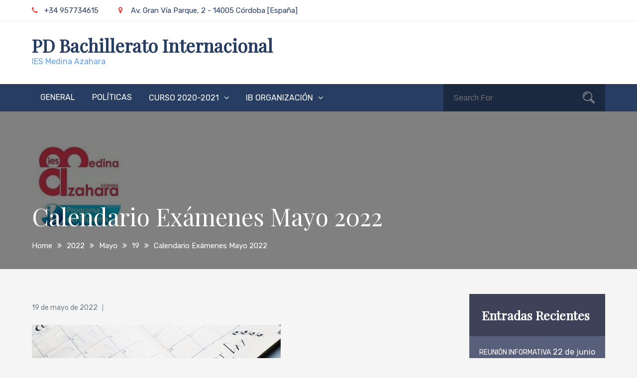

--- FILE ---
content_type: text/html; charset=UTF-8
request_url: https://bi.iesmedinaazahara.es/2022/05/19/calendario-examenes-mayo-2022/
body_size: 10490
content:
		<!DOCTYPE html>
			<html lang="es">
	<head>
		<meta charset="UTF-8">
		<meta name="viewport" content="width=device-width, initial-scale=1, maximum-scale=1">
		<link rel="profile" href="http://gmpg.org/xfn/11">
					<link rel="pingback" href="https://bi.iesmedinaazahara.es/xmlrpc.php">
		<title>Calendario Exámenes Mayo 2022 &#8211; PD Bachillerato Internacional</title>
<meta name='robots' content='max-image-preview:large' />
<link rel='dns-prefetch' href='//fonts.googleapis.com' />
<link rel='dns-prefetch' href='//s.w.org' />
<link rel="alternate" type="application/rss+xml" title="PD Bachillerato Internacional &raquo; Feed" href="https://bi.iesmedinaazahara.es/feed/" />
<link rel="alternate" type="application/rss+xml" title="PD Bachillerato Internacional &raquo; Feed de los comentarios" href="https://bi.iesmedinaazahara.es/comments/feed/" />
<link rel="alternate" type="application/rss+xml" title="PD Bachillerato Internacional &raquo; Comentario Calendario Exámenes Mayo 2022 del feed" href="https://bi.iesmedinaazahara.es/2022/05/19/calendario-examenes-mayo-2022/feed/" />
<script type="text/javascript">
window._wpemojiSettings = {"baseUrl":"https:\/\/s.w.org\/images\/core\/emoji\/13.1.0\/72x72\/","ext":".png","svgUrl":"https:\/\/s.w.org\/images\/core\/emoji\/13.1.0\/svg\/","svgExt":".svg","source":{"concatemoji":"https:\/\/bi.iesmedinaazahara.es\/wp-includes\/js\/wp-emoji-release.min.js?ver=5.9.12"}};
/*! This file is auto-generated */
!function(e,a,t){var n,r,o,i=a.createElement("canvas"),p=i.getContext&&i.getContext("2d");function s(e,t){var a=String.fromCharCode;p.clearRect(0,0,i.width,i.height),p.fillText(a.apply(this,e),0,0);e=i.toDataURL();return p.clearRect(0,0,i.width,i.height),p.fillText(a.apply(this,t),0,0),e===i.toDataURL()}function c(e){var t=a.createElement("script");t.src=e,t.defer=t.type="text/javascript",a.getElementsByTagName("head")[0].appendChild(t)}for(o=Array("flag","emoji"),t.supports={everything:!0,everythingExceptFlag:!0},r=0;r<o.length;r++)t.supports[o[r]]=function(e){if(!p||!p.fillText)return!1;switch(p.textBaseline="top",p.font="600 32px Arial",e){case"flag":return s([127987,65039,8205,9895,65039],[127987,65039,8203,9895,65039])?!1:!s([55356,56826,55356,56819],[55356,56826,8203,55356,56819])&&!s([55356,57332,56128,56423,56128,56418,56128,56421,56128,56430,56128,56423,56128,56447],[55356,57332,8203,56128,56423,8203,56128,56418,8203,56128,56421,8203,56128,56430,8203,56128,56423,8203,56128,56447]);case"emoji":return!s([10084,65039,8205,55357,56613],[10084,65039,8203,55357,56613])}return!1}(o[r]),t.supports.everything=t.supports.everything&&t.supports[o[r]],"flag"!==o[r]&&(t.supports.everythingExceptFlag=t.supports.everythingExceptFlag&&t.supports[o[r]]);t.supports.everythingExceptFlag=t.supports.everythingExceptFlag&&!t.supports.flag,t.DOMReady=!1,t.readyCallback=function(){t.DOMReady=!0},t.supports.everything||(n=function(){t.readyCallback()},a.addEventListener?(a.addEventListener("DOMContentLoaded",n,!1),e.addEventListener("load",n,!1)):(e.attachEvent("onload",n),a.attachEvent("onreadystatechange",function(){"complete"===a.readyState&&t.readyCallback()})),(n=t.source||{}).concatemoji?c(n.concatemoji):n.wpemoji&&n.twemoji&&(c(n.twemoji),c(n.wpemoji)))}(window,document,window._wpemojiSettings);
</script>
<style type="text/css">
img.wp-smiley,
img.emoji {
	display: inline !important;
	border: none !important;
	box-shadow: none !important;
	height: 1em !important;
	width: 1em !important;
	margin: 0 0.07em !important;
	vertical-align: -0.1em !important;
	background: none !important;
	padding: 0 !important;
}
</style>
	<link rel='stylesheet' id='wp-block-library-css'  href='https://bi.iesmedinaazahara.es/wp-includes/css/dist/block-library/style.min.css?ver=5.9.12' type='text/css' media='all' />
<style id='wp-block-library-inline-css' type='text/css'>
.has-text-align-justify{text-align:justify;}
</style>
<style id='wp-block-library-theme-inline-css' type='text/css'>
.wp-block-audio figcaption{color:#555;font-size:13px;text-align:center}.is-dark-theme .wp-block-audio figcaption{color:hsla(0,0%,100%,.65)}.wp-block-code>code{font-family:Menlo,Consolas,monaco,monospace;color:#1e1e1e;padding:.8em 1em;border:1px solid #ddd;border-radius:4px}.wp-block-embed figcaption{color:#555;font-size:13px;text-align:center}.is-dark-theme .wp-block-embed figcaption{color:hsla(0,0%,100%,.65)}.blocks-gallery-caption{color:#555;font-size:13px;text-align:center}.is-dark-theme .blocks-gallery-caption{color:hsla(0,0%,100%,.65)}.wp-block-image figcaption{color:#555;font-size:13px;text-align:center}.is-dark-theme .wp-block-image figcaption{color:hsla(0,0%,100%,.65)}.wp-block-pullquote{border-top:4px solid;border-bottom:4px solid;margin-bottom:1.75em;color:currentColor}.wp-block-pullquote__citation,.wp-block-pullquote cite,.wp-block-pullquote footer{color:currentColor;text-transform:uppercase;font-size:.8125em;font-style:normal}.wp-block-quote{border-left:.25em solid;margin:0 0 1.75em;padding-left:1em}.wp-block-quote cite,.wp-block-quote footer{color:currentColor;font-size:.8125em;position:relative;font-style:normal}.wp-block-quote.has-text-align-right{border-left:none;border-right:.25em solid;padding-left:0;padding-right:1em}.wp-block-quote.has-text-align-center{border:none;padding-left:0}.wp-block-quote.is-large,.wp-block-quote.is-style-large,.wp-block-quote.is-style-plain{border:none}.wp-block-search .wp-block-search__label{font-weight:700}.wp-block-group:where(.has-background){padding:1.25em 2.375em}.wp-block-separator{border:none;border-bottom:2px solid;margin-left:auto;margin-right:auto;opacity:.4}.wp-block-separator:not(.is-style-wide):not(.is-style-dots){width:100px}.wp-block-separator.has-background:not(.is-style-dots){border-bottom:none;height:1px}.wp-block-separator.has-background:not(.is-style-wide):not(.is-style-dots){height:2px}.wp-block-table thead{border-bottom:3px solid}.wp-block-table tfoot{border-top:3px solid}.wp-block-table td,.wp-block-table th{padding:.5em;border:1px solid;word-break:normal}.wp-block-table figcaption{color:#555;font-size:13px;text-align:center}.is-dark-theme .wp-block-table figcaption{color:hsla(0,0%,100%,.65)}.wp-block-video figcaption{color:#555;font-size:13px;text-align:center}.is-dark-theme .wp-block-video figcaption{color:hsla(0,0%,100%,.65)}.wp-block-template-part.has-background{padding:1.25em 2.375em;margin-top:0;margin-bottom:0}
</style>
<link rel='stylesheet' id='mediaelement-css'  href='https://bi.iesmedinaazahara.es/wp-includes/js/mediaelement/mediaelementplayer-legacy.min.css?ver=4.2.16' type='text/css' media='all' />
<link rel='stylesheet' id='wp-mediaelement-css'  href='https://bi.iesmedinaazahara.es/wp-includes/js/mediaelement/wp-mediaelement.min.css?ver=5.9.12' type='text/css' media='all' />
<style id='global-styles-inline-css' type='text/css'>
body{--wp--preset--color--black: #404040;--wp--preset--color--cyan-bluish-gray: #abb8c3;--wp--preset--color--white: #ffffff;--wp--preset--color--pale-pink: #f78da7;--wp--preset--color--vivid-red: #cf2e2e;--wp--preset--color--luminous-vivid-orange: #ff6900;--wp--preset--color--luminous-vivid-amber: #fcb900;--wp--preset--color--light-green-cyan: #7bdcb5;--wp--preset--color--vivid-green-cyan: #00d084;--wp--preset--color--pale-cyan-blue: #8ed1fc;--wp--preset--color--vivid-cyan-blue: #0693e3;--wp--preset--color--vivid-purple: #9b51e0;--wp--preset--color--red: #E94B4C;--wp--preset--color--blue: #334f74;--wp--preset--gradient--vivid-cyan-blue-to-vivid-purple: linear-gradient(135deg,rgba(6,147,227,1) 0%,rgb(155,81,224) 100%);--wp--preset--gradient--light-green-cyan-to-vivid-green-cyan: linear-gradient(135deg,rgb(122,220,180) 0%,rgb(0,208,130) 100%);--wp--preset--gradient--luminous-vivid-amber-to-luminous-vivid-orange: linear-gradient(135deg,rgba(252,185,0,1) 0%,rgba(255,105,0,1) 100%);--wp--preset--gradient--luminous-vivid-orange-to-vivid-red: linear-gradient(135deg,rgba(255,105,0,1) 0%,rgb(207,46,46) 100%);--wp--preset--gradient--very-light-gray-to-cyan-bluish-gray: linear-gradient(135deg,rgb(238,238,238) 0%,rgb(169,184,195) 100%);--wp--preset--gradient--cool-to-warm-spectrum: linear-gradient(135deg,rgb(74,234,220) 0%,rgb(151,120,209) 20%,rgb(207,42,186) 40%,rgb(238,44,130) 60%,rgb(251,105,98) 80%,rgb(254,248,76) 100%);--wp--preset--gradient--blush-light-purple: linear-gradient(135deg,rgb(255,206,236) 0%,rgb(152,150,240) 100%);--wp--preset--gradient--blush-bordeaux: linear-gradient(135deg,rgb(254,205,165) 0%,rgb(254,45,45) 50%,rgb(107,0,62) 100%);--wp--preset--gradient--luminous-dusk: linear-gradient(135deg,rgb(255,203,112) 0%,rgb(199,81,192) 50%,rgb(65,88,208) 100%);--wp--preset--gradient--pale-ocean: linear-gradient(135deg,rgb(255,245,203) 0%,rgb(182,227,212) 50%,rgb(51,167,181) 100%);--wp--preset--gradient--electric-grass: linear-gradient(135deg,rgb(202,248,128) 0%,rgb(113,206,126) 100%);--wp--preset--gradient--midnight: linear-gradient(135deg,rgb(2,3,129) 0%,rgb(40,116,252) 100%);--wp--preset--duotone--dark-grayscale: url('#wp-duotone-dark-grayscale');--wp--preset--duotone--grayscale: url('#wp-duotone-grayscale');--wp--preset--duotone--purple-yellow: url('#wp-duotone-purple-yellow');--wp--preset--duotone--blue-red: url('#wp-duotone-blue-red');--wp--preset--duotone--midnight: url('#wp-duotone-midnight');--wp--preset--duotone--magenta-yellow: url('#wp-duotone-magenta-yellow');--wp--preset--duotone--purple-green: url('#wp-duotone-purple-green');--wp--preset--duotone--blue-orange: url('#wp-duotone-blue-orange');--wp--preset--font-size--small: 12px;--wp--preset--font-size--medium: 20px;--wp--preset--font-size--large: 36px;--wp--preset--font-size--x-large: 42px;--wp--preset--font-size--regular: 16px;--wp--preset--font-size--larger: 36px;--wp--preset--font-size--huge: 48px;}.has-black-color{color: var(--wp--preset--color--black) !important;}.has-cyan-bluish-gray-color{color: var(--wp--preset--color--cyan-bluish-gray) !important;}.has-white-color{color: var(--wp--preset--color--white) !important;}.has-pale-pink-color{color: var(--wp--preset--color--pale-pink) !important;}.has-vivid-red-color{color: var(--wp--preset--color--vivid-red) !important;}.has-luminous-vivid-orange-color{color: var(--wp--preset--color--luminous-vivid-orange) !important;}.has-luminous-vivid-amber-color{color: var(--wp--preset--color--luminous-vivid-amber) !important;}.has-light-green-cyan-color{color: var(--wp--preset--color--light-green-cyan) !important;}.has-vivid-green-cyan-color{color: var(--wp--preset--color--vivid-green-cyan) !important;}.has-pale-cyan-blue-color{color: var(--wp--preset--color--pale-cyan-blue) !important;}.has-vivid-cyan-blue-color{color: var(--wp--preset--color--vivid-cyan-blue) !important;}.has-vivid-purple-color{color: var(--wp--preset--color--vivid-purple) !important;}.has-black-background-color{background-color: var(--wp--preset--color--black) !important;}.has-cyan-bluish-gray-background-color{background-color: var(--wp--preset--color--cyan-bluish-gray) !important;}.has-white-background-color{background-color: var(--wp--preset--color--white) !important;}.has-pale-pink-background-color{background-color: var(--wp--preset--color--pale-pink) !important;}.has-vivid-red-background-color{background-color: var(--wp--preset--color--vivid-red) !important;}.has-luminous-vivid-orange-background-color{background-color: var(--wp--preset--color--luminous-vivid-orange) !important;}.has-luminous-vivid-amber-background-color{background-color: var(--wp--preset--color--luminous-vivid-amber) !important;}.has-light-green-cyan-background-color{background-color: var(--wp--preset--color--light-green-cyan) !important;}.has-vivid-green-cyan-background-color{background-color: var(--wp--preset--color--vivid-green-cyan) !important;}.has-pale-cyan-blue-background-color{background-color: var(--wp--preset--color--pale-cyan-blue) !important;}.has-vivid-cyan-blue-background-color{background-color: var(--wp--preset--color--vivid-cyan-blue) !important;}.has-vivid-purple-background-color{background-color: var(--wp--preset--color--vivid-purple) !important;}.has-black-border-color{border-color: var(--wp--preset--color--black) !important;}.has-cyan-bluish-gray-border-color{border-color: var(--wp--preset--color--cyan-bluish-gray) !important;}.has-white-border-color{border-color: var(--wp--preset--color--white) !important;}.has-pale-pink-border-color{border-color: var(--wp--preset--color--pale-pink) !important;}.has-vivid-red-border-color{border-color: var(--wp--preset--color--vivid-red) !important;}.has-luminous-vivid-orange-border-color{border-color: var(--wp--preset--color--luminous-vivid-orange) !important;}.has-luminous-vivid-amber-border-color{border-color: var(--wp--preset--color--luminous-vivid-amber) !important;}.has-light-green-cyan-border-color{border-color: var(--wp--preset--color--light-green-cyan) !important;}.has-vivid-green-cyan-border-color{border-color: var(--wp--preset--color--vivid-green-cyan) !important;}.has-pale-cyan-blue-border-color{border-color: var(--wp--preset--color--pale-cyan-blue) !important;}.has-vivid-cyan-blue-border-color{border-color: var(--wp--preset--color--vivid-cyan-blue) !important;}.has-vivid-purple-border-color{border-color: var(--wp--preset--color--vivid-purple) !important;}.has-vivid-cyan-blue-to-vivid-purple-gradient-background{background: var(--wp--preset--gradient--vivid-cyan-blue-to-vivid-purple) !important;}.has-light-green-cyan-to-vivid-green-cyan-gradient-background{background: var(--wp--preset--gradient--light-green-cyan-to-vivid-green-cyan) !important;}.has-luminous-vivid-amber-to-luminous-vivid-orange-gradient-background{background: var(--wp--preset--gradient--luminous-vivid-amber-to-luminous-vivid-orange) !important;}.has-luminous-vivid-orange-to-vivid-red-gradient-background{background: var(--wp--preset--gradient--luminous-vivid-orange-to-vivid-red) !important;}.has-very-light-gray-to-cyan-bluish-gray-gradient-background{background: var(--wp--preset--gradient--very-light-gray-to-cyan-bluish-gray) !important;}.has-cool-to-warm-spectrum-gradient-background{background: var(--wp--preset--gradient--cool-to-warm-spectrum) !important;}.has-blush-light-purple-gradient-background{background: var(--wp--preset--gradient--blush-light-purple) !important;}.has-blush-bordeaux-gradient-background{background: var(--wp--preset--gradient--blush-bordeaux) !important;}.has-luminous-dusk-gradient-background{background: var(--wp--preset--gradient--luminous-dusk) !important;}.has-pale-ocean-gradient-background{background: var(--wp--preset--gradient--pale-ocean) !important;}.has-electric-grass-gradient-background{background: var(--wp--preset--gradient--electric-grass) !important;}.has-midnight-gradient-background{background: var(--wp--preset--gradient--midnight) !important;}.has-small-font-size{font-size: var(--wp--preset--font-size--small) !important;}.has-medium-font-size{font-size: var(--wp--preset--font-size--medium) !important;}.has-large-font-size{font-size: var(--wp--preset--font-size--large) !important;}.has-x-large-font-size{font-size: var(--wp--preset--font-size--x-large) !important;}
</style>
<link rel='stylesheet' id='graduate-fonts-css'  href='https://fonts.googleapis.com/css?family=Playfair+Display%7CRubik&#038;subset=latin%2Clatin-ext' type='text/css' media='all' />
<link rel='stylesheet' id='font-awesome-css'  href='https://bi.iesmedinaazahara.es/wp-content/themes/graduate/assets/plugins/css/font-awesome.min.css?ver=5.9.12' type='text/css' media='all' />
<link rel='stylesheet' id='slick-css'  href='https://bi.iesmedinaazahara.es/wp-content/themes/graduate/assets/plugins/css/slick.min.css?ver=5.9.12' type='text/css' media='all' />
<link rel='stylesheet' id='slick-theme-css'  href='https://bi.iesmedinaazahara.es/wp-content/themes/graduate/assets/plugins/css/slick-theme.min.css?ver=5.9.12' type='text/css' media='all' />
<link rel='stylesheet' id='jquery-sidr-light-css'  href='https://bi.iesmedinaazahara.es/wp-content/themes/graduate/assets/plugins/css/jquery.sidr.light.min.css?ver=5.9.12' type='text/css' media='all' />
<link rel='stylesheet' id='animate-css'  href='https://bi.iesmedinaazahara.es/wp-content/themes/graduate/assets/plugins/css/animate.min.css?ver=5.9.12' type='text/css' media='all' />
<link rel='stylesheet' id='graduate-style-css'  href='https://bi.iesmedinaazahara.es/wp-content/themes/graduate/style.css?ver=5.9.12' type='text/css' media='all' />
<style id='graduate-style-inline-css' type='text/css'>
.site-title a,
			.site-description {
				color: #619ee8}
</style>
<link rel='stylesheet' id='graduate-blue-css'  href='https://bi.iesmedinaazahara.es/wp-content/themes/graduate/assets/css/blue.min.css?ver=5.9.12' type='text/css' media='all' />
<link rel='stylesheet' id='graduate-blocks-css'  href='https://bi.iesmedinaazahara.es/wp-content/themes/graduate/assets/css/blocks.min.css?ver=5.9.12' type='text/css' media='all' />
<link rel='stylesheet' id='jetpack_css-css'  href='https://bi.iesmedinaazahara.es/wp-content/plugins/jetpack/css/jetpack.css?ver=11.1.4' type='text/css' media='all' />
<script type='text/javascript' src='https://bi.iesmedinaazahara.es/wp-includes/js/jquery/jquery.min.js?ver=3.6.0' id='jquery-core-js'></script>
<script type='text/javascript' src='https://bi.iesmedinaazahara.es/wp-includes/js/jquery/jquery-migrate.min.js?ver=3.3.2' id='jquery-migrate-js'></script>
<!--[if lt IE 9]>
<script type='text/javascript' src='https://bi.iesmedinaazahara.es/wp-content/themes/graduate/assets/js/html5.min.js?ver=3.7.3' id='graduate-html5-js'></script>
<![endif]-->
<link rel="https://api.w.org/" href="https://bi.iesmedinaazahara.es/wp-json/" /><link rel="alternate" type="application/json" href="https://bi.iesmedinaazahara.es/wp-json/wp/v2/posts/179" /><link rel="EditURI" type="application/rsd+xml" title="RSD" href="https://bi.iesmedinaazahara.es/xmlrpc.php?rsd" />
<link rel="wlwmanifest" type="application/wlwmanifest+xml" href="https://bi.iesmedinaazahara.es/wp-includes/wlwmanifest.xml" /> 
<meta name="generator" content="WordPress 5.9.12" />
<link rel="canonical" href="https://bi.iesmedinaazahara.es/2022/05/19/calendario-examenes-mayo-2022/" />
<link rel='shortlink' href='https://bi.iesmedinaazahara.es/?p=179' />
<link rel="alternate" type="application/json+oembed" href="https://bi.iesmedinaazahara.es/wp-json/oembed/1.0/embed?url=https%3A%2F%2Fbi.iesmedinaazahara.es%2F2022%2F05%2F19%2Fcalendario-examenes-mayo-2022%2F" />
<link rel="alternate" type="text/xml+oembed" href="https://bi.iesmedinaazahara.es/wp-json/oembed/1.0/embed?url=https%3A%2F%2Fbi.iesmedinaazahara.es%2F2022%2F05%2F19%2Fcalendario-examenes-mayo-2022%2F&#038;format=xml" />
<style>img#wpstats{display:none}</style>
	
<!-- Jetpack Open Graph Tags -->
<meta property="og:type" content="article" />
<meta property="og:title" content="Calendario Exámenes Mayo 2022" />
<meta property="og:url" content="https://bi.iesmedinaazahara.es/2022/05/19/calendario-examenes-mayo-2022/" />
<meta property="og:description" content="Calendario exámenes Curso 21-22" />
<meta property="article:published_time" content="2022-05-19T07:53:59+00:00" />
<meta property="article:modified_time" content="2022-05-19T08:11:22+00:00" />
<meta property="og:site_name" content="PD Bachillerato Internacional" />
<meta property="og:image" content="https://bi.iesmedinaazahara.es/wp-content/uploads/2022/05/pexels-photo-636246.jpeg" />
<meta property="og:image:width" content="500" />
<meta property="og:image:height" content="333" />
<meta property="og:image:alt" content="" />
<meta property="og:locale" content="es_ES" />
<meta name="twitter:text:title" content="Calendario Exámenes Mayo 2022" />
<meta name="twitter:image" content="https://bi.iesmedinaazahara.es/wp-content/uploads/2022/05/pexels-photo-636246.jpeg?w=640" />
<meta name="twitter:card" content="summary_large_image" />

<!-- End Jetpack Open Graph Tags -->
<link rel="icon" href="https://bi.iesmedinaazahara.es/wp-content/uploads/2020/09/cropped-logo_IESMA_BI-1-1-32x32.jpg" sizes="32x32" />
<link rel="icon" href="https://bi.iesmedinaazahara.es/wp-content/uploads/2020/09/cropped-logo_IESMA_BI-1-1-192x192.jpg" sizes="192x192" />
<link rel="apple-touch-icon" href="https://bi.iesmedinaazahara.es/wp-content/uploads/2020/09/cropped-logo_IESMA_BI-1-1-180x180.jpg" />
<meta name="msapplication-TileImage" content="https://bi.iesmedinaazahara.es/wp-content/uploads/2020/09/cropped-logo_IESMA_BI-1-1-270x270.jpg" />
</head>

<body class="post-template-default single single-post postid-179 single-format-standard group-blog wide right-sidebar">

<svg xmlns="http://www.w3.org/2000/svg" viewBox="0 0 0 0" width="0" height="0" focusable="false" role="none" style="visibility: hidden; position: absolute; left: -9999px; overflow: hidden;" ><defs><filter id="wp-duotone-dark-grayscale"><feColorMatrix color-interpolation-filters="sRGB" type="matrix" values=" .299 .587 .114 0 0 .299 .587 .114 0 0 .299 .587 .114 0 0 .299 .587 .114 0 0 " /><feComponentTransfer color-interpolation-filters="sRGB" ><feFuncR type="table" tableValues="0 0.49803921568627" /><feFuncG type="table" tableValues="0 0.49803921568627" /><feFuncB type="table" tableValues="0 0.49803921568627" /><feFuncA type="table" tableValues="1 1" /></feComponentTransfer><feComposite in2="SourceGraphic" operator="in" /></filter></defs></svg><svg xmlns="http://www.w3.org/2000/svg" viewBox="0 0 0 0" width="0" height="0" focusable="false" role="none" style="visibility: hidden; position: absolute; left: -9999px; overflow: hidden;" ><defs><filter id="wp-duotone-grayscale"><feColorMatrix color-interpolation-filters="sRGB" type="matrix" values=" .299 .587 .114 0 0 .299 .587 .114 0 0 .299 .587 .114 0 0 .299 .587 .114 0 0 " /><feComponentTransfer color-interpolation-filters="sRGB" ><feFuncR type="table" tableValues="0 1" /><feFuncG type="table" tableValues="0 1" /><feFuncB type="table" tableValues="0 1" /><feFuncA type="table" tableValues="1 1" /></feComponentTransfer><feComposite in2="SourceGraphic" operator="in" /></filter></defs></svg><svg xmlns="http://www.w3.org/2000/svg" viewBox="0 0 0 0" width="0" height="0" focusable="false" role="none" style="visibility: hidden; position: absolute; left: -9999px; overflow: hidden;" ><defs><filter id="wp-duotone-purple-yellow"><feColorMatrix color-interpolation-filters="sRGB" type="matrix" values=" .299 .587 .114 0 0 .299 .587 .114 0 0 .299 .587 .114 0 0 .299 .587 .114 0 0 " /><feComponentTransfer color-interpolation-filters="sRGB" ><feFuncR type="table" tableValues="0.54901960784314 0.98823529411765" /><feFuncG type="table" tableValues="0 1" /><feFuncB type="table" tableValues="0.71764705882353 0.25490196078431" /><feFuncA type="table" tableValues="1 1" /></feComponentTransfer><feComposite in2="SourceGraphic" operator="in" /></filter></defs></svg><svg xmlns="http://www.w3.org/2000/svg" viewBox="0 0 0 0" width="0" height="0" focusable="false" role="none" style="visibility: hidden; position: absolute; left: -9999px; overflow: hidden;" ><defs><filter id="wp-duotone-blue-red"><feColorMatrix color-interpolation-filters="sRGB" type="matrix" values=" .299 .587 .114 0 0 .299 .587 .114 0 0 .299 .587 .114 0 0 .299 .587 .114 0 0 " /><feComponentTransfer color-interpolation-filters="sRGB" ><feFuncR type="table" tableValues="0 1" /><feFuncG type="table" tableValues="0 0.27843137254902" /><feFuncB type="table" tableValues="0.5921568627451 0.27843137254902" /><feFuncA type="table" tableValues="1 1" /></feComponentTransfer><feComposite in2="SourceGraphic" operator="in" /></filter></defs></svg><svg xmlns="http://www.w3.org/2000/svg" viewBox="0 0 0 0" width="0" height="0" focusable="false" role="none" style="visibility: hidden; position: absolute; left: -9999px; overflow: hidden;" ><defs><filter id="wp-duotone-midnight"><feColorMatrix color-interpolation-filters="sRGB" type="matrix" values=" .299 .587 .114 0 0 .299 .587 .114 0 0 .299 .587 .114 0 0 .299 .587 .114 0 0 " /><feComponentTransfer color-interpolation-filters="sRGB" ><feFuncR type="table" tableValues="0 0" /><feFuncG type="table" tableValues="0 0.64705882352941" /><feFuncB type="table" tableValues="0 1" /><feFuncA type="table" tableValues="1 1" /></feComponentTransfer><feComposite in2="SourceGraphic" operator="in" /></filter></defs></svg><svg xmlns="http://www.w3.org/2000/svg" viewBox="0 0 0 0" width="0" height="0" focusable="false" role="none" style="visibility: hidden; position: absolute; left: -9999px; overflow: hidden;" ><defs><filter id="wp-duotone-magenta-yellow"><feColorMatrix color-interpolation-filters="sRGB" type="matrix" values=" .299 .587 .114 0 0 .299 .587 .114 0 0 .299 .587 .114 0 0 .299 .587 .114 0 0 " /><feComponentTransfer color-interpolation-filters="sRGB" ><feFuncR type="table" tableValues="0.78039215686275 1" /><feFuncG type="table" tableValues="0 0.94901960784314" /><feFuncB type="table" tableValues="0.35294117647059 0.47058823529412" /><feFuncA type="table" tableValues="1 1" /></feComponentTransfer><feComposite in2="SourceGraphic" operator="in" /></filter></defs></svg><svg xmlns="http://www.w3.org/2000/svg" viewBox="0 0 0 0" width="0" height="0" focusable="false" role="none" style="visibility: hidden; position: absolute; left: -9999px; overflow: hidden;" ><defs><filter id="wp-duotone-purple-green"><feColorMatrix color-interpolation-filters="sRGB" type="matrix" values=" .299 .587 .114 0 0 .299 .587 .114 0 0 .299 .587 .114 0 0 .299 .587 .114 0 0 " /><feComponentTransfer color-interpolation-filters="sRGB" ><feFuncR type="table" tableValues="0.65098039215686 0.40392156862745" /><feFuncG type="table" tableValues="0 1" /><feFuncB type="table" tableValues="0.44705882352941 0.4" /><feFuncA type="table" tableValues="1 1" /></feComponentTransfer><feComposite in2="SourceGraphic" operator="in" /></filter></defs></svg><svg xmlns="http://www.w3.org/2000/svg" viewBox="0 0 0 0" width="0" height="0" focusable="false" role="none" style="visibility: hidden; position: absolute; left: -9999px; overflow: hidden;" ><defs><filter id="wp-duotone-blue-orange"><feColorMatrix color-interpolation-filters="sRGB" type="matrix" values=" .299 .587 .114 0 0 .299 .587 .114 0 0 .299 .587 .114 0 0 .299 .587 .114 0 0 " /><feComponentTransfer color-interpolation-filters="sRGB" ><feFuncR type="table" tableValues="0.098039215686275 1" /><feFuncG type="table" tableValues="0 0.66274509803922" /><feFuncB type="table" tableValues="0.84705882352941 0.41960784313725" /><feFuncA type="table" tableValues="1 1" /></feComponentTransfer><feComposite in2="SourceGraphic" operator="in" /></filter></defs></svg>
		<div id="page" class="site">
			<a class="skip-link screen-reader-text" href="#content">Skip to content</a>

					<section id="top-bar">
				<button class="topbar-toggle"><i class="fa fa-phone"></i></button>
				<div class="container topbar-dropdown">
					<div class="pull-left">
						<ul class="address-block">
															<li class="phone"><a href="tel:34957734615"><i class="fa fa-phone"></i>+34 957734615</a></li>
															<li class="address"><i class="fa fa-map-marker"></i>Av. Gran Vía Parque, 2 - 14005 Córdoba [España]</li>
													</ul><!-- end .address-block -->
					</div><!-- end .pull-left -->
					<div class="pull-right">
											</div><!-- end .pull-right -->
				</div><!-- end .container -->
			</section><!-- #top-bar -->
				<header id="masthead" class="site-header" role="banner">
				<div class="container">
			<div class="site-branding pull-left">
								<div id="site-header">
					<h1 class="site-title"><a href="https://bi.iesmedinaazahara.es/" rel="home">PD Bachillerato Internacional</a></h1>
											<p class="site-description">IES Medina Azahara </p>
									</div><!--#site-header-->
			</div><!--end .site-branding-->

					</div><!--.container-->
			<nav id="site-navigation" class="main-navigation">
			<div class="container">
				<div class="menu-menu-principal-container"><ul id="primary-menu" class="menu"><li id="menu-item-32" class="menu-item menu-item-type-taxonomy menu-item-object-category current-post-ancestor current-menu-parent current-post-parent menu-item-32"><a href="https://bi.iesmedinaazahara.es/category/general/">General</a></li>
<li id="menu-item-34" class="menu-item menu-item-type-taxonomy menu-item-object-category menu-item-34"><a href="https://bi.iesmedinaazahara.es/category/politicas/">Políticas</a></li>
<li id="menu-item-15" class="menu-item menu-item-type-taxonomy menu-item-object-category current-post-ancestor menu-item-has-children menu-item-15"><a href="https://bi.iesmedinaazahara.es/category/2020-2021/">Curso 2020-2021</a>
<ul class="sub-menu">
	<li id="menu-item-31" class="menu-item menu-item-type-taxonomy menu-item-object-category current-post-ancestor current-menu-parent current-post-parent menu-item-31"><a href="https://bi.iesmedinaazahara.es/category/2020-2021/tutoria/">Tutoría</a></li>
</ul>
</li>
<li id="menu-item-33" class="menu-item menu-item-type-taxonomy menu-item-object-category current-post-ancestor current-menu-parent current-post-parent menu-item-has-children menu-item-33"><a href="https://bi.iesmedinaazahara.es/category/ibo/">IB Organización</a>
<ul class="sub-menu">
	<li id="menu-item-126" class="menu-item menu-item-type-custom menu-item-object-custom menu-item-126"><a href="https://ibo.org/es/">IBO</a></li>
</ul>
</li>
</ul></div>					<div id="search">
						
<form role="search" method="get" class="search-form" action="https://bi.iesmedinaazahara.es/">
	<label>
		<span class="screen-reader-text">Search for:</span>
		<input type="search" class="search-field" placeholder="Search For" value="" name="s">
	</label>
	<button type="submit" class="search-submit"><span class="screen-reader-text">Search</span><i class="fa fa-search"></i></button>
</form><!--.search-form-->					</div><!-- .search -->
							</div><!-- end .container -->
		</nav><!--end .main-navigation-->
				</header><!-- #masthead -->
				<!-- Mobile Menu -->
		<nav id="sidr-left-top" class="mobile-menu sidr left">
			<div class="menu-menu-principal-container"><ul id="primary-menu" class="menu"><li class="menu-item menu-item-type-taxonomy menu-item-object-category current-post-ancestor current-menu-parent current-post-parent menu-item-32"><a href="https://bi.iesmedinaazahara.es/category/general/">General</a></li>
<li class="menu-item menu-item-type-taxonomy menu-item-object-category menu-item-34"><a href="https://bi.iesmedinaazahara.es/category/politicas/">Políticas</a></li>
<li class="menu-item menu-item-type-taxonomy menu-item-object-category current-post-ancestor menu-item-has-children menu-item-15"><a href="https://bi.iesmedinaazahara.es/category/2020-2021/">Curso 2020-2021</a>
<ul class="sub-menu">
	<li class="menu-item menu-item-type-taxonomy menu-item-object-category current-post-ancestor current-menu-parent current-post-parent menu-item-31"><a href="https://bi.iesmedinaazahara.es/category/2020-2021/tutoria/">Tutoría</a></li>
</ul>
</li>
<li class="menu-item menu-item-type-taxonomy menu-item-object-category current-post-ancestor current-menu-parent current-post-parent menu-item-has-children menu-item-33"><a href="https://bi.iesmedinaazahara.es/category/ibo/">IB Organización</a>
<ul class="sub-menu">
	<li class="menu-item menu-item-type-custom menu-item-object-custom menu-item-126"><a href="https://ibo.org/es/">IBO</a></li>
</ul>
</li>
</ul></div>				<div id="search">
					
<form role="search" method="get" class="search-form" action="https://bi.iesmedinaazahara.es/">
	<label>
		<span class="screen-reader-text">Search for:</span>
		<input type="search" class="search-field" placeholder="Search For" value="" name="s">
	</label>
	<button type="submit" class="search-submit"><span class="screen-reader-text">Search</span><i class="fa fa-search"></i></button>
</form><!--.search-form-->				</div><!-- .search -->
					</nav> 

		<a id="sidr-left-top-button" class="menu-button right" href="#sidr-left-top"><i class="fa fa-bars"></i></a>
			<div id="content" class="site-content">
				<section id="banner-image" style="background-image: url('https://bi.iesmedinaazahara.es/wp-content/uploads/2020/09/cropped-banner.jpg');">
			<div class="black-overlay"></div>
			<h2 class="page-title">Calendario Exámenes Mayo 2022</h2>

			<div class="container"><nav role="navigation" aria-label="Breadcrumbs" class="breadcrumb-trail breadcrumbs" itemprop="breadcrumb"><ul class="trail-items" itemscope itemtype="http://schema.org/BreadcrumbList"><meta name="numberOfItems" content="5" /><meta name="itemListOrder" content="Ascending" /><li itemprop="itemListElement" itemscope itemtype="http://schema.org/ListItem" class="trail-item trail-begin"><a href="https://bi.iesmedinaazahara.es" rel="home"><span itemprop="name">Home</span></a><meta itemprop="position" content="1" /></li><li itemprop="itemListElement" itemscope itemtype="http://schema.org/ListItem" class="trail-item"><a href="https://bi.iesmedinaazahara.es/2022/"><span itemprop="name">2022</span></a><meta itemprop="position" content="2" /></li><li itemprop="itemListElement" itemscope itemtype="http://schema.org/ListItem" class="trail-item"><a href="https://bi.iesmedinaazahara.es/2022/05/"><span itemprop="name">mayo</span></a><meta itemprop="position" content="3" /></li><li itemprop="itemListElement" itemscope itemtype="http://schema.org/ListItem" class="trail-item"><a href="https://bi.iesmedinaazahara.es/2022/05/19/"><span itemprop="name">19</span></a><meta itemprop="position" content="4" /></li><li itemprop="itemListElement" itemscope itemtype="http://schema.org/ListItem" class="trail-item trail-end"><span itemprop="name">Calendario Exámenes Mayo 2022</span><meta itemprop="position" content="5" /></li></ul></nav></div><!-- .container -->		</section><!--#banner-->
			<div class="container page-section">
		<div id="primary" class="content-area">
			<main id="main" class="site-main" role="main">

			
<article id="post-179" class="post-179 post type-post status-publish format-standard has-post-thumbnail hentry category-general category-ibo category-tutoria">

	<header class="entry-header">
					<div class="entry-meta">
				<span class="posted-on date"> <span class="screen-reader-text">Posted on</span><a href="https://bi.iesmedinaazahara.es/2022/05/" rel="bookmark"><time class="entry-date published" datetime="2022-05-19T07:53:59+00:00">19 de mayo de 2022</time><time class="updated" datetime="2022-05-19T08:11:22+00:00">19 de mayo de 2022</time></a></span><span class="likes"></span>			</div><!-- .entry-meta -->
			</header><!-- .entry-header -->

	<div class="entry-content wow fadeInUp" data-wow-delay="0.1s" data-wow-duration="0.3s">
					<div class="blog-image">
				<img width="500" height="333" src="https://bi.iesmedinaazahara.es/wp-content/uploads/2022/05/pexels-photo-636246.jpeg" class="attachment-full size-full wp-post-image" alt="Calendario Exámenes Mayo 2022" srcset="https://bi.iesmedinaazahara.es/wp-content/uploads/2022/05/pexels-photo-636246.jpeg 500w, https://bi.iesmedinaazahara.es/wp-content/uploads/2022/05/pexels-photo-636246-300x200.jpeg 300w" sizes="(max-width: 500px) 100vw, 500px" />			</div>
		
<p><a href="http://bi.iesmedinaazahara.es/wp-content/uploads/2022/05/Calendario-Examenes-Mayo-2022-3.pdf">Calendario exámenes Curso 21-22</a></p>
	</div><!-- .entry-content -->
			    <div id="about-author" class="page-section wow fadeInUp" data-wow-delay="0.1s" data-wow-duration="0.3s">
				<div class="entry-content">
					<div class="author-image">
						<img alt='' src='https://secure.gravatar.com/avatar/dbf08844167da61364f0dfdc1f92fb08?s=150&#038;d=mm&#038;r=g' srcset='https://secure.gravatar.com/avatar/dbf08844167da61364f0dfdc1f92fb08?s=300&#038;d=mm&#038;r=g 2x' class='avatar avatar-150 photo' height='150' width='150' loading='lazy'/>					</div><!-- .author-image -->
					<div class="author-content">
						<div class="author-name clear">
							<h6><a href="https://bi.iesmedinaazahara.es/author/coordinadorbi/" title="Entradas de coordinadorBI" rel="author">coordinadorBI</a></h6>
							<span class="author">Author</span>
						</div><!--.author-name-->
						<div class="clear"></div>
											</div><!-- .author-content -->
				</div><!-- .entry-content -->
			</div><!-- #about-author -->
		</article><!-- #post-## -->

	<nav class="navigation post-navigation" aria-label="Entradas">
		<h2 class="screen-reader-text">Navegación de entradas</h2>
		<div class="nav-links"><div class="nav-previous"><a href="https://bi.iesmedinaazahara.es/2022/05/19/politica-mass/" rel="prev">Política MASS</a></div><div class="nav-next"><a href="https://bi.iesmedinaazahara.es/2022/05/19/calendario-examenes-mayo-2023/" rel="next">Calendario exámenes Mayo 2023 (Provisional)</a></div></div>
	</nav>
<div id="comments" class="comments-area">

		<div id="respond" class="comment-respond">
		<h3 id="reply-title" class="comment-reply-title">Deja una respuesta <small><a rel="nofollow" id="cancel-comment-reply-link" href="/2022/05/19/calendario-examenes-mayo-2022/#respond" style="display:none;">Cancelar la respuesta</a></small></h3><form action="https://bi.iesmedinaazahara.es/wp-comments-post.php" method="post" id="commentform" class="comment-form" novalidate><p class="comment-notes"><span id="email-notes">Tu dirección de correo electrónico no será publicada.</span> <span class="required-field-message" aria-hidden="true">Los campos obligatorios están marcados con <span class="required" aria-hidden="true">*</span></span></p><p class="comment-form-comment"><label for="comment">Comentario <span class="required" aria-hidden="true">*</span></label> <textarea id="comment" name="comment" cols="45" rows="8" maxlength="65525" required></textarea></p><p class="comment-form-author"><label for="author">Nombre <span class="required" aria-hidden="true">*</span></label> <input id="author" name="author" type="text" value="" size="30" maxlength="245" required /></p>
<p class="comment-form-email"><label for="email">Correo electrónico <span class="required" aria-hidden="true">*</span></label> <input id="email" name="email" type="email" value="" size="30" maxlength="100" aria-describedby="email-notes" required /></p>
<p class="comment-form-url"><label for="url">Web</label> <input id="url" name="url" type="url" value="" size="30" maxlength="200" /></p>
<p class="comment-form-cookies-consent"><input id="wp-comment-cookies-consent" name="wp-comment-cookies-consent" type="checkbox" value="yes" /> <label for="wp-comment-cookies-consent">Guarda mi nombre, correo electrónico y web en este navegador para la próxima vez que comente.</label></p>
<p class="form-submit"><input name="submit" type="submit" id="submit" class="submit" value="Publicar el comentario" /> <input type='hidden' name='comment_post_ID' value='179' id='comment_post_ID' />
<input type='hidden' name='comment_parent' id='comment_parent' value='0' />
</p></form>	</div><!-- #respond -->
	
</div><!-- #comments -->

			</main><!-- #main -->
		</div><!-- #primary -->

		
<aside id="secondary" class="widget-area" role="complementary">
	
		<section id="recent-posts-2" class="widget widget_recent_entries">
		<h2 class="widget-title">Entradas recientes</h2>
		<ul>
											<li>
					<a href="https://bi.iesmedinaazahara.es/2025/06/22/reunion-informativa/">REUNIÓN INFORMATIVA</a>
											<span class="post-date">22 de junio de 2025</span>
									</li>
											<li>
					<a href="https://bi.iesmedinaazahara.es/2025/03/11/solicitud-curso-25-26/">Solicitud Curso 25/26</a>
											<span class="post-date">11 de marzo de 2025</span>
									</li>
											<li>
					<a href="https://bi.iesmedinaazahara.es/2024/03/02/informacion-solicitud-curso-24-25/">INFORMACIÓN SOLICITUD CURSO 24/25</a>
											<span class="post-date">2 de marzo de 2024</span>
									</li>
											<li>
					<a href="https://bi.iesmedinaazahara.es/2024/03/02/jornadas-de-puertas-abiertas-2/">Jornadas de Puertas Abiertas</a>
											<span class="post-date">2 de marzo de 2024</span>
									</li>
											<li>
					<a href="https://bi.iesmedinaazahara.es/2023/02/27/informacion-solicitud-curso-23-24/">Información Solicitud Curso 23/24</a>
											<span class="post-date">27 de febrero de 2023</span>
									</li>
					</ul>

		</section><section id="categories-2" class="widget widget_categories"><h2 class="widget-title">Categorías</h2><form action="https://bi.iesmedinaazahara.es" method="get"><label class="screen-reader-text" for="cat">Categorías</label><select  name='cat' id='cat' class='postform' >
	<option value='-1'>Elegir la categoría</option>
	<option class="level-0" value="3">Curso 2020-2021</option>
	<option class="level-1" value="4">&nbsp;&nbsp;&nbsp;Tutoría</option>
	<option class="level-0" value="1">General</option>
	<option class="level-0" value="20">IB Organización</option>
	<option class="level-0" value="2">Políticas</option>
</select>
</form>
<script type="text/javascript">
/* <![CDATA[ */
(function() {
	var dropdown = document.getElementById( "cat" );
	function onCatChange() {
		if ( dropdown.options[ dropdown.selectedIndex ].value > 0 ) {
			dropdown.parentNode.submit();
		}
	}
	dropdown.onchange = onCatChange;
})();
/* ]]> */
</script>

			</section></aside><!-- #secondary -->
	</div><!-- .container -->
		</div><!-- #content -->
				<footer id="colophon" class="site-footer " role="contentinfo">
			<div class="site-info clear">
			<div class="container">
				<div class="pull-left">
					<p>
						Copyright &copy; 2026 <a href="https://bi.iesmedinaazahara.es/">PD Bachillerato Internacional</a>. All Rights Reserved						<span class="sep"> | </span>
						Graduate by <a href="https://themepalace.com/" rel="designer" target="_blank">Theme Palace</a>
				</div><!--.pull-left-->
				<div class="pull-right footer-menu">
									</div><!--.pull-right-->
			</div><!--.container-->
		</div><!--.site-info-->
			</footer><!-- #colophon -->
				<div class="backtotop"><i class="fa fa-angle-up"></i></div>
				</div><!-- #page -->
		
<script type='text/javascript' src='https://bi.iesmedinaazahara.es/wp-content/themes/graduate/assets/plugins/js/jquery.sidr.min.js?ver=5.9.12' id='jquery-sidr-js'></script>
<script type='text/javascript' src='https://bi.iesmedinaazahara.es/wp-content/themes/graduate/assets/plugins/js/slick.min.js?ver=5.9.12' id='jquery-slick-js'></script>
<script type='text/javascript' src='https://bi.iesmedinaazahara.es/wp-content/themes/graduate/assets/plugins/js/wow.min.js?ver=5.9.12' id='jquery-wow-js'></script>
<script type='text/javascript' src='https://bi.iesmedinaazahara.es/wp-content/themes/graduate/assets/js/animation.min.js?ver=5.9.12' id='graduate-animation-js'></script>
<script type='text/javascript' src='https://bi.iesmedinaazahara.es/wp-content/themes/graduate/assets/js/navigation.min.js?ver=20151215' id='graduate-navigation-js'></script>
<script type='text/javascript' src='https://bi.iesmedinaazahara.es/wp-content/themes/graduate/assets/js/skip-link-focus-fix.min.js?ver=20151215' id='graduate-skip-link-focus-fix-js'></script>
<script type='text/javascript' src='https://bi.iesmedinaazahara.es/wp-includes/js/comment-reply.min.js?ver=5.9.12' id='comment-reply-js'></script>
<script type='text/javascript' id='graduate-custom-js-extra'>
/* <![CDATA[ */
var data = {"current_site":"https:\/\/bi.iesmedinaazahara.es"};
/* ]]> */
</script>
<script type='text/javascript' src='https://bi.iesmedinaazahara.es/wp-content/themes/graduate/assets/js/custom.min.js?ver=5.9.12' id='graduate-custom-js'></script>
<script src='https://stats.wp.com/e-202606.js' defer></script>
<script>
	_stq = window._stq || [];
	_stq.push([ 'view', {v:'ext',j:'1:11.1.4',blog:'208681438',post:'179',tz:'0',srv:'bi.iesmedinaazahara.es'} ]);
	_stq.push([ 'clickTrackerInit', '208681438', '179' ]);
</script>

</body>
</html>


--- FILE ---
content_type: text/css
request_url: https://bi.iesmedinaazahara.es/wp-content/themes/graduate/style.css?ver=5.9.12
body_size: 158530
content:
/*
Theme Name: Graduate
Theme URI: https://themepalace.com/downloads/graduate/
Author: Theme Palace
Author URI: https://themepalace.com/
Description: Graduate is an educational theme developed by Theme Palace. It is a multipurpose WordPress Educational Theme suitable for school, college, university, digital agency as well as business purposes. It's eye appealing design and highly dynamic features uplifts your organization's reputation. It comes with multiple colors and layouts to support your organization's branding. It comes with a wide variety of options so you can modify Layout, Styling, Featured Slider, Menus, Breadcrumb, Widgets and much more, directly from theme customizer. Graduate can be adapted to any kind of industry – not only educational but also in any kind of academy. This theme is TP Education and WooCommerce Plugin compatible, translation ready and major browsers supportive.
Version: 1.5.9
Tested up to: 5.5
Requires PHP: 5.6
License: GNU General Public License v3 or later
License URI: http://www.gnu.org/licenses/gpl-3.0.html
Text Domain: graduate
Tags: translation-ready, custom-background, theme-options, custom-menu, threaded-comments, right-sidebar, two-columns, custom-header, grid-layout, custom-logo, featured-image-header, featured-images, footer-widgets, blog, portfolio, education

This theme, like WordPress, is licensed under the GPL.
Use it to make something cool, have fun, and share what you've learned with others.

Graduate is based on Underscores http://underscores.me/, (C) 2012-2016 Automattic, Inc.
Underscores is distributed under the terms of the GNU GPL v2 or later.

Graduate WordPress Theme, Copyright 2015-2016 Theme Palace
Graduate is distributed under the terms of the GNU GPL

Normalizing styles have been helped along thanks to the fine work of
Nicolas Gallagher and Jonathan Neal http://necolas.github.com/normalize.css/
*/

/*--------------------------------------------------------------
>>> TABLE OF CONTENTS:
----------------------------------------------------------------
# Normalize
# Typography
# Elements
# Forms
# Navigation
	## Links
	## Menus
# Accessibility
# Alignments
# Clearings
# Widgets
# Content
	## Posts and pages
	## Comments
# Infinite scroll
# Media
	## Captions
	## Galleries
# layouts
# loader
# slider
# featured-content
# Information-section
# Trending-courses
# Client Testimonial
# Map
# Logo-slider
# Category-blog
# News
# Social-menu
# Counselors
# Universities
# News-events
# All Courses
# Courses details
# Single-blog
# About
# Contact us
# Color, Font Switcher and Styleguide
# Footer
--------------------------------------------------------------*/

/*--------------------------------------------------------------
# Normalize
--------------------------------------------------------------*/
html {
	font-family: sans-serif;
	-webkit-text-size-adjust: 100%;
	-ms-text-size-adjust:     100%;
	overflow-x: hidden;
}

body {
	margin: 0;
}

article,
aside,
details,
figcaption,
figure,
footer,
header,
main,
menu,
nav,
section,
summary {
	display: block;
}

audio,
canvas,
progress,
video {
	display: inline-block;
	vertical-align: baseline;
}

audio:not([controls]) {
	display: none;
	height: 0;
}

[hidden],
template {
	display: none;
}

a {
	background-color: transparent;
}

abbr[title] {
	border-bottom: 1px dotted;
}

b,
strong {
	font-weight: bold;
}

dfn {
	font-style: italic;
}

h1 {
	font-size: 2em;
	margin: 0.67em 0;
}

mark {
	background: #ff0;
	color: #000;
}

small {
	font-size: 80%;
}

sub,
sup {
	font-size: 75%;
	line-height: 0;
	position: relative;
	vertical-align: baseline;
}

sup {
	top: -0.5em;
}

sub {
	bottom: -0.25em;
}

img {
	border: 0;
}

svg:not(:root) {
	overflow: hidden;
}

figure {
	margin: 1em 40px;
}

hr {
	box-sizing: content-box;
	height: 0;
}

pre {
	overflow: auto;
}

code,
kbd,
pre,
samp {
	font-family: monospace, monospace;
	font-size: 1em;
}

button,
input,
optgroup,
select,
textarea {
	color: inherit;
	font: inherit;
	margin: 0;
}

input[type="search"] {
    -webkit-appearance: textfield;
}

button {
	overflow: visible;
}

button,
select {
	text-transform: none;
}

button,
html input[type="button"],
input[type="reset"],
input[type="submit"] {
	-webkit-appearance: button;
	cursor: pointer;
}

button[disabled],
html input[disabled] {
	cursor: default;
}

button::-moz-focus-inner,
input::-moz-focus-inner {
	border: 0;
	padding: 0;
}

input {
	line-height: normal;
}

input[type="checkbox"],
input[type="radio"] {
	box-sizing: border-box;
	padding: 0;
}

input[type="number"]::-webkit-inner-spin-button,
input[type="number"]::-webkit-outer-spin-button {
	height: auto;
}

input[type="search"]::-webkit-search-cancel-button,
input[type="search"]::-webkit-search-decoration {
	-webkit-appearance: none;
}

fieldset {
	border: 1px solid #c0c0c0;
	margin: 0 2px;
	padding: 0.35em 0.625em 0.75em;
}

legend {
	border: 0;
	padding: 0;
}

textarea {
	overflow: auto;
}

optgroup {
	font-weight: bold;
}

table {
	border-collapse: collapse;
	border-spacing: 0;
}

td,
th {
	padding: 0;
}

/*--------------------------------------------------------------
# Typography
--------------------------------------------------------------*/
body,
button,
input,
select,
textarea {
	color: #404040;
	font-family: sans-serif;
	font-size: 16px;
	font-size: 1rem;
	line-height: 1.5;
}

h1,
h2,
h3,
h4,
h5,
h6 {
	clear: both;
	font-family: 'Playfair Display', serif;
	color: #3b3b3b;
}

h1 {font-size:36px;}
h2 {font-size:32px;}
h3 {font-size:28px;}
h4 {font-size:24px;}
h5 {font-size:20px;}
h6 {font-size:16px;}

p {
	margin-bottom: 1.5em;

}

dfn,
cite,
em,
i {
	font-style: italic;
}

blockquote {
	margin: 0 1.5em;
}

address {
	margin: 0 0 1.5em;
}

pre {
	background: #eee;
	font-family: "Courier 10 Pitch", Courier, monospace;
	font-size: 15px;
	font-size: 0.9375rem;
	line-height: 1.6;
	margin-bottom: 1.6em;
	max-width: 100%;
	overflow: auto;
	padding: 1.6em;
}

code,
kbd,
tt,
var {
	font-family: Monaco, Consolas, "Andale Mono", "DejaVu Sans Mono", monospace;
	font-size: 15px;
	font-size: 0.9375rem;
}

abbr,
acronym {
	border-bottom: 1px dotted #666;
	cursor: help;
}

mark,
ins {
	background: #fff9c0;
	text-decoration: none;
}

big {
	font-size: 125%;
}

/*--------------------------------------------------------------
# Elements
--------------------------------------------------------------*/
html {
	box-sizing: border-box;
}

*,
*:before,
*:after { /* Inherit box-sizing to make it easier to change the property for components that leverage other behavior; see http://css-tricks.com/inheriting-box-sizing-probably-slightly-better-best-practice/ */
	box-sizing: inherit;
}

body {
	background: #f5f5f5; /* Fallback for when there is no custom background color defined. */
	font-family: 'Rubik', sans-serif;
    font-size: 16px;
   	overflow-x: hidden;
}
body.home {
	background: #fff;
}
#page {
    position: relative;
}

hr {
	background-color: #ccc;
	border: 0;
	height: 1px;
	margin-bottom: 1.5em;
}

ul,
ol {
	margin: 0 0 1.5em 3em;
}

ul {
	list-style: disc;
	margin: 0;
    padding-left: 20px;
}

ol {
	list-style: decimal;
	margin: 0;
    padding-left: 20px;
}

li > ul,
li > ol {
	margin-bottom: 0;
	margin-left: 1.5em;
}

dt {
	font-weight: bold;
}

dd {
	margin: 0 1.5em 1.5em;
}

img {
	height: auto; /* Make sure images are scaled correctly. */
	max-width: 100%; /* Adhere to container width. */
}

figure {
	margin: 1em 0; /* Extra wide images within figure tags don't overflow the content area. */
}

table {
	margin: 0 0 1.5em;
	width: 100%;
}

/*--------------------------------------------------------------
# Forms
--------------------------------------------------------------*/
button,
input[type="button"],
input[type="reset"],
input[type="submit"] {
	border: 1px solid;
	border-color: #ccc #ccc #bbb;
	border-radius: 3px;
	background: #e6e6e6;
	box-shadow: inset 0 1px 0 rgba(255, 255, 255, 0.5), inset 0 15px 17px rgba(255, 255, 255, 0.5), inset 0 -5px 12px rgba(0, 0, 0, 0.05);
	color: rgba(0, 0, 0, .8);
	font-size: 12px;
	font-size: 0.75rem;
	line-height: 1;
	padding: .6em 1em .4em;
	text-shadow: 0 1px 0 rgba(255, 255, 255, 0.8);
}

button:hover,
input[type="button"]:hover,
input[type="reset"]:hover,
input[type="submit"]:hover {
	border-color: #ccc #bbb #aaa;
	box-shadow: inset 0 1px 0 rgba(255, 255, 255, 0.8), inset 0 15px 17px rgba(255, 255, 255, 0.8), inset 0 -5px 12px rgba(0, 0, 0, 0.02);
}

button:focus,
input[type="button"]:focus,
input[type="reset"]:focus,
input[type="submit"]:focus,
button:active,
input[type="button"]:active,
input[type="reset"]:active,
input[type="submit"]:active {
	border-color: #aaa #bbb #bbb;
	box-shadow: inset 0 -1px 0 rgba(255, 255, 255, 0.5), inset 0 2px 5px rgba(0, 0, 0, 0.15);
}

input[type="text"],
input[type="email"],
input[type="url"],
input[type="password"],
input[type="search"],
input[type="number"],
input[type="tel"],
input[type="range"],
input[type="date"],
input[type="month"],
input[type="week"],
input[type="time"],
input[type="datetime"],
input[type="datetime-local"],
input[type="color"],
textarea {
	color: #666;
	border: 1px solid #ccc;
	border-radius: 3px;
	padding: 3px;
}

select {
	border: 1px solid #ccc;
}

input[type="text"]:focus,
input[type="email"]:focus,
input[type="url"]:focus,
input[type="password"]:focus,
input[type="search"]:focus,
input[type="number"]:focus,
input[type="tel"]:focus,
input[type="range"]:focus,
input[type="date"]:focus,
input[type="month"]:focus,
input[type="week"]:focus,
input[type="time"]:focus,
input[type="datetime"]:focus,
input[type="datetime-local"]:focus,
input[type="color"]:focus,
textarea:focus {
	color: #111;
}

textarea {
	width: 100%;
}

/*--------------------------------------------------------------
# Navigation
--------------------------------------------------------------*/
/*--------------------------------------------------------------
## Links
--------------------------------------------------------------*/
a {
	color: royalblue;
	text-decoration: none;
	transition: 0.3s;
	-webkit-transition: 0.3s;
	-moz-transition: 0.3s;
	-o-transition: 0.3s;
	-ms-transition: 0.3s;
}

/*a:visited {
	color: purple;
}*/

a:hover,
a:active {
	color: midnightblue;
}

/*--------------------------------------------------------------
## Menus
--------------------------------------------------------------*/
.main-navigation {
	clear: both;
	display: block;
	float: left;
	width: 100%;
}

.main-navigation ul {
	display: none;
	list-style: none;
	margin: 0;
	padding-left: 0;
}

.main-navigation li {
	float: left;
	position: relative;
}

.main-navigation a {
	display: block;
	text-decoration: none;
}

.main-navigation ul ul {
	box-shadow: 0 3px 3px rgba(0, 0, 0, 0.2);
	float: left;
	position: absolute;
	top: 100%;
	left: -999em;
	z-index: 99999;
	-webkit-transition: all 0.3s ease-in-out;
	-moz-transition: all 0.3s ease-in-out;
	-ms-transition: all 0.3s ease-in-out;
	-o-transition: all 0.3s ease-in-out;
	transition: all 0.3s ease-in-out;
}
#site-header {
    padding: 8px 0;
}
.site-logo img {
    max-width: 200px;
}
.main-navigation ul ul ul {
	left: -999em;
	top: 0;
}

.main-navigation ul ul a {
	width: 200px;
}
.main-navigation .page_item_has_children .children a {
	width: 260px;
}

.main-navigation ul ul li {

}

.main-navigation li:hover > a,
.main-navigation li.focus > a {
}

.main-navigation ul ul :hover > a,
.main-navigation ul ul .focus > a {
}

.main-navigation ul ul a:hover,
.main-navigation ul ul a.focus {

}

.main-navigation ul li:hover > ul,
.main-navigation ul li.focus > ul {
	left: auto;
   display: block;
}

.main-navigation ul ul li > ul {
    left: 96%;
}
.main-navigation ul ul li:hover > ul,
.main-navigation ul ul li.focus > ul {
	left: 100%;
}

.main-navigation .current_page_item > a,
.main-navigation .current-menu-item > a,
.main-navigation .current_page_ancestor > a,
.main-navigation .current-menu-ancestor > a {
}

/* Small menu. */
.menu-toggle,
.main-navigation.toggled ul {
	display: block;
}

@media screen and (min-width: 37.5em) {
	.menu-toggle {
		display: none;
	}
	.main-navigation ul {
		display: block;
	}
}

.site-main .comment-navigation,
.site-main .posts-navigation,
.site-main .post-navigation {
	margin: 0 0 1.5em;
	overflow: hidden;
}

.comment-navigation .nav-previous,
.posts-navigation .nav-previous,
.post-navigation .nav-previous,
.comment-navigation .nav-next,
.posts-navigation .nav-next,
.post-navigation .nav-next,
.navigation .nav-previous,
.navigation .nav-numbers,
.navigation .nav-next {
	width: 33.33%;
    float: left;
}
.post-navigation .nav-previous,
.post-navigation .nav-next {
    width: auto;
}
.navigation {
    display: inline-block;
    width: 100%;
}
.comment-navigation .nav-next,
.posts-navigation .nav-next,
.post-navigation .nav-next {
    text-align: right;
    float: right;
}
.navigation .nav-numbers,
nav.navigation.pagination {
    text-align: center;
}
.navigation .nav-links a {
    margin-right: 0;
    display: inline-block;
}
.navigation .nav-links a,
.navigation .page-numbers.current {
    padding: 10px 15px;
    color: #fff;
    text-transform: uppercase;
    background-color: #585f7b;
}
.navigation .page-numbers.current {
	background-color: #333;
	border: 3px solid #333;
}
.navigation .nav-links a:hover {
	background-color: #333;
}
.site-main .comment-navigation,
.site-main .posts-navigation,
.site-main .post-navigation,
.navigation {
    margin: 50px 0 0;
}
.single-post .site-main .comment-navigation,
.single-post .site-main .posts-navigation,
.single-post .site-main .post-navigation,
.single-post .navigation {
    margin: 0;
}
#top-bar {
    border-bottom: 1px solid #e9ebef;
    background-color: #fff;
}
#top-bar ul.address-block {
	padding: 10px 0;
}
#top-bar ul li {
    list-style-type: none;
    float: left;
}
#top-bar ul.address-block li:not(:last-child) {
	margin-right: 40px;
}
#top-bar ul.address-block li a,
#top-bar ul.address-block li {
	color: #273D62;
	font-size: 15px;
}
#top-bar ul.menu {
    border-left: 1px solid #e9ebef;
    border-right: 1px solid #e9ebef;
    padding: 10px 25px;
}
#top-bar ul.menu li a {
    color: #8d8d8d;
    text-transform: capitalize;
    padding: 0 10px;
    border-right: 2px solid #8d8d8d;
    font-size: 15px;
}
#top-bar ul.menu li:last-child a {
	border-right: none;
}
#top-bar .fa {
    width: 25px;
    color: #e84a4c;
}
#top-bar ul li a:hover {
	color: #e84a4c;
}
.topbar-toggle {
    position: absolute;
    right: 15px;
    top: 15px;
    margin: auto;
    text-align: center;
    background-color: #35b05e;
    color: #fff;
    box-shadow: none;
    border: none;
    z-index: 30;
    width: 35px;
    height: 35px;
    border-radius: 5px;
    font-size: 15px;
    text-align: center;
    padding: 0;
    display: none;
}
.topbar-toggle:hover,
.topbar-toggle:focus {
	box-shadow: none;
}
#top-bar button.topbar-toggle .fa {
    color: #fff;
    width: auto;
}
.site-branding.pull-left {
    padding: 25px 0;
}
#masthead .widget {
    margin-bottom: 0;
}
.site-header .pull-right {
    padding: 40px 0;
}
#masthead {
    background-color: #fff;
}
.site-logo,
#site-header {
    display: inline-block;
    vertical-align: middle;
}
.site-logo {
    padding-right: 20px;
}
#site-header .site-title {
    margin: 0;
    line-height: 30px;
}
#site-header .site-title a {
	color: #273D62;
}
#site-header .site-title a:hover {
	color: #e84a4c;
}
.site-description {
    margin: 6px 0 0;
    color: #999;
    text-transform: capitalize;
}
.sidr-class-site-description {
    text-transform: capitalize;
}
.social-icon  {
    margin: 0;
    float: left;
}
.social-icon li a[href*="facebook.com"]:before{
	 content: "\f082";
}
.social-icon li a[href*="twitter.com"]:before,
#secondary .widget.widget_social_link ul li a[href*="twitter.com"]:before,
.social-link .social-icon li a[href*="twitter.com"]:before{
	content: "\f099";
}
.social-icon li a[href*="youtube.com"]:before{
	content: "\f16a";
}
.social-icon li a[href*="instagram.com"]:before{
	content: "\f16d";
}
.social-icon li {
    margin-right: 8px;
    float: left;
    width: 45px;
    height: 45px;
    text-align: center;
    line-height: 45px;
    overflow: hidden;
    border-radius: 2px;
}
.social-icon li a:before {
	content: "\f0c1";
    font-family: "Fontawesome";
    display: inline-block;
    border: 1px solid #e9e9e9;
    background-color: #f6f6f6;
    width: 45px;
    height: 45px;
    -webkit-transition: all 0.3s ease-in-out;
    -moz-transition: all 0.3s ease-in-out;
    -ms-transition: all 0.3s ease-in-out;
    -o-transition: all 0.3s ease-in-out;
    transition: all 0.3s ease-in-out;
}
#social-menu .social-icon li a:before {
    border: 1px solid transparent;
    background-color: transparent;
    width: auto;
    height: auto;
}
.social-icon li a:hover:before {
	color: #fff;
}
.social-icon li a {
    color: #000;
}
.social-icon li a[href*="facebook.com"]:hover:before,
.social-icon li a[href*="fb.com"]:hover:before,
.social-link .social-icon li a[href*="facebook.com"]:hover:before,
.social-link .social-icon li a[href*="fb.com"]:hover:before {
    background-color: #3b5998;
}
.social-icon li a[href*="twitter.com"]:hover:before,
.social-link .social-icon li a[href*="twitter.com"]:hover:before {
    background-color: #4099ff;
}
.social-icon li a[href*="instagram.com"]:hover:before,
.social-link .social-icon li a[href*="instagram.com"]:hover:before {
    background-color: #8F42B2;
}
.social-icon li a[href*="youtube.com"]:hover:before,
.social-link .social-icon li a[href*="youtube.com"]:hover:before {
    background-color: #CC181E;
}
#contact-information .social-link .social-icon li a:before {
	color: #fff;
}
.social-icon li a:hover:before {
    background-color: #3b5998;
}
#social-menu .social-icon li a[href*="facebook.com"]:hover:before,
.social-icon li a[href*="fb.com"]:hover:before {
    color: #3b5998;
}
#social-menu .social-icon li a[href*="twitter.com"]:hover:before {
    color: #4099ff;
}
#social-menu .social-icon li a[href*="instagram.com"]:hover:before {
    color: #8F42B2;
}
#social-menu .social-icon li a[href*="youtube.com"]:hover:before {
    color: #CC181E;
}
#social-menu .social-icon li a:hover:before {
    color: #3b5998;
}
.btn {
    color: #fff;
    padding: 12px 25px;
    vertical-align: middle;
    display: inline-block;
    font-size: 14px;
    text-transform: uppercase;
}
.btn-red:hover {
    color: #fff;
    background-color: #333;
}
.btn-red {
    background-color: #E94B4C;
}
#site-navigation {
    background-color: #273D62;
}
.main-navigation {
    margin: auto;
}
.main-navigation ul > li > a {
    padding: 15px 17px;
}
li.menu-item-has-children:hover > a {
	color: #e84a4c;
}
.main-navigation ul li a {
    color: #fff;
    text-transform: uppercase;
    font-size: 16px;
    font-weight: 500;
}
.main-navigation ul.sub-menu li {
    -webkit-transition: all 0.3s ease-in-out;
    -moz-transition: all 0.3s ease-in-out;
    -ms-transition: all 0.3s ease-in-out;
    -o-transition: all 0.3s ease-in-out;
    transition: all 0.3s ease-in-out;
}
li.menu-item-has-children > a:after,
.page_item_has_children > a:after {
    content: "\f107";
    font-family: "FontAwesome";
    padding-left: 10px;
    padding-top: 12px;
}
ul.sub-menu li.menu-item-has-children > a:after {
    content: "\f0da";
    font-family: "FontAwesome";
    position: absolute;
    right: 10px;
    top: 0;
}
.main-navigation #search {
    float: right;
    width: 38%;
    max-width: 325px;
}
.main-navigation #search input[type="search"] {
    width: 100%;
    height: 55px;
    background-color: #1a2840;
    border: none;
    box-shadow: none;
    padding: 0 50px 0 20px;
    color: #fff;
    border-radius: 0;
}
#search .fa.fa-search:before {
	content: "";
}
.main-navigation #search form{
	position: relative;
}
.main-navigation button {
    background-color: transparent;
    box-shadow: none;
    border: none;
    font-size: 20px;
    color: #83868b;
    position: absolute;
    top: 12px;
    right: 0;
    padding: 8px 0 8px 25px;
    margin-right: 20px;
    text-shadow: none;
    background-image: url('assets/uploads/search-icon.png');
    background-repeat: no-repeat;
    background-position: 0 25%;
}
ul.sub-menu,
.main-navigation ul.children {
    background-color: #273D62;
    display: none;
}
ul.sub-menu li:hover,
ul.children li:hover {
    background-color: #1a2840;
}
.main-navigation ul ul li a {
    padding: 12px 15px;
    font-size: 14px;
}
.site-header .graduate_pro_link_buttons,
.site-header .graduate_pro_social_link {
    float: left;
}
.sidr ul {
    border-top: none;
}
.sidr ul li:hover, .sidr ul li.active, 
.sidr ul li.sidr-class-active, 
.sidr ul li ul li:hover, 
.sidr ul li ul li.active, 
.sidr ul li ul li.sidr-class-active {
    border-top: 1px solid rgba(255, 255, 255, 0.30);
}
.sidr ul {
    border-bottom: 1px solid rgba(255, 255, 255, 0.30);
}
.sidr ul li > a:hover {
    color: #e84a4c;
}
#sidr-left-top-button {
    position: absolute;
    top: 0;
    left: 10px;
    position: absolute;
    top: 15px;
    left: 15px;
    background: #273D62;
    width: 35px;
    height: 35px;
    text-align: center;
    line-height: 35px;
    color: #fff;
    font-size: 25px;
    border-radius: 5px;
    z-index: 3000;
}
h1.sidr-class-site-title {
    font-size: 25px;
    background: none;
    box-shadow: none;
    padding: 10px 0 5px;
}
h1.sidr-class-site-title a {
    color: #fff;
}
.sidr form {
    margin: 0;
    position: relative;
}
#sidr-id-search button {
    background-color: transparent;
    box-shadow: none;
    border: none;
    font-size: 20px;
    color: #83868b;
    position: absolute;
    top: 12px;
    right: 0;
    padding: 8px 0 18px 25px;
    margin-right: 20px;
    text-shadow: none;
    background-image: url('assets/uploads/search-icon.png');
    background-repeat: no-repeat;
    background-position: 0 25%;
}
.sidr-class-fa-search:before {
    content: "";
}
.sidr-class-fa-search:hover:before {
	color: #fff;
}
.sidr input[type="search"] {
    height: 45px;
    margin: 0;
    color: #fff;
    padding: 0 55px 0 15px;
    font-size: 15px;
}
span.sidr-class-screen-reader-text {
    display: none;
}
.sidr-class-text-center {
    text-align: center;
}
#sidr-left-top-button .fa.fa-bars:before {
    content: " ";
}
#sidr-left-top-button .fa.fa-bars,
#sidr-left-top-button .fa.fa-bars::after,
#sidr-left-top-button .fa.fa-bars::before {
    width: 22px;
    height: 2px;
    position: absolute;
    border-radius: 2px;
    -webkit-backface-visibility: hidden;
    backface-visibility: hidden;
}
#sidr-left-top-button .fa.fa-bars::after,
#sidr-left-top-button .fa.fa-bars::before {
    content: '';
    top: 0;
    right: 0;
    -webkit-transition: all 0.6s ease-out;
    -moz-transition: all 0.6s ease-out;
    -o-transition: all 0.6s ease-out;
    -ms-transition: all 0.6s ease-out;
    transition: all 0.6s ease-out;
}
#sidr-left-top-button .fa.fa-bars::before {
    transform: translateX(0) translateY(-6px) translateZ(0) rotate(0deg) scale(1);
    -o-transform: translateX(0) translateY(-6px) translateZ(0) rotate(0deg) scale(1);
    -ms-transform: translateX(0) translateY(-6px) translateZ(0) rotate(0deg) scale(1);
    -moz-transform: translateX(0) translateY(-6px) translateZ(0) rotate(0deg) scale(1);
    -webkit-transform: translateX(0) translateY(-6px) translateZ(0) rotate(0deg) scale(1);
}
#sidr-left-top-button .fa.fa-bars,
#sidr-left-top-button .fa.fa-bars::after,
#sidr-left-top-button .fa.fa-bars::before {
    background-color: #fff;
}
#sidr-left-top-button .fa.fa-bars {
    display: inline-block;
    left: 50%;
    top: 50%;
    bottom: auto;
    right: auto;
    transform: translateX(-50%) translateY(-50%) translateZ(0) rotate(0deg) scale(1);
    -o-transform: translateX(-50%) translateY(-50%) translateZ(0) rotate(0deg) scale(1);
    -ms-transform: translateX(-50%) translateY(-50%) translateZ(0) rotate(0deg) scale(1);
    -moz-transform: translateX(-50%) translateY(-50%) translateZ(0) rotate(0deg) scale(1);
    -webkit-transform: translateX(-50%) translateY(-50%) translateZ(0) rotate(0deg) scale(1);
    -webkit-transition: all 0.4s ease-out;
    -moz-transition: all 0.4s ease-out;
    -o-transition: all 0.4s ease-out;
    -ms-transition: all 0.4s ease-out;
    transition: all 0.4s ease-out;
}
.sidr-open.sidr-left-top-open #sidr-left-top-button .fa.fa-bars {
    background-color: transparent;
}
.sidr-open.sidr-left-top-open #sidr-left-top-button .fa.fa-bars::before {
    transform: translateX(0) translateY(0) translateZ(0) rotate(-135deg) scale(1);
    -o-transform: translateX(0) translateY(0) translateZ(0) rotate(-135deg) scale(1);
    -ms-transform: translateX(0) translateY(0) translateZ(0) rotate(-135deg) scale(1);
    -moz-transform: translateX(0) translateY(0) translateZ(0) rotate(-135deg) scale(1);
    -webkit-transform: translateX(0) translateY(0) translateZ(0) rotate(-135deg) scale(1);
}
.sidr-open.sidr-left-top-open #sidr-left-top-button .fa.fa-bars::after {
    transform: translateX(0) translateY(0) translateZ(0) rotate(138deg) scale(1);
    -o-transform: translateX(0) translateY(0) translateZ(0) rotate(138deg) scale(1);
    -ms-transform: translateX(0) translateY(0) translateZ(0) rotate(138deg) scale(1);
    -moz-transform: translateX(0) translateY(0) translateZ(0) rotate(138deg) scale(1);
    -webkit-transform: translateX(0) translateY(0) translateZ(0) rotate(138deg) scale(1);
}
#sidr-left-top-button .fa.fa-bars::after {
    top: 6px;
}
.sidr-open.sidr-left-top-open #sidr-left-top-button .fa.fa-bars::after {
    top: 0px;
}
.sidr {
    background: #273D62;
    color: #fff;
    box-shadow: none;
}
.sidr ul li a,
.sidr ul li span {
	color: #fff;
	text-transform: uppercase;
}
.sidr ul li:hover,
.sidr ul li.active,
.sidr ul li.sidr-class-active {
    border-top: 1px solid #fff;
    line-height: 48px;
}
.sidr ul li {
	border-bottom: none;
}
.sidr ul li:hover>a,
.sidr ul li:hover>span,
.sidr ul li:focus>a,
.sidr ul li:focus>span,
.sidr ul li.active>a,
.sidr ul li.active>span,
.sidr ul li.sidr-class-active>a,
.sidr ul li.sidr-class-active>span {
	box-shadow: none !important;
}
.sidr ul li ul li a,
.sidr ul li ul li span {
    color: #fff;
}
.sidr ul.sidr-class-sub-menu li a {
    padding-left: 30px;
}
.sidr ul.sidr-class-sub-menu ul li a {
    padding-left: 50px;
    font-size: 12px;
}
.sidr ul li ul li:hover, 
.sidr ul li ul li.active, 
.sidr ul li ul li.sidr-class-active {
    line-height: 40px;
}
.sidr-class-menu-item-has-children > a:after {
    content: "\f107";
    font-family: "Fontawesome";
    float: right;
}
/*--------------------------------------------------------------
# Accessibility
--------------------------------------------------------------*/
/* Text meant only for screen readers. */
.screen-reader-text {
	clip: rect(1px, 1px, 1px, 1px);
	position: absolute !important;
	height: 1px;
	width: 1px;
	overflow: hidden;
}

.screen-reader-text:focus {
	background-color: #f1f1f1;
	border-radius: 3px;
	box-shadow: 0 0 2px 2px rgba(0, 0, 0, 0.6);
	clip: auto !important;
	color: #21759b;
	display: block;
	font-size: 14px;
	font-size: 0.875rem;
	font-weight: bold;
	height: auto;
	left: 5px;
	line-height: normal;
	padding: 15px 23px 14px;
	text-decoration: none;
	top: 5px;
	width: auto;
	z-index: 100000; /* Above WP toolbar. */
}

/* Do not show the outline on the skip link target. */
#content[tabindex="-1"]:focus {
	outline: 0;
}

/*--------------------------------------------------------------
# Alignments
--------------------------------------------------------------*/
.alignleft {
	display: inline;
	float: left;
	margin-right: 1.5em;
}

.alignright {
	display: inline;
	float: right;
	margin-left: 1.5em;
}

.aligncenter {
	clear: both;
	display: block;
	margin-left: auto;
	margin-right: auto;
}

/*--------------------------------------------------------------
# Clearings
--------------------------------------------------------------*/
.clear:before,
.clear:after,
.entry-content:before,
.entry-content:after,
.comment-content:before,
.comment-content:after,
.site-header:before,
.site-header:after,
.site-content:before,
.site-content:after,
.site-footer:before,
.site-footer:after,
li.has-post-thumbnail:before,
li.has-post-thumbnail:after,
.course-features li:before,
.course-features li:after,
.two-col:before,
.two-col:after,
.event-item:before,
.event-item:after,
.graduate-item-list:before,
.graduate-item-list:after,
.navigation:before,
.navigation:after,
#top-bar ul.address-block:before,
#top-bar ul.address-block:after {
	content: "";
	display: table;
	table-layout: fixed;
}

.clear:after,
.entry-content:after,
.comment-content:after,
.site-header:after,
.site-content:after,
.site-footer:after,
li.has-post-thumbnail:before,
li.has-post-thumbnail:after,
.course-features li:before,
.course-features li:after,
.two-col:before,
.two-col:after,
.event-item:before,
.event-item:after,
.graduate-item-list:before,
.graduate-item-list:after,
.navigation:before,
.navigation:after,
#top-bar ul.address-block:before,
#top-bar ul.address-block:after {
	clear: both;
}

/*--------------------------------------------------------------
# Widgets
--------------------------------------------------------------*/
.widget {
	margin: 0 0 1.5em;
}
.site-footer .textwidget {
    color: #fff;
}
/* Make sure select elements fit in widgets. */
.widget select {
	max-width: 100%;
}
#secondary .graduate_pro_popular_post,
#secondary .widget_latest_courses {
    background-color: #fff;
}
.graduate_pro_popular_post ul,
.widget_latest_courses ul {
    list-style-type: none;
}
.graduate_pro_popular_post ul li,
.widget_latest_courses ul li {
    padding: 20px;
}
.site-footer .graduate_pro_popular_post ul li a:before,
.site-footer .widget_latest_courses ul li a:before,
.site-footer .widget_latest_post ul li a:before {
	display: none;
}
.site-footer .widget.graduate_pro_popular_post .post-wrapper h5 a,
.site-footer .widget.widget_latest_courses .post-wrapper h5 a,
.site-footer .price.free,
.site-footer .post-wrapper .post-title a {
	color: #fff;
}

.widget.graduate_pro_popular_post .post-wrapper h5 a,
.widget.widget_latest_courses .post-wrapper h5 a {
	font-weight: 600;
}
.widget_latest_post,
#secondary .widget_featured_courses {
    background-color: #fff;
}
.widget_featured_courses p.price-tag {
    margin: 5px 0 0;
}
.widget_featured_courses p.price-tag small {
	display: none;
}
.widget_latest_post ul {
	list-style-type: none;
	margin: 0;
	padding: 0;
}
.widget_latest_post li,
#secondary .widget_featured_courses li {
    padding: 20px;
}
.widget_latest_post li a {
	font-weight: 600;
	display: block;
}
table a {
    color: #273d61;
}
.no-results p {
    margin-top: 0;
}
.no-results.not-found {
    text-align: center;
    margin-top: 3em;
}
#primary .widget_search form input.search-field {
    background-color: #fff;
    width: 100%;
}
.site-footer .graduate_pro_popular_post ul li,
.site-footer .widget_latest_courses ul li,
.site-footer .widget_latest_post ul li {
    padding: 0 0 5px;
    display: inline-block;
    width: 100%;
}
.site-footer .widget.graduate_pro_popular_post .has-post-thumbnail .post-image,
.site-footer .widget.widget_latest_courses .has-post-thumbnail .post-image,
.site-footer .widget .has-post-thumbnail .post-image {
    width: 28%;
    padding-top: 0;
}
.site-footer .widget.graduate_pro_popular_post .has-post-thumbnail .post-wrapper,
.site-footer .widget.widget_latest_courses .has-post-thumbnail .post-wrapper,
.site-footer .widget .has-post-thumbnail .post-wrapper {
	width: 72%;
}
.site-footer .post-wrapper h5 {
	font-size: 14px;
}
.site-footer .widget.graduate_pro_popular_post .post-wrapper h5 a,
.site-footer .widget.widget_latest_courses .post-wrapper h5 a {
	font-weight: 400;
}
.site-header h2.widget-title {
    color: #333;
}
.site-header .widget_search form.search-form input[type="search"] {
    border: 1px solid #ececee;
    background-color: #ececee;
    padding-left: 15px;
}
.site-header .widget_search ::-webkit-input-placeholder {
	font-weight: 100;
}
.site-header .pull-right .widget:last-child {
    margin-bottom: 0;
}
.site-footer .graduate_pro_link_buttons .btn-red,
#secondary .graduate_pro_link_buttons .btn-red {
    background-color: #fff;
    color: #000;
}
.site-footer .graduate_pro_link_buttons .btn-red:hover,
#secondary .graduate_pro_link_buttons .btn-red:hover {
    background-color: #000;
    color: #fff;
}
#secondary .graduate_pro_link_buttons h4.widget-title {
	margin-bottom: 15px;
}
#secondary .graduate_pro_link_buttons {
    background-color: #fff;
}
#secondary .graduate_pro_link_buttons .btn-red {
    display: block;
}
figure.post-video {
    position: relative;
    margin: 1em;
}
.widget.widget_top_university ul li {
    padding: 10px 0;
    border-bottom: 1px solid #eee;
}
.widget.widget_top_university ul {
    text-align: center;
    list-style: none;
    background-color: #fff;
}
#secondary .widget.widget_top_university ul li span.university-name {
	display: none;
}
#secondary .widget.widget_top_university ul li span.university-logo img {
	max-width: 215px;
	float: none;
}
.site-footer .widget.widget_top_university ul li span.university-logo img {
    max-width: 90px;
    padding-right: 15px;
    float: left;
}
.site-footer .widget.widget_top_university ul li {
    padding: 0;
    border-bottom: none;
}
.site-footer .widget.widget_top_university ul li a:before,
.site-footer .widget.widget_featured_courses ul li a:before {
    display: none;
}
.site-footer .widget.widget_top_university ul {
    text-align: left;
    background-color: transparent;
}
.site-footer .widget_featured_courses p.price-tag {
    color: #fff;
}
.site-footer .widget_featured_courses .has-post-thumbnail:not(:last-child) {
    padding-bottom: 5px;
}
#colophon .row a {
    font-family: 'Rubik', serif;
    font-size: 16px;
    font-weight: 500;
}
.site-footer .widget ul li a:hover {
    text-decoration: underline;
}
.calendar_wrap caption {
    padding: 0.5em 1.5em;
    font-size: 18px;
    text-transform: uppercase;
    text-align: left;
    background-color: #fff;
}
.calendar_wrap table {
	text-align: center;
}
.calendar_wrap table tfoot td#prev {
    text-align: left;
    font-size: 16px;
}
.calendar_wrap table tfoot td#next {
    text-align: right;
    font-size: 16px;
}
.calendar_wrap table thead {
    padding: 15px;
    color: #fff;
}
.calendar_wrap table thead th,
.calendar_wrap table td {
	padding: 10px 0;
}
.calendar_wrap table tbody {
    background-color: #585f7b;
    color: #fff;
}
.calendar_wrap table thead {
    background-color: #3d4259;
}
.widget_calendar tbody a {
	color: #ddd;
}
.widget_calendar tfoot tr td#prev a {
    padding-left: 0.5em;
    color: #3d4259;
}
.widget_calendar tfoot tr td#next a {
    padding-right: 0.5em;
    color: #3d4259;
}
.widget_calendar tfoot {
    background-color: #fff;
}
.widget.custom_info_widget ul li {
	color: #fff;
}
.widget .column-wrapper.tp-posts {
	padding: 0;
}
#primary .course-lists .tp-posts .graduate-content-wrapper .date,
.widget .column-wrapper.tp-posts .graduate-content-wrapper .date {
    padding: 10px 0;
    display: inline-block;
    color: #b4b4b4;
    font-weight: 500;
    font-size: 15px;
}
#primary .course-lists .tp-posts .button,
.widget .column-wrapper.tp-posts .button {
    background-color: #fff;
    width: 100%;
    display: inline-block;
    padding: 15px 15px;
    border-top: 1px solid #eee;
    color: #afafaf;
    text-transform: uppercase;
}
#primary .course-lists .tp-posts a.button:after,
.widget .column-wrapper.tp-posts a.button:after {
    content: "\f178";
    font-family: fontawesome;
    padding-left: 12px;
    font-weight: normal;
    font-size: 18px;
}
#primary .course-lists .tp-posts a.button:hover,
#primary .course-lists .tp-posts a.date:hover,
.widget .column-wrapper.tp-posts a.button:hover,
.widget .column-wrapper.tp-posts a.date:hover {
    color: #e84a4c;
}
#secondary ul.address li {
    color: #3b3b3b;
}
footer ul.address li .fa,
#secondary ul.address li .fa {
	width: 20px;
	text-align: center;
	margin-right: 5px;
}
#secondary .custom_info_widget {
    background-color: #fff;
}
#secondary .widget ul.address {
    padding: 15px;
}
#secondary li.menu-item-has-children > a:after,
.site-footer li.menu-item-has-children > a:after {
	display: none;
}
#secondary ul.sub-menu,
.site-footer ul.sub-menu {
	display: none;
}

/*--------------------------------------------------------------
# Woocommerce Widgets
--------------------------------------------------------------*/
.widget.woocommerce ul li a {
    color: #3b3b3b;
}
.widget.woocommerce ul li a:hover {
    color: #e84a4c;
}
.woocommerce .widget_price_filter .ui-slider .ui-slider-handle,
.woocommerce .widget_price_filter .ui-slider .ui-slider-range {
	background-color: #e84a4c;
}
.woocommerce .widget_price_filter .price_slider_wrapper .ui-widget-content {
	background-color: #3d4259;
}
.ui-button, .ui-state-default,
.ui-widget-content .ui-state-default,
.ui-widget-header .ui-state-default,
html .ui-button.ui-state-disabled:active,
html .ui-button.ui-state-disabled:hover {
	border:1px solid #e84a4c;;
}
#secondary .widget.woocommerce ul,
.site-footer .widget.woocommerce ul,
.widget_price_filter form,
.widget_product_search form {
	padding: 20px;
}
.widget_product_search form {
	position: relative;
}
.widget_product_search input[type="submit"] {
    position: absolute;
    right: 20px;
    top: 20px;
    height: 45px;
    box-shadow: none;
    border: none;
    text-transform: uppercase;
    font-size: 14px;
    background-color: #3d4259;
    text-shadow: none;
    color: #fff;
    border-radius: 0;
    padding: 10px;
}
.widget.woocommerce ul li:not(:last-child) {
	margin-bottom: 20px;
}
.widget.woocommerce {
    background-color: #fff;
}
.widget.woocommerce .total,
.widget.woocommerce .buttons {
    text-align: center;
    margin-bottom: 0;
}
.widget.woocommerce .total {
	padding-top: 20px;
}
.widget.woocommerce .buttons {
	padding-bottom: 20px;
}
#secondary .widget.woocommerce ul.children,
.site-footer .widget.woocommerce ul.children {
	padding-bottom: 0;
}
.widget.woocommerce input[type="search"] {
    height: 45px;
    padding: 0 85px 0 10px;
    border-radius: 0;
    width: 100%;
}
.woocommerce div.product div.images .flex-control-thumbs li:first-child {
    margin-left: 0;
}
.woocommerce div.product div.images .flex-control-thumbs li {
    margin: 10px;
}
.woocommerce div.product div.images .woocommerce-product-gallery__trigger {
    top: 1em;
}
/*--------------------------------------------------------------
# Content
--------------------------------------------------------------*/
/*--------------------------------------------------------------
## Posts and pages
--------------------------------------------------------------*/
.sticky {
	display: block;
}

.hentry {
	margin: 0 0 1.5em;
}

.byline,
.updated:not(.published) {
	display: none;
}

.single .byline,
.group-blog .byline {
	display: inline;
}

.page .entry-content {
	margin: 0;
}

.page-template-contact-us.page .entry-content,
.home.page .entry-content,
.page-content,
.entry-content,
.entry-summary {
	margin: 1.5em 0 0;
}
.page-links {
	clear: both;
	margin: 0 0 1.5em;
}
.team-members .post small {
	display: none;
}
.home .container.page-section {
    background-color: #f5f5f5;
    padding: 20px;
    margin-top: 50px;
    margin-bottom: 50px;
}
.home .container.page-section #primary {
    background-color: #fff;
    padding: 25px;
}
.home.blog .container.page-section #primary {
	padding: 0 15px 0 0;
}
body.home.blog,
.home.blog .container.page-section #primary {
	background: #f5f5f5;
}
/*--------------------------------------------------------------
## Comments
--------------------------------------------------------------*/
.comment-content a {
	word-wrap: break-word;
}

.bypostauthor {
	display: block;
}

#comments ol.comment-list {
    list-style: none;
}

/*--------------------------------------------------------------
# Infinite scroll
--------------------------------------------------------------*/
/* Globally hidden elements when Infinite Scroll is supported and in use. */
.infinite-scroll .posts-navigation, /* Older / Newer Posts Navigation (always hidden) */
.infinite-scroll.neverending .site-footer { /* Theme Footer (when set to scrolling) */
	display: none;
}

/* When Infinite Scroll has reached its end we need to re-display elements that were hidden (via .neverending) before. */
.infinity-end.neverending .site-footer {
	display: block;
}

/*--------------------------------------------------------------
# Media
--------------------------------------------------------------*/
.page-content .wp-smiley,
.entry-content .wp-smiley,
.comment-content .wp-smiley {
	border: none;
	margin-bottom: 0;
	margin-top: 0;
	padding: 0;
}

/* Make sure embeds and iframes fit their containers. */
embed,
iframe,
object {
	max-width: 100%;
}

/*--------------------------------------------------------------
## Captions
--------------------------------------------------------------*/
.wp-caption {
	margin-bottom: 1.5em;
	max-width: 100%;
}

.wp-caption img[class*="wp-image-"] {
	display: block;
	margin-left: auto;
	margin-right: auto;
}

.wp-caption .wp-caption-text {
	margin: 0.8075em 0;
}

.wp-caption-text {
	text-align: center;
}

/*--------------------------------------------------------------
## Galleries
--------------------------------------------------------------*/
.gallery {
	margin-bottom: 1.5em;
}

.gallery-item {
	display: inline-block;
	text-align: center;
	vertical-align: top;
	width: 100%;
}

.gallery-columns-2 .gallery-item {
	max-width: 50%;
}

.gallery-columns-3 .gallery-item {
	max-width: 33.33%;
}

.gallery-columns-4 .gallery-item {
	max-width: 25%;
}

.gallery-columns-5 .gallery-item {
	max-width: 20%;
}

.gallery-columns-6 .gallery-item {
	max-width: 16.66%;
}

.gallery-columns-7 .gallery-item {
	max-width: 14.28%;
}

.gallery-columns-8 .gallery-item {
	max-width: 12.5%;
}

.gallery-columns-9 .gallery-item {
	max-width: 11.11%;
}

.gallery-caption {
	display: block;
}

/*--------------------------------------------------------------
# Layouts and titles
--------------------------------------------------------------*/
section {
	position: relative;
}
.row:before,
.row:after,
.container:before,
.container:after,
.clearfix:before,
section:after,
section:before {
    display: table;
    content: " ";
    clear: both;
}
.container {
    width: 90%;
    max-width: 1170px;
    margin: 0 auto;
}
.row {
    margin: 0 -15px;
}
.home.blog .container.page-section,
.page-section {
    padding: 50px 0;
}
.no-padding-top {
	padding-top: 0;
}
.no-padding-bottom {
	padding-bottom: 0;
}
.entry-title {
   text-transform: capitalize;
   font-size: 42px;
   margin: 0;
   word-wrap: break-word;
   line-height: 45px;
   font-weight: 600;
}
.seperator {
    border: 1px solid;
    width: 65px;
    display: inline-block;
}
.no-margin-top{
	margin-top: 0;
}
.view-more {
    color: #fff;
    font-size: 15px;
    font-weight: 500;
    text-transform: uppercase;
    display: inline-block;
}
.view-more:hover {
    padding-left: 10px;
}
#trending-courses .view-more,
#top-destinations .view-more {
	margin-top: 25px;
}

.color-white {
    color: #fff;
}
.color-black {
	color: #3b3b3b;
}
a.color-white:hover,
#map-section a:hover,
#social-menu a:hover,
.view-more:hover,
#featured-content .view-more:hover,
#top-destinations .view-more:hover,
#team-sections .entry-header .color-white:hover,
#contact-information .entry-header a:hover,
#map-section .page-title a:hover,
.main-navigation ul li a:hover,
#news-section .view-more:hover,
.sidr ul li a:hover,
h1.sidr-class-site-title a:hover,
.breadcrumb-trail .trail-items a:hover,
.widget.widget_profile .contact-address li a:hover,
.post-wrapper .post-title a:hover,
.widget.widget_profile .widget-title a:hover,
.main-navigation .current-menu-item > a,
.entry-meta a:hover,
.author-name a:hover,
.contact-info ul li a:hover,
.widget.widget_archive ul li a:hover,
.widget.widget_meta ul li a:hover,
.widget.widget_categories ul li a:hover,
.widget.widget_recent_comments ul li a:hover,
.widget.widget_recent_entries ul li a:hover,
#secondary .widget.widget_nav_menu ul li a:hover,
#secondary .widget_pages ul li a:hover,
#secondary .tagcloud a:hover,
#secondary .widget_rss ul li a:hover,
.site-footer .widget_rss ul li a:hover {
	color: #e84a4c;
}
.site-footer input.search-field {
    max-width: 300px;
    width: 100%;
}
.view-more:after {
    content: "\f178";
    font-family: fontawesome;
    padding-left: 12px;
    font-weight: normal;
    font-size: 18px;
}
.widget_tp_video_widget .btn.btn-play {
    position: absolute;
    margin: auto;
    text-align: center;
    left: 0;
    right: 0;
    top: 0;
    bottom: 0;
    height: 50px;
    color: #fff;
    font-size: 18px;
    width: 50px;
    background-color: #cc181e;
    border-radius: 50px;
    padding: 0;
    line-height: 50px;
    padding-left: 3px;
}
figure.post-video {
    position: relative;
    margin: 1em;
}
.site-footer figure.post-video {
    margin: 0;
}
#secondary .widget_tp_video_widget {
    background-color: #fff;
}

/*--------------------------------------------------------------
# Loader
--------------------------------------------------------------*/
#loader {
    overflow-x: hidden;
    overflow-y: hidden;
    vertical-align: middle;
    background-color: #fff;
    position: fixed;
    display: table;
    width: 100%;
    top: 0;
    height: 100%;
    min-height: 100%;
    z-index: 99999;
}
.loader-container {
    position: relative;
    display: table-cell;
    vertical-align: middle;
    z-index: 12;
    text-align: center;
}
.loader-container .fa {
    font-size: 60px;
    color: #273D62;
}
.backtotop {
    background-color: #333;
    z-index: 300;
    width: 40px;
    height: 40px;
    line-height: 38px;
    font-size: 25px;
    text-align: center;
    position: fixed;
    bottom: 50px;
    right: 25px;
    cursor: pointer;
    display: none;
    -webkit-transition: all .3s ease-in-out;
    -moz-transition: all .3s ease-in-out;
    -o-transition: all .3s ease-in-out;
    -ms-transition: all .3s ease-in-out;
    transition: all .3s ease-in-out;
    color: #fff;
}
.backtotop:hover {
	background-color: #474d65;
}
.display-block {
    display: block;
}
.display-none {
    display: none;
}
/*--------------------------------------------------------------
# slider
--------------------------------------------------------------*/
.slider-item img {
    width: 100%;
}
#main-slider .slider-item {
    padding: 250px 0;
    background-size: cover;
    background-repeat: no-repeat;
    background-position: 50%;
}
#main-slider .slick-prev {
    left: -50px;
    transition:0.5s;
}
 #main-slider .slick-next{
 	right: -50px;
 	transition:0.5s;
 }
#main-slider:hover .slick-prev {
    left: 25px;
}
 #main-slider:hover .slick-next{
 	right: 25px;
 }
#main-slider .slick-prev,
 #main-slider .slick-next {
    z-index: 33;
}
#main-slider  button.slick-prev.slick-arrow,
#main-slider  button.slick-next.slick-arrow {
    background-color: #273D62;
    box-shadow: none;
    width: 45px;
    height: 45px;
    line-height: 58px;
    text-shadow: none;
    border-radius: 0;
    transition: 0.3s;
    top: 45%;
}
.slick-prev:before,
.slick-next:before {
	color: #fff;
}
.main-slider-contents {
    position: absolute;
    z-index: 33;
    bottom: 0;
    color: #fff;
    background: linear-gradient(to top,rgba(0,0,0,.5) 0,rgba(0,0,0,0) 100%);
    left: 0;
    right: 0;
    padding: 50px;
}
 .slider-item {
    position: relative;
}
.main-slider-contents .title {
    font-size: 45px;
    font-weight: normal;
    margin-bottom: 0;
}
.main-slider-contents .desc {
    margin-top: 10px;
    margin-bottom: 0;
    font-weight: normal;
    font-size: 18px;
}
#main-slider .slick-dots li button {
    width: 5px;
    border: 1px solid #fff;
    height: 5px;
    transform: rotate(45deg);
    background: #fff;
    box-shadow: none;
    border-radius: 0;
    padding: 4px;
}
/*.slick-dots li {
    position: relative;
    display: inline-block;
    width: 8px;
    height: 8px;
    margin: 0 6px;
    padding: 0;
    cursor: pointer;
}*/
 #main-slider.slick-dotted.slick-slider {
    margin-bottom: 0px;
}
#main-slider .slick-dots li {
    margin: 0;
}
#main-slider .slick-dots {
    position: absolute;
    bottom: 40px;
    display: block;
    width: 100%;
    padding: 0;
    margin: 0;
    list-style: none;
    text-align: right;
    right: 85px;
}
.slick-dots li button:before {
    content:"";
}
#main-slider .slick-dots li.slick-active button {
    background-color: transparent;
    width: 13px;
    height: 13px;
    margin: -1px;
}
article img {
	border: none;
	border-radius: 0;
	width: auto;
}

/*--------------------------------------------------------------
# featured-content
--------------------------------------------------------------*/

#featured-content {
    background-color: #ececee;
    padding-top: 20px;
}
.featured-text h2.entry-title {
    color: #334f74;
    text-transform: none;
    font-size: 35px;
    font-weight: 400;
}
.featured-text {
    padding: 20% 0;
}
#featured-content .entry-content {
    margin: 0;
}
#featured-content .entry-content p {
    line-height: 30px;
    width: 98%;
}
#featured-content .view-more,
#top-destinations .view-more {
    color: #404040;
}
#featured-content .featured-image img {
    vertical-align: middle;
}
#top-destinations .black-overlay {
    opacity: 0;
    -webkit-transition: 0.3s;
    -moz-transition: 0.3s;
    -ms-transition: 0.3s;
    -o-transition: 0.3s;
    transition: 0.3s;
}
#top-destinations .column-wrapper .image-wrapper:hover .black-overlay {
    opacity: 0.3;
}
/*--------------------------------------------------------------
# Information-section
--------------------------------------------------------------*/
#information-section .information-content {
    position: absolute;
    color: #fff;
    padding:0 35px;
    text-transform: capitalize;
    top: 0;
    bottom: 0;
    margin: auto;
    height: 100px;
}
#information-section .information-content h2 {
    font-size: 40px;
    margin: 0;
    font-weight: 600;
}
#information-section .column-wrapper {
    padding: 2px 1px;
}
#information-section .column-wrapper a {
    position: relative;
    overflow: hidden;
    width: 100%;
    height: 100%;
    display: block;
}
#information-section .row {
    margin: 0 -2px;
}
#information-section img {
    width: 100%;
    vertical-align: middle;
}

/*--------------------------------------------------------------
# Trending-courses
--------------------------------------------------------------*/
#trending-courses {
    background-color: #474d65;
    color: #fff;
}
#trending-courses .course-image img {
    width: 100%;
}
#trending-courses .column-wrapper {
    padding: 0 15px;
}
#trending-courses .course-image img,
#news-section .news-image img{
    width: 100%;
    vertical-align: middle;
}
#trending-courses .course-content {
    background-color: #fff;
    color: #3b3b3b;
    padding: 20px;
}
#trending-courses .course-content h3,
#news-section .news-content h3,
#graduate .course-content h3,
#news-events .course-content h3,
#all-courses .course-content h3,
.related-courses .course-content h3,
.graduate-description h3 {
    margin: 0;
    line-height: 32px;
    font-weight: 500;
}
.related-courses .three-columns .column-wrapper img {
	width: 100%;
}
#news-section .news-content h3 {
    margin: 5px 0 15px 0;
}
#trending-courses .course-content a{
	color: #3b3b3b;
}
.course-content p,
.graduate-description p {
    margin: 20px 0 0 0;
    font-size: 15px;
    font-weight: 400;
}
#trending-courses {
    background-color: #474d65;
    padding: 50px 0;
}
.related-courses h2 {
    color: #3b3b3b;
    font-size: 40px;
    margin-bottom: 15px;
}
#top-destinations .entry-title {
 	padding-top: 60px;
}
.related-courses .robots-nocontent.sd-block.sd-social.sd-social-icon.sd-sharing {
	padding: 0;
}
.related-courses div.sharedaddy h3.sd-title {
	margin: 0;
}
/*--------------------------------------------------------------
# Client Testimonial
--------------------------------------------------------------*/
#client-testimonial .featured-image.active {
	display: block;
}
#client-testimonial .featured-image {
	display: none;
	position: relative;
	overflow: hidden;
}
#client-testimonial .featured-image img {
    vertical-align: middle;
}
ul.staff-list {
    list-style: none;
    padding: 0;
    margin: 0;
}
ul.staff-list li {
	padding-left: 6px;
	position: relative;
	overflow: hidden;
	cursor: pointer;
}
ul.staff-list li.active a:after {
    content: "";
    background-color: #474d65;
    opacity: 0.7;
    position: absolute;
    width: 100%;
    height: 100%;
    top: -10px;
    left: 0;
    margin: 5px 6px;
}
ul.staff-list li img {
    cursor: pointer;
    margin-bottom: 5px;
    vertical-align: bottom;
}
#client-testimonial .two-columns .column-wrapper {
	padding: 0 3px;
}
#client-testimonial .row {
	margin: 0 -3px;
}
#client-testimonial .two-columns .column-wrapper {
	position: relative;
	overflow: hidden;
}
#client-testimonial .entry-container {
    position: absolute;
    top: 0;
    color: #fff;
    padding: 85px 50px;
}
#client-testimonial .entry-container p {
	margin-top: 0;
}

/*--------------------------------------------------------------
# Testimonials
--------------------------------------------------------------*/
#testimonial-single .hentry img {
    max-width: 125px;
    border-radius: 50%;
}
#testimonial-single .hentry {
    background-image: url('assets/uploads/testimonial-bg.jpg');
    text-align: center;
    padding: 50px;
    margin: auto;
    margin-top: -10em;
    background-repeat: repeat;
    box-shadow: 0 72px 45px -62px rgba(59, 59, 59, 0.41);
}
#testimonial-single .hentry h2 {
	margin: 15px 15px 5px 15px;
}
#testimonial-single .hentry h2,
#testimonial-single .hentry p {
	color: #fff;
}
#testimonial-single ul.star-rating {
    display: table;
    margin: auto;
    padding-left: 15px;
    padding-right: 15px;
    margin-top: 25px;
    border-top: 1px solid #888;
}
#testimonial-single .star-rating .fa.fa-star,
#testimonial-single .star-rating .fa.fa-star-o,
#testimonial-single ul.star-rating li {
	margin-right: 5px;
}
#testimonial-single span.position {
    color: #e84a4c;
}
#testimonial-single span.position small {
    display: none;
}
#testimonial-single {
    background-color: #fff;
    margin-top: 10em;
}
#testimonial-single .hentry:before,
#testimonial-single .hentry:after {
	content: "";
	clear: both;
	display: table;
}
#testimonial-single .social-icon {
    float: none;
}
#testimonial-single .social-icon li {
    float: none;
    display: inline-block;
}
.testimonial-thumbs ul li {
    list-style: none;
    display: inline-block;
    max-width: 150px;
    overflow: hidden;
    position: relative;
    vertical-align: middle;
    margin-bottom: 0;
    float: left;
    width: 16.66%;
}
.testimonial-thumbs ul li .blue-overlay {
	opacity: 0;
}
.testimonial-thumbs ul li:hover .blue-overlay,
.testimonial-thumbs ul li.active .blue-overlay {
	opacity: 0.7;
}
.testimonial-thumbs ul {
    padding: 0 5px;
    text-align: center;
    clear: both;
    display: inline-block;
    width: 100%;
}
.testimonial-thumbs {
    margin-top: 3em;
}
.testimonial-thumbs img {
    vertical-align: middle;
}
article.hentry .description {
    margin: 2.5em;
    position: relative;
}
article.hentry .description:before,
article.hentry .description:after {
    content: "";
    background-image: url('assets/uploads/icon-quote-left.png');
    display: inline-block;
    width: 50px;
    height: 50px;
    background-repeat: no-repeat;
    position: absolute;
    left: -60px;
    top: 0;
}
article.hentry .description:after {
    background-image: url('assets/uploads/icon-quote-right.png');
    left: auto;
    right: -70px;
}
#testimonial-single .social-link .social-icon li a:before {
    color: #fff !important;
}
#testimonial-single .social-link {
    position: relative;
    margin-top: 30px;
    padding: 0;
    display: inline-block;
    width: 100%;
}
#testimonial-single .social-link:after {
    content: "";
    border-top: 1px solid #888;
    height: 2px;
    width: 90px;
    display: inline-block;
    position: absolute;
    top: -30px;
    left: 0;
    right: 0;
    text-align: center;
    margin: auto;
}
#testimonial-single .nav-previous,
#testimonial-single .nav-next {
    position: absolute;
    top: 25%;
    -webkit-transform: translateY(-50%);
    -moz-transform: translateY(-50%);
    -ms-transform: translateY(-50%);
    -o-transform: translateY(-50%);
    transform: translateY(-50%);
    width: 125px;
    overflow: hidden;
}
#testimonial-single .nav-previous {
	left: 50px;
}
#testimonial-single .nav-next {
	right: 50px;
}
#testimonial-single .nav-links a {
	background-color: transparent;
	visibility: hidden;
}
#testimonial-single .nav-previous a:before,
#testimonial-single .nav-next a:after {
    content: "\f060";
    font-family: "FontAwesome";
    color: #e3e1e1;
    font-size: 40px;
    visibility: visible;
}
#testimonial-single .nav-next a:after {
	content: "\f061";
}
#testimonial-single span.meta-nav {
    visibility: hidden;
}
#testimonial-single .hentry,
#primary #testimonial-single .has-post-thumbnail {
    width: 65%;
}
#testimonial-single .social-link {
    background-color: transparent;
}
/*--------------------------------------------------------------
#Map
--------------------------------------------------------------*/
#map-section .entry-title {
    font-size: 42px;
    font-weight: 600;
    text-align: center;
}
#map {
    height: 400px;
}
#map-section a,
#social-menu a {
    color: #000;
}

/*--------------------------------------------------------------
# Top-destinations
--------------------------------------------------------------*/
#top-destinations .column-wrapper .row {
    margin: 0;
}
#top-destinations .places {
    position: absolute;
    bottom: 0;
    color: #fff;
    margin: 0;
    padding: 15px;
    font-size: 25px;
    font-weight: 600;
    text-transform: capitalize;
}
#top-destinations .column-wrapper {
    position: relative;
}
#top-destinations .column-wrapper.three-columns {
    background-color: #fff;
}
#top-destinations .image-wrapper img {
    vertical-align: middle;
  	width: 100%;
}
#top-destinations .bg-grey {
    background-color: #ECECEE;
}
#top-destinations .destinations-content {
    padding: 20% 10%;
}
#top-destinations .column-wrapper {
    padding: 1px;
}
#top-destinations .column-wrapper a {
    position: relative;
    overflow: hidden;
    display: block;
}
#top-destinations.view-more {
    color: #000;
}
/*--------------------------------------------------------------
# Category-blog
--------------------------------------------------------------*/

#category-blog .column-wrapper {
    position: relative;
    padding: 0;
}
#category-blog .category-text {
    color: #fff;
    background-size: cover;
    padding: 50px 10px;
    text-align: center;
}
.category-text h2 {
    margin: 0;
    font-size: 40px;
    position: relative;
}
#category-blog .category-text p {
    margin: 10px 0 0 0;
    position: relative;
}
#category-blog .black-overlay {
    opacity: 0.6;
}
.slick-prev:before,
.slick-next:before {
    content: "\f104";
    font-family: "FontAwesome";
}
.slick-next:before {
    content: "\f105";
}
.slick-prev,
.slick-next {
    background-color: #273D61;
}
/*--------------------------------------------------------------
# News
--------------------------------------------------------------*/
#news-section.page-section {
    padding: 80px 0;
}
#news-section .entry-title {
    line-height: 45px;
    font-weight: 600;
    color: #3b3b3b;
 	padding-top: 50px;
}
#news-section .view-more {
    color: #3b3b3b;
    margin-top: 5px;
}
#news-section .date {
    padding: 10px 0 5px;
    display: block;
    font-size: 15px;
    font-weight: 500;
}
#news-section .date:hover time,
#news-section .date:focus time {
    color: #3b3b3b;
}
#news-section .news-content h3 a,
#graduate .course-content h3 a,
#news-events .course-content h3 a,
#all-courses .course-content h3 a,
.related-courses .course-content h3 a,
.graduate-description h3 a {
    color: #3b3b3b;
}
#news-section .news-content h3 a:hover,
#trending-courses .course-content a:hover,
#graduate .course-content h3 a:hover,
#news-events .course-content h3 a:hover,
#all-courses .course-content h3 a:hover,
.related-courses .course-content h3 a:hover,
.site-footer a:hover,
.widget.widget_all_courses ul li a:hover,
.widget.widget_archive ul li a:hover,
.comments-area a:hover,
.comments-area .reply a,
.comments-area .reply a:before,
#news-events .date:hover,
#graduate .date:hover,
#graduate .button:hover,
#news-events .button:hover,
.graduate-description h3 a:hover,
table a:hover,
.course-content .date:hover,
.course-contents-wrapper .button:hover {
    color: #e84a4c;
}
#news-section .news-content p{
	font-weight: 500;
	font-size: 14px;
    margin-bottom: 0;
}
#news-section .column-wrapper {
    padding: 0 15px;
}
.news-image,
#category-blog .category-image,
#trending-courses .course-image {
	position: relative;
    overflow: hidden;
}

.news-image:hover img,
#category-blog .column-wrapper:hover img,
#trending-courses .course-image:hover img,
#team-sections .image-wrapper:hover img,
#graduate .featured-image:hover img,
#news-events .featured-image:hover img,
#all-courses .featured-image:hover img,
.related-courses .featured-image:hover img,
#top-destinations .image-wrapper:hover img {
    -webkit-transform: scale(1.15);
    -moz-transform: scale(1.15);
    -ms-transform: scale(1.15);
    -o-transform: scale(1.15);
    transform: scale(1.15);
}
#news-section .news-image img,
#category-blog .category-image img,
#trending-courses .course-image img,
#team-sections .image-wrapper img,
#graduate .featured-image img,
#news-events .featured-image img,
#all-courses .featured-image img,
.related-courses .featured-image img,
#top-destinations .image-wrapper img {
	-webkit-transition: all 0.3s ease-out;
	-moz-transition: all 0.3s ease-out;
	-ms-transition: all 0.3s ease-out;
	-o-transition: all 0.3s ease-out;
	transition: all 0.3s ease-out;
	vertical-align: middle;
}
#news-section {
    padding: 75px 0;
    background-color: #ececee;
}
#team-sections .image-wrapper img,
#all-courses .featured-image img {
	width: 100%;
}
/*--------------------------------------------------------------
# Social-menu
--------------------------------------------------------------*/

#social-menu .social-icon {
    text-align: center;
    width: 100%;
    background-color: #222F42;
    padding: 100px 0;
}
#social-menu .social-icon li {
    float: none;
    display: inline-block;
    padding: 0 55px;
    background-color: transparent;
    border: none;
    box-shadow: none;
    font-size: 50px;
}
#social-menu .social-icon li a[href*="facebook.com"]:before,
.widget.widget_social_link .social-icon li a[href*="facebook.com"]:before,
#secondary .widget.widget_social_link ul li a[href*="facebook.com"]:before,
.social-link .social-icon li a[href*="facebook.com"]:before{
	 content: "\f09a";

}
#social-menu .social-icon li a,
.widget.widget_social_link .social-icon li a,
.address-block li a{
    color: #fff;
}
#social-menu .entry-title {
    font-size: 42px;
    font-weight: 600;
    text-align: center;
}

/*--------------------------------------------------------------
# Counselors
--------------------------------------------------------------*/
#banner-image {
    padding: 175px 0 20px;
    background-position: 50%;
    background-size: cover;
}
#banner-image img {
    vertical-align: middle;
    width: 100%;
}
ul.trail-items {
    margin: 0;
    padding: 0;
    list-style: none;
}
ul.trail-items li {
	display: inline-block;
	margin-right: 10px;
}
ul.trail-items li a:after {
    content: "\f101";
    font-family: "Fontawesome";
    padding-left: 10px;
}
.breadcrumb-trail {
    position: relative;
    bottom: 15px;
    color: #fff;
    text-transform: capitalize;
}
.breadcrumb-trail .trail-items span {
    font-size: 15px;
    font-weight: 500;
}
.breadcrumb-trail .trail-items a {
    color: #fff;
}
.black-overlay {
    width: 100%;
    height: 100%;
    background-color: #000000;
    position: absolute;
    top: 0;
    opacity: 0.5;
    left: 0;
}
.blue-overlay {
    position: absolute;
    left: 0;
    top: 0;
    width: 100%;
    height: 100%;
    background-color: #474d65;
    opacity: 0.8;
}
.relative {
	position: relative;
}
.page-title {
    font-size: 48px;
    margin: 0 0 25px 0;
    font-weight: 500;
    text-transform: capitalize;
    color: #fff;
    position: relative;
    word-wrap: break-word;
    left: 0;
    right: 0;
    width: 90%;
    max-width: 1170px;
    margin-left: auto;
    margin-right: auto;
}
#team-sections .entry-header {
    text-align: center;
    width: 320px;
    margin: auto;
    line-height: 45px;
}
#team-sections .descriptions {
    margin-bottom: 15px;
}
#team-sections .descriptions p strong {
    font-size: 18px;
}
#team-sections .descriptions p {
    text-align: center;
    margin: auto;
    color: #717b84;
    padding: 15px 0 0px 0;
    font-size: 15px;
    line-height: 30px;
}
#team-sections .team-content {
    background-color: #fff;
    text-align: center;
    padding: 20px 0 0 0;
}

#team-sections .team-members  .name {
	margin: 0;
	padding: 0 15px;
	color: #3b3b3b;
}
#team-sections .team-members .post {
    margin: 5px 0 30px 0;
    padding: 0 15px;
    color: #eb6c6d;
	-webkit-transition: 0.3s;
	-moz-transition: 0.3s;
	-o-transition: 0.3s;
	-ms-transition: 0.3s;
	transition: 0.3s;
}
#team-sections .team-members .button {
    background-color: #d0d0d2;
    width: 100%;
    padding: 15px 0;
    margin: auto;
    display: inline-block;
    color: #919193;
}
#team-sections .team-members .button:after,
#graduate .button:after,
#news-events .button:after,
.course-contents-wrapper .button:after {
    content: "\f178";
    font-family: fontawesome;
    padding-left: 12px;
    font-weight: normal;
    font-size: 18px;
}
#team-sections .column-wrapper {
    padding: 30px 15px 0;
}
#team-sections .row {
    margin: 0 -15px;
}
#team-sections .team-members {
	-webkit-transition: all 0.3s;
 	-moz-transition: all 0.3s;
 	-ms-transition: all 0.3s;
 	-o-transition: all 0.3s;
 	transition: all 0.3s;
 	position: relative;
}
#team-sections .team-members:hover .name {
    color: #e84a4c;
}
#team-sections .team-members:hover .post {
	 color: #3b3b3b;
}
#team-sections .team-members:hover .button {
    background-color: #E94A4E;
    color: #fff;
}
#team-sections .image-wrapper,
#graduate .featured-image,
#news-events .featured-image,
#all-courses .featured-image,
.related-courses .featured-image{
    overflow: hidden;
    position: relative;
}
.course-item,
.event-item,
.graduate-item-list {
    background-color: #fff;
}
#team-sections .entry-header .color-white,
#contact-information .entry-header a {
    color: #3B3B3B;
    font-weight: 600;
}
.team-members:after {
    content: "";
    position: absolute;
    bottom: 0;
    z-index: -1;
    width: 100%;
    height: 50px;
    opacity: 0;
    -webkit-transition: all 0.3s;
    -moz-transition: all 0.3s;
    -ms-transition: all 0.3s;
    -o-transition: all 0.3s;
    transition: all 0.3s;
    box-shadow: 0 10px 10px rgba(0, 0, 0, 0.35);
    width: 90%;
    border-radius: 50%;
    background: none;
    left: 0;
    right: 0;
    margin: auto;
}
#team-sections .team-members:hover:after {
	opacity: 1;
}
/*--------------------------------------------------------------
# Universities
--------------------------------------------------------------*/
#graduate .tab-sections.clear,
.tab-sections {
    background-color: #fff;
    padding: 20px;
}
#graduate select,
#all-courses select {
    border: none;
    display: inline-block;
    width: 100%;
    background-color: #eee;
    padding: 15px;
    font-size: 14px;
    color: #7b848c;
    font-weight: 600;
    margin-right: 20px;
}
#graduate form {
    display: inline-block;
    margin: 0;
    padding: 0;
    width: 45%;
}
.search-results #graduate form,
.search-no-results #graduate form {
    width: 100%;
    position: relative;
}
.search-results .choose-graduate button[type="submit"],
.search-no-results .choose-graduate button[type="submit"] {
    position: absolute;
    top: 7px;
    right: -4px;
    background-color: transparent;
    border: none;
    box-shadow: none;
    font-size: 16px;
    color: #717b84;
}
.search-results #graduate form input.search-field,
.search-no-results #graduate form input.search-field {
	padding-right: 35px;
}
#graduate form input.search-field {
    width: 280px;
    border: none;
    background-color: #eee;
    color: #7b848c;
    padding: 14px;
    margin: 0;
    box-shadow: none;
    border-radius: 0;
    font-weight: 600;
    font-size: 14px;
}
.no-results.not-found .search-form,
#graduate .no-results.not-found .search-form {
	width: 50%;
	margin: auto;
}
#graduate .tabs,
#news-events ul,
#all-courses ul,
.entry-meta ul,
#courses-details ul.tabs,
.both-sidebar .tabs {
    margin: 0;
    padding: 0;
    list-style: none;
}
.details-image {
    margin-bottom: 25px;
}
#graduate .tabs li {
    display: inline-block;
}
.tab-content.active{
	display: block;
}
.tab-content{
	display: none;
}
#graduate .tab-link.active .fa {
    color: #e84a4c;
}
#graduate .tab-link:hover .fa,
#news-events .tab ul li:hover .fa,
.widget.graduate_pro_popular_post .ratings li:hover .fa,
.widget.widget_latest_courses .ratings li:hover .fa {
    color: #e84a4c;
}
#graduate .tabs li,
#news-events .tab-buttons ul li,
#news-events ul li,
#all-courses ul li {
    display: inline-block;
    background-color: #eee;
    padding: 13px 18px;
    cursor: pointer;
}
#news-events .grid-icons ul li {
	padding: 0;
}
#all-courses .tab.grid-icons li {
    padding: 0;
}
.tab.grid-icons a .fa {
    padding: 17px 20px;
}
#graduate .tab-link a,
#news-events .tab-buttons ul li a,
#news-events ul li a,
#all-courses ul li a {
    color: #717b84;
}
.column-wrapper {
    padding: 0 15px;
}
 .course-content,
 .graduate-description {
    padding: 15px;
    min-height: 190px;
}
.course-contents-wrapper,
.graduate-content-wrapper {
    background-color: #fff;
}
#graduate .button,
#news-events .button,
.course-contents-wrapper .button {
    background-color: #fff;
    width: 100%;
    display: inline-block;
    padding: 15px 15px;
    border-top: 1px solid #eee;
    color: #afafaf;
    text-transform: uppercase;
}
.course-contents-wrapper .button {
	padding: 0;
	border: none;
}
.course-content p,
.graduate-description p {
    color: #3b3b3b;
    font-weight: 500;
   font-size: 15px;
}
#graduate .row,
#news-events .row,
#all-courses .row {
    margin: 30px -15px;
}
.three-columns .list-view .column-wrapper {
    width: 100%;
    margin-bottom: 30px;
}
.three-columns .list-view .column-wrapper:last-child {
    margin-bottom: 0;
}
.featured-image img {
	width: 100%;
}
.list-view .featured-image {
    width: 40%;
    float: left;
}
.list-view .course-contents-wrapper,
.list-view .graduate-content-wrapper {
    width: 60%;
    float: left;
}
.list-view img {
    width: 100%;
}
#graduate .list-view .button,
#news-events .list-view .button{
	text-align: center;
}
#secondary .widget-title {
    font-size: 25px;
    background-color: #3d4259;
    color: #fff;
    font-weight: 600;
    margin: 0;
    text-align: left;
    font-family: 'Playfair Display', serif;
    padding: 24px 25px;
    text-transform: capitalize;
}
.widget.widget_top_graduate ul {
    text-align: center;
    list-style: none;
    background-color: #fff;
}
.widget.widget_top_graduate ul li {
    padding: 10px 0;
    border-bottom: 1px solid #eee;
}
#secondary .widget ul,
#colophon .widget ul {
    margin: 0;
    padding: 0;
    list-style-type: none;
}
.widget.widget_top_graduate ul a {
    color: #717b84;
}
#secondary .widget.widget_social_link ul li a[href*="plus.google.com"]:before,
.social-link .social-icon li a[href*="plus.google.com"]:before{
	  content: "\f0d5";
}
#secondary .widget.widget_social_link ul li {
    list-style: none;
    font-size: 23px;
    color: #fff;
    margin: 2px 0;
    position: relative;
    font-weight: normal;
}
#secondary .widget.widget_social_link ul li a {
    color: #fff;
    padding: 12px 20px;
}
#secondary .widget.widget_social_link ul li span {
    position: absolute;
    top: 12px;
    right: 15px;
    font-size: 16px;
   text-transform: capitalize;
}
#secondary .widget.widget_social_link ul li a:before {
    font-family: fontawesome;
    content: "";
}
#secondary .widget.widget_social_link ul li a[href*="facebook.com"] {
    background-color: #3a589e;
    width: 100%;
    display: block;
}
#secondary .widget.widget_social_link ul li a[href*="twitter.com"] {
    background-color: #1da0f2;
    width: 100%;
    display: block;
}
#secondary .widget.widget_social_link ul li a[href*="plus.google.com"] {
    background-color: #e62f27;
    width: 100%;
    display: block;
}
.widget.widget_counselors li {
    list-style: none;
}
.widget .has-post-thumbnail .post-image {
    width: auto;
    padding-right: 15px;
    float: left;
    max-width: 90px;
}
.widget .has-post-thumbnail .post-wrapper,
.widget .has-post-thumbnail .course-wrapper {
   display: table;
}
.post-wrapper h5,
.widget_featured_courses .course-title h5  {
    margin: 0;
    font-size: 16px;
    padding-top: 10px;
}
.widget_latest_post .post-wrapper h5,
.widget_featured_courses .course-title h5 {
	padding: 0;
}
.post-wrapper .post-title a,
#secondary .widget_featured_courses .course-title a {
    color: #3b3b3b;
    font-weight: 500;
}
#secondary .widget_featured_courses .has-post-thumbnail:not(:last-child),
.has-post-thumbnail:not(:last-child) {
    padding-bottom: 0;
}
.fa.fa-star-o,
.fa.fa-star {
    color: #EFA516;
    font-size: 14px;
}
.widget .has-post-thumbnail .image-wrapper {
    width: auto;
    padding-right: 15px;
    float: left;
    max-width: 90px;
}
.widget.widget_tp_team_widget .has-post-thumbnail .image-wrapper {
    max-width: 60px;
}
.widget .has-post-thumbnail .text {
    width: 72%;
    float: left;
}
.site-footer .widget.graduate_pro_popular_post ul li .free,
.site-footer .widget.graduate_pro_popular_post ul li .price {
	font-size: 14px;
}
.site-footer .widget.graduate_pro_popular_post .post-wrapper h5,
.site-footer .widget.widget_latest_courses .post-wrapper h5,
.site-footer .widget.widget_latest_post .post-wrapper h5 {
    font-family: 'Rubik', sans-serif;
}
/*--------------------------------------------------------------
# News-events
--------------------------------------------------------------*/
#news-events .tab-buttons ul li {
    margin-right: 8px;
    text-transform: capitalize;
}

#news-events .list-view .course-content {
    padding: 20px;
}
#news-events ul.tabs li.active,
#all-courses ul.tabs li.active {
    background-color: #e84a4c;
}
#all-courses .grid-icons ul li.active .fa,
#all-courses .grid-icons ul.tab li.active a,
#news-events .grid-icons ul li.active a {
	color: #e84a4c;
}
#news-events ul li.active a,
#all-courses ul.tabs li.active a {
    color: #fff;
}
#news-events .date,
#graduate .date,
.course-content .date {
    padding: 10px 0;
    display: inline-block;
    color: #b4b4b4;
    font-weight: 500;
    font-size: 15px;
}
.widget_search .search-form {
    position: relative;
}
.widget_search form.search-form input {
    width: 100%;
    height: 45px;
    padding-left: 20px;
    font-size: 15px;
    border-radius: 0;
    font-weight: 600;
    border: none;
    padding-right: 40px;
}
.widget_search .search-submit {
    position: absolute;
    right: 0;
    top: 0;
    height: 44px;
    background: none;
    box-shadow: none;
    border: none;
    font-size: 15px;
    color: #717b84;
    font-weight: 600;
}
#news-events .course-content p {
    font-size: 14px;
}
#news-events .course-content h3 {
    font-size: 29px;
}

/*--------------------------------------------------------------
# All Courses
--------------------------------------------------------------*/
#all-courses .choose-courses {
    float: left;
    width: 35%;
}
#all-courses .tab.pull-left {
    width: 50%;
    text-align: center;
    display: inline-block;
    margin: auto;
    padding: 0;
   text-transform: capitalize;
}
#all-courses .tab.pull-right {
    width: 15%;
}
#all-courses .tab.pull-right ul{
	float: right;
}
#all-courses .choose-courses select {
    width: 100%;
    margin-right: 0px !important;
}
#all-courses .course-content h3,
.graduate-description h3 {
    word-wrap: break-word;
    font-size: 26px;
}
#all-courses .list-view .course-content h3 {
	padding: 0;
}
.users {
    padding: 12px 15px;
    background-color: #fff;
    border-top: 1px solid #ececee;
}
span.icon,
span.numbers {
    float: left;
    color: #717b84;
}
span.icon a{
   color: #717b84;
}
span.numbers {
    padding: 0 14px;
}
.users .ratings li {
    padding: 0 2px !important;
    float: left;
    background-color: transparent !important;
   color: #efa516;
}
.price {
    float: right;
    color: #e84a4c;
}
#all-courses .course-content {
    min-height: 198px;
}
#all-courses .list-view .course-content {
    min-height: 100%;
}
.price.free{
	color: #3cbe4c;
	text-transform: uppercase;
}
.widget.widget_all_courses ul li {
    list-style: none;
    background-color: #585f7b;
    padding: 20px;
    text-transform: uppercase;
}
.widget.widget_categories ul.children li {
    padding: 20px 0;
}
.widget_categories ul.children {
    padding: 0;
    margin: 0;
}
.widget_categories select,
.widget_archive select {
    background-color: #eee;
    height: 40px;
    padding-left: 15px;
}
#secondary .widget_categories select, 
#secondary .widget_archive select {
    margin: 20px 13px;
    max-width: 90%;
    text-align: center;
    width: 100%;
}
#secondary .widget_categories,
#secondary .widget_archive,
#secondary .widget_tag_cloud,
#secondary .textwidget {
    background-color: #585f7b;
}
.textwidget {
	color: #fff;
}
a.rsswidget {
    color: #fff;
}
.site-footer .widget_rss,
.site-footer .widget_rss ul li a {
    color: #fff;
}
#secondary .tagcloud {
	padding: 5px;
}
#secondary .textwidget {
    padding: 20px;
}
#secondary .tagcloud a {
	padding: 10px;
	float: left;
}
.tagcloud a {
    color: #fff;
    font-size: 14px !important;
    display: block;
}
.site-footer .tagcloud a {
	padding-bottom: 5px;
}
#secondary .tagcloud a:last-child {
	padding-bottom: 0;
}
#colophon .widget.widget_categories ul.children li {
    padding-bottom: 0;
}
.widget.widget_all_courses ul li:not(:last-child),
.widget.widget_archive ul li:not(:last-child),
.widget.widget_meta ul li:not(:last-child),
.widget.widget_categories ul li:not(:last-child),
.widget.widget_recent_comments ul li:not(:last-child),
.widget.widget_recent_entries ul li:not(:last-child),
#secondary .widget.widget_nav_menu ul li:not(:last-child),
.widget.widget_categories ul li:not(:last-child),
.widget.widget_categories ul.children li:not(:last-child),
.widget.widget_categories ul.children li:last-child,
#secondary .widget_pages ul li:not(:last-child),
#secondary .widget_rss ul li:not(:last-child) {
    padding-bottom: 0;
}
.widget.widget_all_courses ul li a,
.widget.widget_archive ul li a,
.widget.widget_meta ul li a,
.widget.widget_categories ul li a,
.widget.widget_recent_comments ul li a,
.widget.widget_recent_entries ul li a,
#secondary .widget.widget_nav_menu ul li a,
#secondary .widget_pages ul li a,
#secondary .widget_rss ul li a {
    color: #fff;
    font-size: 14px;
}
#secondary .widget ul li a:hover {
    text-decoration: underline;
}
.widget.widget_latest_courses ul li .free,
.widget.graduate_pro_popular_post ul li .free,
.widget.graduate_pro_popular_post ul li .price,
.widget.widget_latest_courses ul li .price {
    float: left;
    text-transform: capitalize;
     padding-top: 6px;
}
.widget.graduate_pro_popular_post .ratings li,
.widget.widget_latest_courses .ratings li {
    display: inline-block;
    float: right;
    padding: 0 2px;
    color: #efa516;
    padding-top: 6px;
}
.widget .has-post-thumbnail .post-image img{
	/*vertical-align: middle;*/
}
.widget.graduate_pro_popular_post .has-post-thumbnail .post-wrapper,
.widget.widget_latest_courses .has-post-thumbnail .post-wrapper {
    width: 60%;
}
.widget.graduate_pro_popular_post .has-post-thumbnail .post-image,
.widget.widget_latest_courses .has-post-thumbnail .post-image {
    width: 40%;
   padding-top: 5px;
}
.widget.graduate_pro_popular_post  .post-wrapper h5,
.widget.widget_latest_courses  .post-wrapper h5 {
    padding-top: 0px;
     font-size: 14px;
}
.widget.widget_archive ul li,
.widget.widget_meta ul li,
.widget.widget_categories ul li,
.widget.widget_recent_comments ul li,
.widget.widget_recent_entries ul li,
#secondary .widget.widget_nav_menu ul li,
#secondary .widget_pages ul li,
#secondary .widget_rss ul li {
	background-color: #585f7b;
	list-style: none;
    color: #fff;
    padding: 20px;
}
#colophon .widget.widget_archive ul li,
#colophon .widget.widget_meta ul li,
#colophon .widget.widget_categories ul li,
#colophon .widget.widget_recent_comments ul li,
#colophon .widget.widget_recent_entries ul li,
#colophon .widget.widget_nav_menu ul li {
	background-color: transparent;
    padding: 0 0 5px;
}
.widget ul li {
	word-wrap: break-word;
}
#secondary .widget.widget_nav_menu ul {
	list-style-type: none;
}
p.tp-education-meta span:after {
	content: "|";
	padding :0 10px;
}
p.tp-education-meta span:last-child:after {
	content: "";
	padding: 0;
}
.single span.tp-class-price:after {
    content: '';
    padding: 0 2px;
}
a.tags {
	background-color: #585f7b;
	color: #fff;
	padding: 5px 8px;
	margin-right: 5px;
}
a.tags:hover {
	background-color: #e84a4c;
}
/*--------------------------------------------------------------
# Courses details
--------------------------------------------------------------*/
#courses-details .entry-title,
#single-blog .entry-title {
    font-weight: 600;
}
.ratings li {
    display: inline-block;
}
#courses-details .entry-meta {
    padding: 0 0 20px;
    display: inline-block;
}
#courses-details .details-image img {
    vertical-align: middle;
}
#courses-details .tabs li,
.tabs li {
    display: inline-block;
    padding: 20px 20px 15px;
}
#courses-details .tab {
    border-bottom: 1px solid #ccccd3;
    width: 100%;
    margin-bottom: 40px;
}
#courses-details .tab ul li a {
    color: #3b3b3b;
    text-transform: uppercase;
}
#courses-details .tab .tabs li.active,
.both-sidebar #primary ul li.active {
    border-bottom: 2px solid #e84a4c;
}
#courses-details .courses-list {
    width: 65%;
    border-right: 1px solid #ccccd3;
    padding-right: 30px;
    float: left;
}
#courses-details .course-features {
    width: 35%;
   padding: 0 45px 0 28px;
   float: left;
   border-right: 1px solid #ccccd3;
}
#courses-details .details-text ul {
    margin: 0;
}
#courses-details .details-text p {
    color: #717b84;
    font-size: 15px;
    text-align: justify;
    line-height: 25px;
}
#courses-details .details-text label {
	color: #404040;
}
#courses-details .details-text ul li span {
    color: #717b84;
    font-size: 14px;
}
#courses-details .details-text ul li {
    color: #e84a4c;
    font-size: 20px;
    line-height: 30px;
}
#courses-details .social-link span {
    float: left;
    padding-top: 10px;
    padding-right: 10px;
    text-transform: capitalize;
    color: #717b84;
}
.details-text ul li a {
    color: #717b84;
    font-size: 14px;
}
.details-text ul li a:hover {
    color: #e84a4c;
}
ul.comment-list {
    list-style: none;
    padding: 0;
}
ul.comment-list img {
    width: 60px;
    float: left;
    margin-right: 15px;
    border-radius: 50%;
}
ul.comment-list li a {
    color: #333;
    font-size: 14px;
    display: block;
}
ul.comment-list li span {
	display: table;
}
ul.comment-list li:not(:last-child) {
    margin-bottom: 20px;
}
.details-text h3#reply-title {
    margin: 0 0 20px 0;
    font-size: 26px;
    color: #3b3b3b;
    font-weight: 400;
}
.details-text #commentform {
    padding: 25px;
}
.social-link .social-icon li a[href*="linkedin.com"]:before{
    content: "\f0e1";
    color: #0078b7;
}
.social-link .social-icon li a[href*="facebook.com"]:before{
	color: #3a589e;
}
.social-link .social-icon li a[href*="twitter.com"]:before{
	color: #1da0f2;
}
.social-link .social-icon li a[href*="plus.google.com"]:before{
	color: #e87471;
}
.social-link .social-icon li a[href*="facebook.com"]:hover:before,
.social-link .social-icon li a[href*="linkedin.com"]:hover:before,
.social-link .social-icon li a[href*="twitter.com"]:hover:before,
.social-link .social-icon li a[href*="plus.google.com"]:hover:before,
.social-link .social-icon li a:hover:before {
	color: #fff;
}
.social-link .social-icon li a[href*="plus.google.com"]:hover:before {
	background-color: #e87471;
}
.social-link .social-icon li a[href*="linkedin.com"]:hover:before {
	background-color: #0077B5;
}
.social-link .social-icon li a:before {
	color: #E94B4C;
}
.social-link .social-icon li a:hover:before {
	background-color: #E94B4C;
}
.social-link .social-icon li a:before {
    background-color: transparent;
    border: none;
    font-size: 18px;
}
.social-link span{
	float: left;
    padding-top: 10px;
}
.social-link .social-icon li {
    float: left;
    background-color: transparent;
    border: none;
    box-shadow: none;
    font-size: 20px;
}
.social-link .social-icon {
    padding: 0;
}
.tab-content div#comments:before {
    display: none;
}
#courses-details .tab-content.active {
    display: block;
}
#courses-details .free {
    color: #3CBE4C;
    text-transform: uppercase !important;
}
#courses-details .course-features ul {
    margin: 0;
    padding: 0;
}
#courses-details .course-features small {
    text-transform: capitalize;
    /* color: green; */
    font-size: 18px;
    padding-left: 10px;
}
#courses-details .course-features ul li:first-child {
    padding-top: 0;
}
#courses-details .course-features ul li {
    list-style: none;
    border-bottom: 1px solid;
    padding: 15px 0;
    color: #8b8b8b;
    text-transform: capitalize;
}
#courses-details .course-features span {
    float: right
}
.course-features small:before {
    content: "\f040";
    font-family: "FontAwesome";
    width: 20px;
    margin-right: 15px;
    text-align: center;
}
.course-features small.tp-course-price-label:before {
    content: "\f040";
}
.course-features small.tp-course-type-label:before {
    content: "\f15c";
}
.course-features small.tp-course-students-label:before {
    content: "\f0c0";
}
.course-features small.tp-course-duration-label:before {
    content: "\f017";
}
.course-features small.tp-course-skills-label:before {
    content: "\f148";
}
.course-features small.tp-course-language-label:before {
    content: "\f1ab";
}
.course-features small.tp-course-assessment-label:before {
    content: "\f00c";
}
#courses-details .details-text ul li span.course-counselor-detail {
	margin-left: 5.2em;
    margin-top: 10px;
}
#courses-details .details-text ul li span.tp-team-designation {
	color: #555;
}
#courses-details .courses-list h2,
#courses-details .course-features h2,
.tab-content .comments-title,
.tab-content #reply-title  {
    margin: 0 0 20px 0;
    font-size: 26px;
    color: #3b3b3b;
    font-weight: 400;
}
.tab-content .comments-title,
.tab-content #reply-title {
    font-weight: 400;
}
.tab-content #respond {
    margin-top: 25px;
}
.tab-content .comments-area {
    padding: 10px 20px;
}
.tab-content #commentform {
    padding: 0;
}
.related-courses ul{
	margin: 0;
}
#related-courses h2 {
    font-size: 42px;
    font-weight: 600;
}
#courses-details .entry-meta small {
    display: block;
    font-size: 14px;
}
#courses-details .entry-meta .image,
#courses-details .entry-meta .user {
	float: left;
}
#courses-details .entry-meta .pull-left:not(:last-child) {
    padding-right: 25px;
    border-right: 1px solid #ccc;
}
#courses-details .entry-meta .pull-left:not(:first-child) {
    padding-left: 20px;
}
#courses-details .entry-meta .reviews .ratings,
#courses-details .entry-meta .reviews .reviews-number {
	float: left;
}
#courses-details .entry-meta .pull-left .image img{
	vertical-align: middle;
    width: 75px;
    padding-right: 20px;
}
#courses-details .entry-meta small {
    color: #717b84;
}
#courses-details .entry-meta  small a,
small.reviews-number {
    color: #000 !important;
}
#courses-details .entry-meta  small a.user_like.btn:hover .fa {
	color: #E84A4C;
}
#courses-details .ratings li {
    color: #efa516;
}
#courses-details .ratings{
  margin-right: 10px;
}
#courses-details .entry-meta {
	margin-top: 0;
}
.site-footer ul li a:before {
	color: #fff;
}
.site-footer .graduate_social_link ul li a:before {
	color: #333;
}
.social-icon
 li a:hover:before {
 	background-color: #db4437;
}
.social-icon
  li a[href*="facebook.com"]:hover:before,
.social-icon
  li a[href*="fb.com"]:hover:before {
  background-color: #3b5998;
}

.social-icon
  li a[href*="twitter.com"]:hover:before {
  background-color: #1da1f2;
}

.social-icon
  li a[href*="linkedin.com"]:hover:before {
  background-color: #0077B5;
}

.social-icon
  li a[href*="plus.google.com"]:hover:before {
  background-color: #db4437;
}

.social-icon
  li a[href*="youtube.com"]:hover:before {
  background-color: #cc181e;
}

.social-icon
  li a[href*="dribbble.com"]:hover:before {
  background-color: #f4a09c;
}

.social-icon
  li a[href*="pinterest.com"]:hover:before {
  background-color: #BD081C;
}

.social-icon
  li a[href*="bitbucket.org"]:hover:before {
  background-color: #205081;
}

.social-icon
  li a[href*="github.com"]:hover:before {
  background-color: #323131;
}

.social-icon
  li a[href*="codepen.io"]:hover:before {
  background-color: #000000;
}

.social-icon
  li a[href*="flickr.com"]:hover:before {
  background-color: #025FDF;
}

.social-icon
  li a[href$="/feed/"]:hover:before {
  background-color: #089DE3;
}

.social-icon
  li a[href*="foursquare.com"]:hover:before {
  background-color: #F94877;
}

.social-icon
  li a[href*="instagram.com"]:hover:before {
  background-color: #6E52C3;
}

.social-icon
  li a[href*="tumblr.com"]:hover:before {
  background-color: #56BC8A;
}

.social-icon
  li a[href*="reddit.com"]:hover:before {
  background-color: #FF4500;
}

.social-icon
  li a[href*="vimeo.com"]:hover:before {
  background-color: #00ADEF;
}

.social-icon
  li a[href*="digg.com"]:hover:before {
  background-color: #00ADEF;
}

.social-icon
  li a[href*="twitch.tv"]:hover:before {
  background-color: #0E9DD9;
}

.social-icon
  li a[href*="stumbleupon.com"]:hover:before {
  background-color: #EB4924;
}

.social-icon
  li a[href*="delicious.com"]:hover:before {
  background-color: #0076E8;
}

.social-icon
  li a[href*="mailto:"]:hover:before {
  background-color: #4169E1;
}
.social-icon
  li a[href*="soundcloud.com"]:hover:before {
  background-color: #FF5500;
}
.social-icon
  li a[href*="wordpress.org"]:hover:before {
  background-color: #0073AA;
}
.social-icon
  li a[href*="wordpress.com"]:hover:before {
  background-color: #00AADC;
}

.social-icon
  li a[href*="jsfiddle.net"]:hover:before {
  background-color: #396AB1;
}

.social-icon
  li a[href*="tripadvisor.com"]:hover:before {
  background-color: #FFE090;
}

.social-icon
  li a[href*="angel.co"]:hover:before {
  background-color: #000000;
}

.social-icon
  li a[href*="slack.com"]:hover:before {
  background-color: #DD1B50;
}
#secondary ul.social-icon li a:before {
    color: #333;
}
#secondary .graduate_social_link {
    background-color: #fff;
}
#secondary .widget .social-icon li {
    margin: 10px 4px 0;
}
#secondary .widget .social-icon {
	padding: 20px;
}

#social-menu .social-icon
 li a:hover:before {
 	color: #db4437;
}
#social-menu .social-icon
  li a[href*="facebook.com"]:hover:before,
#social-menu .social-icon
  li a[href*="fb.com"]:hover:before {
  color: #3b5998;
}

#social-menu .social-icon
  li a[href*="twitter.com"]:hover:before {
  color: #1da1f2;
}

#social-menu .social-icon
  li a[href*="linkedin.com"]:hover:before {
  color: #0077B5;
}

#social-menu .social-icon
  li a[href*="plus.google.com"]:hover:before {
  color: #db4437;
}

#social-menu .social-icon
  li a[href*="youtube.com"]:hover:before {
  color: #cc181e;
}

#social-menu .social-icon
  li a[href*="dribbble.com"]:hover:before {
  color: #f4a09c;
}

#social-menu .social-icon
  li a[href*="pinterest.com"]:hover:before {
  color: #BD081C;
}

#social-menu .social-icon
  li a[href*="bitbucket.org"]:hover:before {
  color: #205081;
}

#social-menu .social-icon
  li a[href*="github.com"]:hover:before {
  color: #323131;
}

#social-menu .social-icon
  li a[href*="codepen.io"]:hover:before {
  color: #000000;
}

#social-menu .social-icon
  li a[href*="flickr.com"]:hover:before {
  color: #025FDF;
}

#social-menu .social-icon
  li a[href$="/feed/"]:hover:before {
  color: #089DE3;
}

#social-menu .social-icon
  li a[href*="foursquare.com"]:hover:before {
  color: #F94877;
}

#social-menu .social-icon
  li a[href*="instagram.com"]:hover:before {
  color: #6E52C3;
}

#social-menu .social-icon
  li a[href*="tumblr.com"]:hover:before {
  color: #56BC8A;
}

#social-menu .social-icon
  li a[href*="reddit.com"]:hover:before {
  color: #FF4500;
}

#social-menu .social-icon
  li a[href*="vimeo.com"]:hover:before {
  color: #00ADEF;
}

#social-menu .social-icon
  li a[href*="digg.com"]:hover:before {
  color: #00ADEF;
}

#social-menu .social-icon
  li a[href*="twitch.tv"]:hover:before {
  color: #0E9DD9;
}

#social-menu .social-icon
  li a[href*="stumbleupon.com"]:hover:before {
  color: #EB4924;
}

#social-menu .social-icon
  li a[href*="delicious.com"]:hover:before {
  color: #0076E8;
}

#social-menu .social-icon
  li a[href*="mailto:"]:hover:before {
  color: #4169E1;
}
#social-menu .social-icon
  li a[href*="soundcloud.com"]:hover:before {
  color: #FF5500;
}
#social-menu .social-icon
  li a[href*="wordpress.org"]:hover:before {
  color: #0073AA;
}
#social-menu .social-icon
  li a[href*="wordpress.com"]:hover:before {
  color: #00AADC;
}

#social-menu .social-icon
  li a[href*="jsfiddle.net"]:hover:before {
  color: #396AB1;
}

#social-menu .social-icon
  li a[href*="tripadvisor.com"]:hover:before {
  color: #FFE090;
}

#social-menu .social-icon
  li a[href*="angel.co"]:hover:before {
  color: #000000;
}

#social-menu .social-icon
  li a[href*="slack.com"]:hover:before {
  color: #DD1B50;
}
/*--------------------------------------------------------------
# Single-blog
--------------------------------------------------------------*/
.entry-meta a,
.entry-meta .entry-date,
.entry-meta .design-name,
span.byline,
span.likes {
    color: #717b84;
    font-size: 14px;
}
.single .entry-meta a:hover time {
    color: #e84a4c;
}
.entry-meta>span:after {
	padding: 0;
	content: "";
}
.single .entry-meta {
    margin-top: 15px;
}
.entry-header .entry-meta > span:not(:last-child) {
    padding-right: 0px;
}
.entry-header .entry-meta > span:not(:last-child):after {
    content: "";
    background-color: #717b84;
    display: inline-block;
    color: #fff;
    width: 1px;
    height: 14px;
    vertical-align: middle;
    margin: 0 5px;
}
.entry-header .entry-meta time.entry-date.published:after {
	margin-left: 5px;
}
.entry-meta a.btn {
	padding-right: 2px;
}
p.logged-in-as a {
	color: #585f7b;
}
.comments-links:before {
	content: "";
	padding-right: 0;
}
span.comments-links {
    margin-left: 5px;
    color: #717b84;
    font-size: 14px;
}
span.comments-links .fa {
    margin-left: 5px;
}
span.by-inline,
.posted-on a,
span#like_counter {
	padding-right: 5px;
}
.blog-image {
    margin-bottom: 15px;
}
blockquote {
    margin: 0;
    color: #858d95;
    font-size: 18px;
    background-color: #fff;
    border-left: 3px solid #aaa;
    padding: 15px;
}
blockquote p {
    margin-bottom: 0;
}
.single .entry-content p {
    font-size: 14px;
    color: #717b84;
    line-height: 25px;
   text-align: justify;
}
.single .social-link {
    background-color: #fff;
    padding: 15px 25px;
}
.single .social-link span {
    color: #717b84;
    text-transform: uppercase;
}
.single .social-link .fa {
    float: right;
    padding-top: 15px;
    color: #c9c9c9;
    font-size: 18px;
}
.author-image img,
.comment-author.vcard img {
    border-radius: 60px;
    width: 60px;
    height: 60px;
    float: left;
}
.author-image {
    width: auto;
    float: left;
    margin-right: 25px;
}
.author-content {
    color: #797979;
    display: table;
  	border-bottom: 2px solid #d4d4d6;
    padding-bottom: 10px;
    padding-left: 0;
    width: auto;
    float: none;
}
.author-content p {
    margin-bottom: 0;
}
.author-name {
    padding-top: 5px;
    border-bottom: 2px solid #d4d4d6;
    padding-bottom: 10px;
}
.author-name h6 {
    margin: 0;
    font-family: 'Rubik', sans-serif;
    font-weight: 600;
    text-transform: capitalize;
}
.author-name a {
    color: #3b3b3b;
}
.author-name span {
    color: #a6a9ac;
}
.author-content .social-link {
    background-color: transparent;
    padding: 0;
}
.author-content .social-icon li:first-child {
    padding-left: 0;
}
.author-content .social-icon li {
    width: auto;
    padding: 0;
}
.comments-title {
    font-weight: 600;
}
.says {
    display: none;
}
h3#reply-title {
	font-size: 42px;
	margin-bottom: 30px;
}
.comment-meta .url {
    color: #3b3b3b;
    font-family: 'Rubik';
    font-weight: 600;
    display: inline-block;
}
.comment-meta b.fn {
    text-transform: capitalize;
    padding: 10px 0 0 20px;
}
.comment-metadata {
    font-family: 'Rubik';
    padding: 0px 0 0 20px;
    display: inline-block;
}
time {
    color: #e84a4c;
    -webkit-transition: all 0.3s ease-in-out;
    -moz-transition: all 0.3s ease-in-out;
    -ms-transition: all 0.3s ease-in-out;
    -o-transition: all 0.3s ease-in-out;
    transition: all 0.3s ease-in-out;
}
.comment-meta {
    margin-top: 30px;
}
.comment-body {
    position: relative;
}
.comment-content {
    display: table-cell;
    padding: 0 0 0 20px;
    color: #717b84;
}
.comment-content p {
    margin-bottom: 0;
}
.reply a:before {
    content: "\f112";
    font-family: "FontAwesome";
    color: #BCBCBC;
    font-size: 12px;
    padding-right: 10px;
    vertical-align: middle;
    -webkit-transition: all 0.3s ease-in-out;
    -moz-transition: all 0.3s ease-in-out;
    -ms-transition: all 0.3s ease-in-out;
    -o-transition: all 0.3s ease-in-out;
    transition: all 0.3s ease-in-out;
}
.reply {
    padding-left: 80px;
    padding-top: 10px;
}
.single-tp-event #about-author {
	padding-top: 0;
	padding-bottom: 0;
}
.single-tp-course .tab-content #respond form {
    padding: 25px;
}
#respond .comment-form-cookies-consent input[type="checkbox"], 
.comment-form-cookies-consent input[type="checkbox"] {
    width: auto;
    float: left;
    height: auto;
    min-height: auto;
    margin-right: 10px;
}
#respond .comment-form-cookies-consent label, 
.comment-form-cookies-consent label {
    display: table;
    margin: 0;
    line-height: 1;
}
.comment-form-cookies-consent {
    clear: both;
    margin-top: 15px;
    display: inline-block;
    width: 100%;
}
.comment-respond.page-section {
	padding-bottom: 0;
}
#comments ol.children {
    margin-left: 4.5em;
    list-style: none;
}
.comment-reply-title.entry-title {
    margin-bottom: 30px;
    font-weight: 600;
}
#commentform {
    background-color: #fff;
    padding: 40px 50px;
}
.comment-notes {
    color: #797979;
    font-weight: 500;
    margin-top: 0;
}
.comment-form-author, .comment-form-email {
    width: 50%;
    float: left;
}
p.comment-form-author input,
p.comment-form-email input,
p.comment-form-url input,
p.comment-form-email textarea {
    border-bottom: 1px solid #e5e5e5;
}
.comment-respond input {
    width: 100%;
    border: none;
    text-transform: capitalize;
    padding-bottom: 10px;
}
p.comment-form-comment textarea {
    width: 100%;
    border: none;
    height: 141px !important;
}
.comment-form-comment {
    border-bottom: 1px solid #e5e5e5;
}
p.form-submit input[type="submit"] {
    width: auto;
    box-shadow: none;
    background-color: #e84a4c;
    border: none;
    text-transform: capitalize;
    display: inline-block;
    color: #fff;
    font-size: 15px;
    padding: 18px 50px;
    text-indent: 0;
    font-family: 'Rubik';
    text-shadow: none;
    border-radius: 0;
    -webkit-transition: all 0.3s ease-in-out;
    -moz-transition: all 0.3s ease-in-out;
    -ms-transition: all 0.3s ease-in-out;
    -o-transition: all 0.3s ease-in-out;
    transition: all 0.3s ease-in-out;
}
p.form-submit {
    margin-bottom: 0;
}
p.form-submit input[type="submit"]:hover {
	background-color: #333;
}

ul.tabs li a {
	padding: 0;
	margin-bottom: 0;
}
ul.tabs li.active {
	border-radius: 0;
}
/*--------------------------------------------------------------
# About
--------------------------------------------------------------*/
.widget.widget_profile{
    background-color: #fff;
    padding: 50px 0;
}
.widget.widget_profile .image-wrapper img {
    border-radius: 50%;
    width: 125px;
    vertical-align: middle;
}
.widget.widget_profile .image-wrapper {
    text-align: center;
}
.widget.widget_profile .widget-title {
    margin: 15px 0 0px 0;
    text-transform: capitalize;
    font-size: 28px;
    color: #3b3b3b;
    font-family: 'Playfair Display', serif;
    font-weight: 700;
}
.widget.widget_profile .widget-title a {
	color: #3b3b3b;
}
.widget.widget_profile span{
	font-size: 14px;
	color: #3b3b3b;
}
.widget.widget_profile a.btn-btn-color-white {
    background-color: transparent;
    border: 2px solid #e84a4c;
    color: #e84a4c;
}
.widget.widget_profile .ratings.clear {
    border-top: 1px  solid #ececee;
    border-bottom: 1px solid #ececee;
    margin: 20px 0;
}
.widget.widget_profile span {
    display: block;
    text-transform: uppercase;
    font-size: 14px;
    color: #a6a9ac;
}
.widget.widget_profile .pull-left:not(:last-child) {
    float: left;
    border-right: 1px solid #ececee;
}
.widget.widget_profile .pull-left {
    padding: 20px 12px;
    text-align: center;
    margin: auto;
    width: 50%;
}
.widget.widget_profile span.numbers {
    width: 100%;
    font-size: 30px;
    color: #626262;
}
.widget.widget_profile .contact-address {
    margin: 0;
    padding: 0;
    list-style: none;
}
.widget.widget_profile .contact-address li {
    padding: 0 20px 10px;
    font-size: 20px;
    color: #a6a9ac;
}
.widget.widget_profile .contact-address li a {
    font-size: 16px;
    color: #a6a9ac;
}
.widget.widget_profile .contact-address li .fa {
	font-size: 20px;
}
ul.contact-address .fa {
    display: inline-block;
    width: 35px;
}
#about-counselor header.entry-header {
    padding: 30px 30px 15px;
    border-bottom: 1px solid #ececee;
    background-color: #fff;
}
.counselor-profile .tab-content ul li {
    padding: 20px;
}
#about-counselor .entry-content {
    padding: 0 35px 20px;
    margin: 0;
    background-color: #fff;
}
.single-tp-course #tab-5 ul li small,
.single-tp-team .counselor-profile #left-sidebar small,
.single-tp-team #about-counselor #tab_courses ul li small {
	display: none;
}
.tp-course-price {
	color: #e84a4c;
}
#primary .entry-content {
    font-size: 15px;
    color: #717b84;
}
.tab-courses {
    background-color: #fff;
    margin: 20px 0 0;
}
#primary .tab-courses ul {
    margin: 0;
    padding: 0;
}
#primary .has-post-thumbnail {
    list-style: none;
    background-color: transparent;
}
.post-image img {
    vertical-align: middle;
}

#primary .has-post-thumbnail .post-image {
    width: 20%;
    padding-top: 0;
    float: left;
    padding-right: 15px;
}
#primary .post-wrapper h5 {
    margin: 0;
    font-size: 16px;
    padding-bottom: 8px !important;
    padding: 0;
}
#primary .has-post-thumbnail .post-wrapper {
    width: 80%;
    float: left;
   position: relative;
}
#primary .price {
    float: left;
    padding-top: 5px;
    padding-right: 20px;
    padding: 5px 20px 0 0;
}
#primary .related-courses span.price {
    float: right;
    padding: 0;
}
#primary .courses-list span.price {
    float: right;
    padding: 0;
}
#primary .ratings li {
    padding-top: 5px;
}
.tab-courses ul.tabs {
    border-bottom: 1px solid #ececee;
    width: 100%;
}
#primary .tabs li span {
    color: #fff;
    background-color: #A6A9AC;
    border-radius: 20px;
    height: 20px;
    margin-left: 10px;
    width: 20px;
    display: inline-block;
    text-align: center;
    font-size: 14px;
}
#primary .tabs li.active span {
    background-color: #e84a4c;
}
.btn-black {
    top: 18px;
    font-size: 15px;
    text-transform: capitalize;
    color: #fff;
    background-color: #3b3b3b;
    padding: 5px 15px;
    float: right;
    margin-top: 15px;
    -webkit-transition: 0.3s;
    -moz-transition: 0.3s;
    -ms-transition: 0.3s;
    -o-transition: 0.3s;
    transition: 0.3s;
}
.btn-black:hover {
	background-color: #e84a4c;
	color: #fff;
}
.btn-red-transparent {
    border: 2px solid #E84A4C;
    padding: 13px 25px;
    color: #E84A4C;
    text-transform: capitalize;
    display: inline-block;
    text-align: center;
}
.btn-red-transparent:hover {
	background-color: #E84A4C;
	color: #fff;
}
.btn-red-fill {
    display: block;
    background-color: #e84a4c;
    border: 2px solid #E84A4C;
    padding: 13px 25px;
    text-align: center;
    color: #fff;
    text-transform: capitalize;
}
.single-tp-team span.numbers a:hover {
    color: #E84A4C;
}
.single-tp-team span.numbers a {
    color: #626262;
    font-size: 18px;
    padding: 5px 12px;
}
.single-tp-team span#like_counter {
    display: inline-block;
    font-size: 20px;
}
.widget_profile .btn-red-transparent {
	width: 75%;
}
.widget_profile .btn-red-fill {
	margin-bottom: 15px;
	width: 75%;
    display: inline-block;
}
.widget.widget_profile .image-wrapper span {
	color: #3B3B3B;
	margin: 5px 0;
    text-transform: capitalize;
    padding: 0 10px;
}
.follow-buttons {
	text-align: center;
}
.btn-red-fill:hover {
	background-color: #333;
	border-color: #333;
	color: #fff;
}
.widget_profile .social-icon li a:before {
    background-color: transparent;
    border: none;
}
.widget.widget_profile .social-icon {
    text-align: center;
    margin: auto;
    width: 100%;
}
.widget.widget_profile .social-icon li {
    float: none;
    background-color: transparent;
    border: none;
    box-shadow: none;
    font-size: 20px;
    display: inline-block;
}
#primary .has-post-thumbnail:last-child {
    border-bottom: none;
}
.tab-courses .tabs a {
    text-transform: uppercase;
    color: #3b3b3b;
}
#secondary .widget_counselors ul {
    padding: 25px;
    background-color: #fff;
}
.widget.widget_counselors .image-wrapper img {
    vertical-align: middle;
    width: 60px;
    border-radius: 50%;
    float: left;
}
.widget.widget_counselors .text a:after {
    content: "\f196";
    font-family: fontawesome;
    padding-left: 15px;
}
.widget.widget_counselors .text a:hover:after,
.widget.widget_counselors .text a:hover,
#secondary .widget_featured_courses .course-title a:hover {
    color: #e84a4c;
}
.widget.widget_counselors .text {
    color: #b0b3b6;
}
.widget.widget_counselors  .text h6 {
    margin: 0;
}
.widget.widget_counselors .text a {
    color: #3b3b3b;
    font-family: 'Rubik';
    text-transform: capitalize;
    font-weight: 600;
    font-size: 16px;
}
.counselors-wrap:before,
 .counselors-wrap:after {
    content: "";
    display: table;
    clear: both;
}
.widget.widget_counselors  .view-all {
    color: #e84a4c;
    padding: 0 0 0 80px;
    text-transform: uppercase;
}
.widget.widget_counselors  .view-all:hover {
	color: #333;
}
.widget.widget_counselors span {
    font-size: 14px;
    color: #a6a9ac;
}
#logo-slider {
    margin: 50px 0;
}
#logo-slider .slick-track {
    margin-left: auto;
    margin-right: auto;
}
#logo-slider img {
	margin: auto;
}
#logo-slider .slick-arrow:before {
   color: #273D61 ;
   font-size: 30px;
}
#logo-slider .slick-arrow {
   box-shadow: none;
   text-shadow: none;
   width: 40px;
   height: 40px;
   background-color: transparent;
}
#logo-slider .slick-prev {
    left: -50px;
}
#logo-slider .slick-next {
    right: -50px;
}
#logo-slider .slick-arrow:hover,
#logo-slider .slick-arrow:focus {
   background-color: transparent;
}
#logo-slider .slick-dots li button {
   width: 13px;
   border: 1px solid #273D61 ;
   height: 13px;
   transform: rotate(45deg);
   background: transparent;
   box-shadow: none;
   border-radius: 0;
   padding: 2px;
}
#logo-slider .slick-dots li.slick-active button {
   background-color: #273D61 ;
}
.widget.widget_counselors li:not(:last-child) {
	margin-bottom: 20px;
}

/*--------------------------------------------------------------
# Contact us
--------------------------------------------------------------*/
#map-section .page-title a{
    color: #fff;
}
#contact-information .description {
    margin: auto;
    color: #717b84;
    line-height: 27px;
    font-size: 14px;
    padding-top: 15px;
}
#contact-information  .entry-header {
    text-align: center;
}
#contact-information .column-wrapper:first-child {
    background-color: #fff
}
.wpcf7 input,
.wpcf7 textarea {
    background-color: transparent;
    border: none;
    border-radius: 0;
    height: 30px;
    width: 100%;
    box-shadow: none;
    text-indent: 10px;
}
.form-submit p {
	margin-bottom: 0;
}
#contact-information h3 {
    margin: 0;
}
#contact-information .contact-info h3 {
	padding: 0;
}
.wpcf7 textarea {
    height: 100px;
}
.wpcf7 input[type="submit"] {
    color: #fff;
    text-transform: capitalize;
    width: auto;
    text-indent: 0;
    font-size: 15px;
    border-bottom: none;
	padding: 18px 55px;
    box-shadow: none;
    border: 1px solid;
    -webkit-transition: all 0.3s ease-in-out;
    -moz-transition: all 0.3s ease-in-out;
    -ms-transition: all 0.3s ease-in-out;
    -o-transition: all 0.3s ease-in-out;
    transition: all 0.3s ease-in-out;
    background-color: #e84a4c;
    height: auto;
    text-shadow: none;
}
.wpcf7 input[type="submit"]:hover {
	background-color: #333;
}
.wpcf7 ::-webkit-input-placeholder,
.widget_search ::-webkit-input-placeholder {
	font-family: 'Rubik', sans-serif;
	color: #717b84;
	font-weight: 600;
}
.wpcf7 input,
.wpcf7 textarea {
    border-bottom: 1px solid #dadada;
    text-indent: 0;
}
.wpcf7 form p {
    margin: 1.5em 0 0;
}
#contact-information .column-wrapper:nth-child(2n) {
    background-color: #474d65;
}
.contact-info ul {
    margin: 0;
    padding: 0;
    list-style: none;
}
.contact-info ul li {
    color: #fff;
    padding: 35px 0 15px 0;
    border-bottom: 1px solid #3a3f54;
    font-size: 15px;
}
.contact-info h3 {
    color: #fff;
    margin: 0;
}
.contact-info {
    padding: 40px 40px 0;
}
.contact-info ul li .fa {
    padding-right: 15px;
}
.contact-info ul li a{
	color: #fff;
}
#contact-information .social-link h3 {
    color: #fff;
    padding-left: 12px;
}
#contact-information  .social-link .social-icon li a[href*="facebook.com"]:before,
#contact-information  .social-link .social-icon li a[href*="twitter.com"]:before,
#contact-information  .social-link .social-icon li a[href*="plus.google.com"]:before,
#contact-information  .social-link .social-icon li a[href*="linkedin.com"]:before {
    color: #fff;
}
#contact-information .social-link {
    padding: 40px 40px 90px;
}
#contact-information .social-link .social-icon {
	margin-top: 15px;
}

/*--------------------------------------------------------------
# Woocommerce
--------------------------------------------------------------*/
.woocommerce ul.products li.product .button.product_type_simple.add_to_cart_button.ajax_add_to_cart,
a.added_to_cart.wc-forward {
    display: block;
    text-align: center;
    clear: both;
    background-color: #3d4259;
    color: #fff;
}
.woocommerce #review_form #respond .form-submit input {
	background-color: #3d4259;
	color: #fff;
	padding: 15px 15px 12px 15px;
}
.woocommerce #respond input#submit.alt,
.woocommerce a.button.alt,
.woocommerce button.button.alt,
.woocommerce input.button.alt,
.woocommerce a.button,
.woocommerce .cart .button, .woocommerce .cart input.button,
.woocommerce input.button:disabled[disabled],
.woocommerce #respond input#submit,
.woocommerce a.button, .woocommerce button.button,
.woocommerce input.button {
    background-color: #3d4259;
    color: #fff;
    box-shadow: none;
}
.woocommerce ul.products li.product .button.product_type_simple.add_to_cart_button.ajax_add_to_cart:hover,
.woocommerce #review_form #respond .form-submit input:hover,
.woocommerce #respond input#submit.alt:hover,
.woocommerce a.button.alt:hover,
.woocommerce button.button.alt:hover,
.woocommerce input.button.alt:hover,
.woocommerce a.button:hover,
a.added_to_cart.wc-forward:hover,
.woocommerce .cart .button, .woocommerce .cart input.button:hover,
.woocommerce input.button:disabled[disabled]:hover,
.woocommerce #respond input#submit:hover,
.woocommerce a.button, .woocommerce button.button:hover,
.woocommerce input.button:hover {
	background-color: #585f7b;
	color: #fff;
	box-shadow: none;
}
.product_meta a,
.woocommerce-review-link,
.showcoupon {
	color: #3d4259;
}
.woocommerce .star-rating:before,
.woocommerce .star-rating span,
.woocommerce p.stars a {
    color: #EFA516;
}
.woocommerce ul.products li.product .price,
.woocommerce #primary ul.products li.product .price {
    min-height: 50px;
    float: none;
    padding-right: 0;
    float: none;
}
#primary .woocommerce li.has-post-thumbnail,
.woocommerce ul.products li.product,
.woocommerce-page ul.products li.product,
.woocommerce #primary ul.products li.product,
.woocommerce-page #primary ul.products li.product {
    text-align: center;
    background-color: #fff;
    padding: 10px;
}
.woocommerce .products .star-rating {
    float: none;
    margin-left: auto;
    margin-right: auto;
}
.woocommerce span.onsale {
	padding: 0;
    background-color: #f36163;
}
.woocommerce .woocommerce-ordering select {
    vertical-align: top;
    background-color: #fff;
    padding: 10px;
    border-color: #fff;
    height: 45px;
}
.woocommerce #primary div.product p.price {
	float: none;
    padding-top: 0;
    margin: 0;
}
.single .entry-content p.comment-form-comment {
    text-align: left;
}
.woocommerce .quantity .qty {
    height: 36px;
}
.woocommerce ul.products li.product .button {
    margin-top: 0;
}
.woocommerce a.added_to_cart {
    padding-top: 0;
    height: 35px;
    line-height: 35px;
    font-size: 15px;
    font-weight: 600;
    margin-top: 0.5em;
    border-radius: 3px;
}
.woocommerce-message {
    background-color: #fff;
}
.woocommerce div.product .woocommerce-product-rating {
    margin-top: 1em;
}
.woocommerce #content table.cart td.actions .input-text,
.woocommerce table.cart td.actions .input-text,
.woocommerce-page #content table.cart td.actions .input-text,
.woocommerce-page table.cart td.actions .input-text {
    width: 120px;
    height: 35px;
    text-indent: 5px;
}
.woocommerce-billing-fields input {
    height: 35px;
    border-radius: 0;
    padding: 5px 10px;
}
.woocommerce form .form-row textarea {
	border-radius: 0;
    padding: 5px 10px;
    height: 110px;
}
form.checkout_coupon .input-text {
    height: 35px;
    border-radius: 0;
    padding: 5px 10px;
}
.woocommerce-info {
    background-color: #fff;
}
.woocommerce nav.woocommerce-pagination ul li a,
.woocommerce nav.woocommerce-pagination ul li span.current {
    padding: 10px 15px;
    color: #fff;
    text-transform: uppercase;
    background-color: #585f7b;
}
.woocommerce nav.woocommerce-pagination ul li span.current {
    background-color: #333;
    color: #fff;
}
.woocommerce nav.woocommerce-pagination ul li a:hover {
    background-color: #333;
    color: #fff;
}
.woocommerce nav.woocommerce-pagination ul {
	border: none;
}
nav.woocommerce-MyAccount-navigation ul {
    list-style: none;
    padding: 0;
    margin: 0;
}
nav.woocommerce-MyAccount-navigation ul li.is-active {
    background-color: #3d4259;
}
nav.woocommerce-MyAccount-navigation ul li.is-active a {
    color: #fff;
}
nav.woocommerce-MyAccount-navigation ul li a:before {
	content: "\f101";
    font-family: "FontAwesome";
    margin-right: 10px;
}
nav.woocommerce-MyAccount-navigation ul li a {
    color: #717b84;
}
nav.woocommerce-MyAccount-navigation ul li a:hover {
    color: #3d4259;
}
nav.woocommerce-MyAccount-navigation ul li {
    background-color: #fff;
    padding: 10px 20px;
}

/*--------------------------------------------------------------
# Color Switcher
--------------------------------------------------------------*/

.color-switcher {
  width: 300px;
  position: fixed;
  left: -300px;
  top: 0;
  bottom: 0;
  background-color: #eee;
  z-index: 30000;
  padding: 0px;
  -webkit-transition: all 500ms ease;
  -moz-transition: all 500ms ease;
  -ms-transition: all 500ms ease;
  -o-transition: all 500ms ease;
  transition: all 500ms ease;
  -webkit-box-shadow: 0 1px 12px 0px rgba(51, 51, 51, 0.23);
  -moz-box-shadow: 0 1px 12px 0px rgba(51, 51, 51, 0.23);
  box-shadow: 0 1px 12px 0px rgba(51, 51, 51, 0.23);
}
.color-switcher .switch-colors .red.active {
	border-bottom: 2px solid #F5595A;
    padding-bottom: 5px;
}
.color-switcher .switch-colors .blue.active {
	border-bottom: 2px solid #428bca;
    padding-bottom: 5px;
}
.color-switcher .switch-colors .black.active {
	border-bottom: 2px solid #333;
    padding-bottom: 5px;
}
.color-switcher .switch-colors .yellow.active {
	border-bottom: 2px solid #fccc31;
    padding-bottom: 5px;
}
.color-switcher .switch-colors .green.active {
	border-bottom: 2px solid #009999;
    padding-bottom: 5px;
}
.color-switcher h5 {
  font-size: 15px;
  margin-top: 0;
  padding: 0 20px 0;
}
.color-switcher p {
  font-size: 18px;
  color: #000;
  margin-bottom: 0;
  height: 40px;
  text-align: left;
  font-weight: 600;
  line-height: 42px;
  text-transform: uppercase;
  border-bottom: 1px solid #ddd;
  margin-bottom: 10px;
}
.color-switcher ul {
  list-style: none;
  padding: 0;
  margin: 0;
}
.color-switcher ul li {
  float: left;
}
.color-switcher ul li a {
  display: block;
  width: 35px;
  height: 35px;
  text-align: center;
  line-height: 35px;
  font-size: 14px;
  color: #333;
}
.color-switcher .font-family a {
    text-transform: uppercase;
}
.color-switcher .font-family li a {
    display: inline;
    line-height: 0;
}
.color-switcher .font-family li.active a,
.color-switcher .font-family li a:hover,
.color-switcher .font-family li a:focus {
    color: #F5595A;
}
.color-switcher ul li a.blue {
  background: #273D62;
}
.color-switcher ul li a.green {
  background: #009999;
}
.color-switcher ul li a.yellow {
  background: #F2BD19;
}
.color-switcher ul li a.black {
  background: #555;
}
.color-switcher li .red {
    background: #F5595A;
}
.picker_close,.picker_close:hover,
.picker_close:focus {
  	color: #474d65;
    width: 45px;
    height: 45px;
    position: absolute;
    right: -45px;
    top: 25%;
    text-align: center;
    background: #eee;
    box-shadow: 5px 3px 7px 0px rgba(51, 51, 51, 0.23);
    -moz-box-shadow: 5px 3px 7px 0px rgba(51, 51, 51, 0.23);
}
.picker_close i {
  font-size: 22px;
  line-height: 45px;
}
.position {
  left: 0;
  -webkit-transition: all 500ms ease;
  -moz-transition: all 500ms ease;
  -ms-transition: all 500ms ease;
  -o-transition: all 500ms ease;
  transition: all 500ms ease;
}
.theme-colours, .layouts, .backgrounds, .choose-header, .choose-footer {
  display: table;
  text-align: left;
  padding-top: 0px;
  width: 100%;
  padding: 19px;
  padding-top: 0px;
  padding-left: 25px;
}
.layouts a, .choose-header a, .choose-footer a {
  display: inline-block;
  text-align: center;
  width: 40%;
  margin: 0 5px 0 0;
  color: #5d5d5d;
  font-size: 15px;
  border: 1px solid #e7e7e7;
  padding: 5px 7px 2px;
}
.layouts a:hover,
.choose-header a:hover,
.choose-footer a:hover,
.layouts a:focus,
.choose-header a:focus,
.choose-footer a:focus {
  border: 2px solid #a9a9a9;
  padding: 4px 5px 1px
}
.styleswitcher {
  position: fixed;
  width: 120px;
  background: #ffffff;
  color: #595959;
  top: 150px;
  right: -123px;
  z-index: 999;
}
.styleswitcher p {
  color: #000 !important;
}
.styleswitcher.ackapa {
  left: 0;
}
.styleswitcher .switch {
  padding-left: 15px;
  padding-bottom: 10px;
}
.styleswitcher .switch h5 {
  margin-top: 20px;
}
.styleswitcher .switch p {
  margin-top: 10px;
}
.stylebutton {
  cursor: pointer;
  position: absolute;
  text-align: center;
  line-height: 40px;
  background: #fff;
  font-size: 20px;
  width: 40px;
  height: 40px;
  top: 0px;
  right: -40px;
}
.styleswitcher a {
  width: 24px;
  height: 24px;
  float: left;
  margin-right: 7px;
  margin-bottom: 10px;
  position: relative;
  z-index: 99999999;
}
.color-switcher ul li {
  margin: 3px;
}
.color-switcher ul.font-family li {
    float: none;
}
body.boxed {
    background-color: #F9F9F9;
    width: 92%;
    margin: 50px auto;
    -webkit-box-shadow: 0 3px 3px 3px rgba(0, 0, 0, 0.15);
    box-shadow: 0 3px 3px 3px rgba(0, 0, 0, 0.15);
}
li .wide,
li .boxed {
    background: #347FE1;
    color: #fff !important;
    padding: 0 6px;
    width: 157px !important;
    text-decoration: none;
    box-shadow: none;
}
li .wide:hover,
li .boxed:hover,
li .wide:focus,
li .boxed:focus {
    background: #333;
}
li .wide {
    margin-top: 10px;
}
.boxed .backtotop {
	right: 5%;
}

/*--------------------------------------------------------------
## Social Icons
--------------------------------------------------------------*/
.social-icon
 li {
    list-style: none;
}
.social-icon
 li a:before {
  	content: "\f0c1";
    font-family: "FontAwesome";
    display: inline-block;
    text-align: center;
    color: #fff;
}
.social-icon
  li a[href*="facebook.com"]:before,
.social-icon
  li a[href*="fb.com"]:before {
  content: "\f09a";
}

.social-icon
  li a[href*="twitter.com"]:before {
  content: "\f099";
}

.social-icon
  li a[href*="linkedin.com"]:before {
  content: "\f0e1";
}

.social-icon
  li a[href*="plus.google.com"]:before {
  content: "\f0d5";
}

.social-icon
  li a[href*="youtube.com"]:before {
  content: "\f16a";
}

.social-icon
  li a[href*="dribbble.com"]:before {
  content: "\f17d";
}

.social-icon
  li a[href*="pinterest.com"]:before {
  content: "\f0d2";
}

.social-icon
  li a[href*="bitbucket.org"]:before {
  content: "\f171";
}

.social-icon
  li a[href*="github.com"]:before {
  content: "\f113";
}

.social-icon
  li a[href*="codepen.io"]:before {
  content: "\f1cb";
}

.social-icon
  li a[href*="flickr.com"]:before {
  content: "\f16e";
}

.social-icon
  li a[href$="/feed/"]:before {
  content: "\f09e";
}

.social-icon
  li a[href*="foursquare.com"]:before {
  content: "\f180";
}

.social-icon
  li a[href*="instagram.com"]:before {
  content: "\f16d";
}

.social-icon
  li a[href*="tumblr.com"]:before {
  content: "\f173";
}

.social-icon
  li a[href*="reddit.com"]:before {
  content: "\f1a1";
}

.social-icon
  li a[href*="vimeo.com"]:before {
  content: "\f194";
}

.social-icon
  li a[href*="digg.com"]:before {
  content: "\f1a6";
}

.social-icon
  li a[href*="twitch.tv"]:before {
  content: "\f1e8";
}

.social-icon
  li a[href*="stumbleupon.com"]:before {
  content: "\f1a4";
}

.social-icon
  li a[href*="delicious.com"]:before {
  content: "\f1a5";
}

.social-icon
  li a[href*="mailto:"]:before {
  content: "\f0e0";
}
.social-icon
  li a[href*="soundcloud.com"]:before {
  content: "\f1be";
}
.social-icon
  li a[href*="wordpress.org"]:before {
  content: "\f19a";
}
.social-icon
  li a[href*="wordpress.com"]:before {
  content: "\f19a";
}

.social-icon
  li a[href*="jsfiddle.net"]:before {
  content: "\f1cc";
}

.social-icon
  li a[href*="tripadvisor.com"]:before {
  content: "\f262";
}

.social-icon
  li a[href*="foursquare.com"]:before {
  content: "\f180";
}

.social-icon
  li a[href*="angel.co"]:before {
  content: "\f209";
}

.social-icon
  li a[href*="slack.com"]:before {
  content: "\f198";
}

.social-icon
 ul li {
    float: left;
}
.social-icon
  li a:before {
	color: #353535;
	font-size: 16px;
}
.social-icon
 li {
    float: left;
}
.social-icon
 li:last-child {
    margin-right: 0;
}
.social-icon
 a:hover:before,
.social-icon
 a:focus:before {
    color: #ffe800;
}
.social-icon
  li a[href*="facebook.com"]:hover:before,
.social-icon
  li a[href*="fb.com"]:hover:before {
  color: #3A5B9C;
}

.social-icon
  li a[href*="twitter.com"]:hover:before {
  color: #01A3EB;
}

.social-icon
  li a[href*="linkedin.com"]:hover:before {
  color: #0177B5;
}

.social-icon
  li a[href*="plus.google.com"]:hover:before {
  color: #D7412C;
}

.social-icon
  li a[href*="youtube.com"]:hover:before {
  color: #CC181E;
}
.social-icon
  li a[href*="instagram.com"]:hover:before {
  color: #1D1D1D;
}
.social-icon
 li a .btn-hide,
.social-icon
 li a .btn-show {
  position: absolute;
  left: 0;
  top: 0;
  width: 100%;
  height: 100%;
  -webkit-transition: all 0.3s ease-out;
  -moz-transition: all 0.3s ease-out;
  -o-transition: all 0.3s ease-out;
  -ms-transition: all 0.3s ease-out;
  transition: all 0.3s ease-out;
}
.social-icon
 li a .btn-hide .btn-text,
.social-icon
 li a .btn-show .btn-text {
  position: absolute;
  width: 100%;
  height: auto;
  left: 0;
  padding: 7px;
  -webkit-transition: all 0.5s ease-out;
  -moz-transition: all 0.5s ease-out;
  -o-transition: all 0.5s ease-out;
  -ms-transition: all 0.5s ease-out;
  transition: all 0.5s ease-out;
  -webkit-transition-delay: 0.1s;
  -moz-transition-delay: 0.1s;
  -o-transition-delay: 0.1s;
  transition-delay: 0.1s;
}
.social-icon
 li a .btn-hide {
  transform: translateX(0) translateY(-102%) translateZ(0) rotate(0deg) scale(1);
  -o-transform: translateX(0) translateY(-102%) translateZ(0) rotate(0deg) scale(1);
  -ms-transform: translateX(0) translateY(-102%) translateZ(0) rotate(0deg) scale(1);
  -moz-transform: translateX(0) translateY(-102%) translateZ(0) rotate(0deg) scale(1);
  -webkit-transform: translateX(0) translateY(-102%) translateZ(0) rotate(0deg) scale(1);
  z-index: 2;
}
.social-icon
 li a .btn-hide .btn-text {
  transform: translateX(0) translateY(-50%) translateZ(0) rotate(0deg) scale(1);
  -o-transform: translateX(0) translateY(-50%) translateZ(0) rotate(0deg) scale(1);
  -ms-transform: translateX(0) translateY(-50%) translateZ(0) rotate(0deg) scale(1);
  -moz-transform: translateX(0) translateY(-50%) translateZ(0) rotate(0deg) scale(1);
  -webkit-transform: translateX(0) translateY(-50%) translateZ(0) rotate(0deg) scale(1);
  opacity: 0;
}
.social-icon
 li a .btn-show {
  transform: translateX(0) translateY(0) translateZ(0) rotate(0deg) scale(1);
  -o-transform: translateX(0) translateY(0) translateZ(0) rotate(0deg) scale(1);
  -ms-transform: translateX(0) translateY(0) translateZ(0) rotate(0deg) scale(1);
  -moz-transform: translateX(0) translateY(0) translateZ(0) rotate(0deg) scale(1);
  -webkit-transform: translateX(0) translateY(0) translateZ(0) rotate(0deg) scale(1);
  z-index: 1;
}
.social-icon
 li a .btn-show .btn-text {
  transform: translateX(0) translateY(0) translateZ(0) rotate(0deg) scale(1);
  -o-transform: translateX(0) translateY(0) translateZ(0) rotate(0deg) scale(1);
  -ms-transform: translateX(0) translateY(0) translateZ(0) rotate(0deg) scale(1);
  -moz-transform: translateX(0) translateY(0) translateZ(0) rotate(0deg) scale(1);
  -webkit-transform: translateX(0) translateY(0) translateZ(0) rotate(0deg) scale(1);
  opacity: 1;
}
.social-icon
 li a:hover .btn-hide {
  transform: translateX(0) translateY(0) translateZ(0) rotate(0deg) scale(1);
  -o-transform: translateX(0) translateY(0) translateZ(0) rotate(0deg) scale(1);
  -ms-transform: translateX(0) translateY(0) translateZ(0) rotate(0deg) scale(1);
  -moz-transform: translateX(0) translateY(0) translateZ(0) rotate(0deg) scale(1);
  -webkit-transform: translateX(0) translateY(0) translateZ(0) rotate(0deg) scale(1);
}
.social-icon
 li a:hover .btn-hide .btn-text {
  transform: translateX(0) translateY(0) translateZ(0) rotate(0deg) scale(1);
  -o-transform: translateX(0) translateY(0) translateZ(0) rotate(0deg) scale(1);
  -ms-transform: translateX(0) translateY(0) translateZ(0) rotate(0deg) scale(1);
  -moz-transform: translateX(0) translateY(0) translateZ(0) rotate(0deg) scale(1);
  -webkit-transform: translateX(0) translateY(0) translateZ(0) rotate(0deg) scale(1);
  opacity: 1;
}
.social-icon
 li a:hover .btn-show {
  transform: translateX(0) translateY(50%) translateZ(0) rotate(0deg) scale(1);
  -o-transform: translateX(0) translateY(50%) translateZ(0) rotate(0deg) scale(1);
  -ms-transform: translateX(0) translateY(50%) translateZ(0) rotate(0deg) scale(1);
  -moz-transform: translateX(0) translateY(50%) translateZ(0) rotate(0deg) scale(1);
  -webkit-transform: translateX(0) translateY(50%) translateZ(0) rotate(0deg) scale(1);
}
.social-icon
 li a:hover .btn-show .btn-text {
  transform: translateX(0) translateY(25%) translateZ(0) rotate(0deg) scale(1);
  -o-transform: translateX(0) translateY(25%) translateZ(0) rotate(0deg) scale(1);
  -ms-transform: translateX(0) translateY(25%) translateZ(0) rotate(0deg) scale(1);
  -moz-transform: translateX(0) translateY(25%) translateZ(0) rotate(0deg) scale(1);
  -webkit-transform: translateX(0) translateY(25%) translateZ(0) rotate(0deg) scale(1);
  opacity: 0;
}
.social-icon
 li:last-child a {
  margin-right: 0px;
}
.social-icon
 li a[href*="fb.com"] .btn-hide,
.social-icon
 li a[href*="facebook.com"] .btn-hide {
    background-color: #3B5998;
}
.social-icon
 li a[href*="twitter.com"] .btn-hide {
    background-color: #1DA1F2;
}
.social-icon
 li a[href*="plus.google.com"] .btn-hide {
    background-color: #C13C31;
}
.social-icon
 li a[href*="linkedin.com"] .btn-hide {
    background-color: #0177B5;
}
.social-icon
 li a[href*="instagram.com"] .btn-hide {
    background-color: #7653D1;
}
.social-icon
 li a[href*="youtube.com"] .btn-hide {
    background-color: #CC181E;
}
.social-icon
 li a .btn-hide {
    background-color: #347FE1;
}
header.site-header .social-icon li a {
    color: #333;
}
header.site-header .social-icon li a:before {
    color: #333;
}
.counselor-profile .social-icon li a:hover:before,
#secondary .social-icon li a:hover:before,
footer.site-footer .social-icon li a:hover:before,
header.site-header .social-icon li a:hover:before {
    color: #fff;
}

/*--------------------------------------------------------------
## Styleguide
--------------------------------------------------------------*/
.type-page table,
.type-page th,
.type-page td {
    border: 1px solid #ddd;
}
.type-page caption,
.type-page th,
.type-page td {
    font-weight: normal;
    padding: 10px;
    text-align: left;
    color: #333;
}
/*--------------------------------------------------------------
# Site-footer
--------------------------------------------------------------*/
.site-footer {
    background-color: #273d61;
}
.site-footer > .container {
    padding: 50px 0;
}
.widget.widget_social_link .social-icon li {
    float: none;
    display: inline-block;
    background-color: transparent;
    border: none;
    box-shadow: none;
    margin: 0;
    padding: 0;
    width: 6%;
    padding-right: 35px;
}
.widget.widget_social_link .social-icon{
	margin: 0;
	padding: 0;
}
.widget.widget_call_to_action{
	color: #fff;
}
.widget.widget_call_to_action .address-block {
    list-style: none;
    margin: 0;
    padding: 0;
}
.widget.widget_call_to_action .address {
    margin-bottom: 15px;
}
.widget-title {
    margin: 0 0 5px 0;
    text-transform: uppercase;
    font-family: 'Rubik';
    font-size: 16px;
    color: #fff;
}
.site-footer .widget-title {
    margin: 0 0 15px 0;
}
.widget.widget_nav_menu ul {
    margin: 0;
    padding: 0;
    color: #fff;
    list-style-type: none;
}
.widget.widget_nav_menu ul li a {
    font-size: 14px;
}
.site-footer .widget_latest_post {
    background-color: transparent;
}
.site-footer ul li a:before {
    content: "\f101";
    font-family: "FontAwesome";
    margin-right: 10px;
}
.site-footer .site-info ul li a:before {
	display: none;
}
.site-info a:hover {
    text-decoration: underline;
}
.site-info li {
    text-transform: uppercase;
}
.site-footer a {
	color: #fff;
}
.site-info {
	background-color: #1a2840;
	padding: 20px 0;
	color: #fff;
}
.site-info .pull-left p {
    color: #fff;
    margin: 0;
}
.footer-menu ul {
    margin: 0;
    list-style: none;
   padding: 0;
}
.footer-menu ul li {
    display: inline-block;
}
.footer-menu ul li a,
.site-footer .site-title {
	color: #fff;
}
.footer-menu ul li a {
    padding-left: 10px;
}
#social-menu .social-icon li a:before {
    font-size: 72px;
}
#social-menu .social-icon li {
   width: 130px;
    height: 70px;
    line-height: 70px;
}
ul.address-block .location {
    margin-bottom: 26px;
}
.site-footer .column-wrapper {
    padding: 0 15px;
}
.sd-social-icon .sd-content ul li[class*='share-'] a,
.sd-social-icon .sd-content ul li[class*='share-'] a:hover,
.sd-social-icon .sd-content ul li[class*='share-'] div.option a {
    border-radius: 0;
    -webkit-border-radius: 0 !important;
    border: 0;
    box-shadow: none;
    padding: 7px;
    position: relative;
    top: -2px;
    line-height: 1;
    width: auto;
    height: auto;
    margin-bottom: 0;
}
.sd-content ul li {
    display: inline-block;
    padding-top: 15px !important;
}
div.sharedaddy h3.sd-title {
    margin: 0 0 1em 0;
    line-height: 1.2;
    font-size: 20px;
    font-weight: bold;
    float: left;
    padding-right: 20px;
    font-size: 20px !important;
}
.robots-nocontent.sd-block.sd-social.sd-social-icon.sd-sharing {
    background: #fff;
    padding: 10px 25px;
}
div.sharedaddy h3.sd-title:before {
    content: "";
    display: block;
    width: 100%;
    min-width: 30px;
     border-top: none !important;
    margin-bottom: 1em;
}

section.error-404.not-found {
    text-align: center;
    position: relative;
}
section.error-404.not-found .entry-title {
    color: #3b3b3b;
    font-weight: 400;
    font-size: 42px;
}
section.error-404.not-found .entry-content p {
    font-weight: 400;
}
section.error-404.not-found form.search-form {
    position: relative;
    width: 100%;
    margin: auto;
}
.error-404.not-found input.search-field {
    width: 100%;
    height: 45px;
    padding: 0 40px 0 15px;
    font-size: 15px;
    border-radius: 0;
    font-weight: 400;
    border: none;
}
section.error-404.not-found button.search-submit {
    position: absolute;
    right: 20px;
    top: 0px;
    height: 44px;
    background: none;
    box-shadow: none;
    border: none;
    font-size: 15px;
    color: #717b84;
    font-weight: 600;
    width: 20px;
}
.error-404 .entry-content {
    margin-top: 0;
}
.error-404.not-found img {
    margin-bottom: 30px;
}
.widget_instagram .widget-wrap .instagram-profile {
    padding: 12px 0;
}
.widget_instagram .widget-wrap .instagram-profile img {
    width: 75px;
    border-radius: 70px;
    float: left;
    padding-left: 10px;
}
.widget_instagram .profile-name {
    float: left;
    padding: 10px 0 0 10px;
}
.widget_instagram .profile-name h6 {
    margin: 0;
    font-size: 16px;
}
.widget_instagram .btn {
    padding: 0px 25px 15px;
   color: #e84a4c;
}
.widget_instagram ul.two-column li {
    float: left;
    width: 50%;
}
.widget_instagram ul li a img {
    vertical-align: middle;
}
.widget_instagram .three-column li {
    width: 33.33%;
    float: left;
}
.tp-instagram {
    background-color: #fff;
}
.follow-button {
    margin: 15px;
    text-align: right;
}
.follow-button a {
    margin-top: 15px;
}
.widget_instagram .btn {
    padding: 10px 20px;
    color: #fff;
    background-color: #e84a4c;
}
.widget_instagram .fa.fa-instagram {
    margin-right: 5px;
}
.site-footer .tp-instagram ul li a:before {
	display: none;
}
.site-footer .tp-instagram .follow-button {
    padding: 15px;
    margin: 0;
}

/*--------------------------------------------------------------
# Responsive
--------------------------------------------------------------*/
@media screen and (min-width: 567px) {
	#news-section header.entry-header {
	    display: flex;
	    align-items: center;
	    min-height: 320px;
	}
	#trending-courses header.entry-header {
        padding-top: 100px;
	}
}
@media screen and (min-width: 767px) {
    .one-column .column-wrapper {
        width: 100%;
    }
    .two-columns .column-wrapper {
        width: 50%;
        float: left;
    }
    .three-columns .column-wrapper {
        width: 33.33%;
        float: left;
    }
    .four-columns .column-wrapper {
        width: 50%;
        float: left;
    }
    .five-columns .column-wrapper {
        width: 33.33%;
        float: left;
    }
    .six-columns .column-wrapper {
        width: 16.66%;
        float: left;
    }
    #primary,
    .main-content {
        width: 75%;
        float: left;
    }
    #secondary,
    .section-sidebar {
        width: 25%;
        float: left;
    }
    .right-sidebar #primary,
    .left-sidebar #secondary,
    .right-sidebar .main-content,
    .left-sidebar .section-sidebar {
        padding-right: 15px;
    }
    .left-sidebar #primary,
    .right-sidebar #secondary,
    .left-sidebar .main-content,
    .right-sidebar .section-sidebar {
        padding-left: 15px;
    }
    .no-sidebar #primary,
    .no-sidebar .main-content {
        width: 100%;
    }
    .left-sidebar #primary,
    .right-sidebar #secondary,
    .left-sidebar .main-content,
    .right-sidebar .section-sidebar {
        float: right;
    }
    .counselor-profile #left-sidebar {
	    width: 36%;
	    float: left;
	    padding-right: 15px;
	}
	.counselor-profile #about-counselor {
	    width: 64%;
	    float: left;
	    padding-left: 15px;
	}
    #top-destinations .column-wrapper.first {
    	width: 55%;
    }
    #top-destinations .column-wrapper.last {
    	width: 45%;
    }
    #contact-information .column-wrapper:first-child {
    	padding: 50px;
    }
    .form-group.two-col p:first-child {
	    padding-right: 50px;
	}
	.form-group.two-col p {
	    width: 50%;
	    float: left;
	}
	.comment-respond input[type="text"] {
	    width: 85%;
	}
	section.error-404.not-found form.search-form {
	    width: 60%;
	}
}

@media screen and (min-width: 992px) {
   .four-columns .column-wrapper {
       width: 25%;
       float: left;
   }
   .five-columns .column-wrapper {
       width: 20%;
       float: left;
   }
   .columns-5 li {
   	width: 20%;
   	float: left;
   }
   	#sidr-left-top-button {
	    display: none;
	}
	#contact-information .description {
	    width: 50%;
	}
	#contact-information .column-wrapper:first-child {
	    width: 70%;
        float: left;
	}
	#contact-information .column-wrapper:nth-child(2n) {
	    width: 30%;
        float: left;
        min-height: 608px;
	}
	#team-sections .descriptions p {
	    width: 68%;
	}
	#courses-details .entry-content {
	    border-bottom: 1px solid #ccccd3;
	    width: 100%;
	    display: inline-block;
	    padding: 30px 0;
	}
	section.error-404.not-found form.search-form {
	    width: 40%;
	}
}
@media screen and (min-width: 421px) {
	#contact-information .column-wrapper:first-child {
	    padding: 50px;
	}
	#client-testimonial .two-columns .column-wrapper:first-child {
		width: 37.1%;
		padding-right: 0;
	}
	#client-testimonial .two-columns .column-wrapper:last-child {
		width: 62.9%;
		padding-left: 0;
	}
	.columns-5 li {
	    width: 20%;
	    float: left;
	}
}
@media screen and (min-width: 1400px) {
    #main-slider .slider-item {
        padding: 300px 0;
    }
}
@media screen and (min-width: 1600px) {
	#main-slider .slider-item {
	    padding: 400px 0;
	}
}
@media screen and (max-width: 1270px) {
	.main-navigation ul > li > a {
	    padding: 15px 10px;
	}
}
@media screen and (max-width: 1200px) {
	.main-navigation #search input[type="text"] {
	    padding: 0 50px 0 10px;
	    font-size: 13px;
	}
	.main-navigation #search {
	    width: 33%;
	}
	.main-navigation > .container > ul > li > a {
	    padding: 15px 15px 15px 0;
	}
	.site-logo {
	    padding-right: 16px;
	}
	#top-destinations .places {
	    padding: 15px;
	    font-size: 22px;
	    word-wrap: break-word;
	    left: 0;
	    right: 0;
	}
	#top-destinations .destinations-content {
	    padding: 25px 40px;
	    width: 100%;
	}
	#category-blog .category-text {
	    bottom: 40px;
	}
	.widget.widget_nav_menu ul li a {
	    padding-left: 0px;
	}

	#news-section .column-wrapper:first-child {
		 padding-right: 0px;
	}
	#news-section .news-content h3,
	#trending-courses .course-content h3{
		font-size: 22px;
	}
	.featured-text h2.entry-title {
	    font-size: 30px;
	}
	#contact-information .column-wrapper:nth-child(1n) {
		width: 60%;
	}
	#contact-information .column-wrapper:nth-child(2n) {
		width: 40%;
	}
	#team-sections .team-members  .name {
		font-size: 20px;
	}
	#team-sections .team-members .post {
		font-size: 14px;
	}
	#all-courses .course-content h3 {
	    font-size: 18px;
	    line-height: 25px;
	}
	#secondary .widget-title {
	    font-size: 22px;
	}
	#all-courses .choose-courses {
	    width: 50%;
	}
	#all-courses .tab.pull-left {
	    width: 50%;
	    text-align: right;
	    float: none;
	}
	#all-courses .tab.pull-right {
	    width: 100%;
	    margin-top: 10px;
	    float: none;
	}
	#all-courses ul li {
	    padding: 13px 15px;
	}
	#news-events .course-content h3 {
	    font-size: 20px;
	    line-height: 25px;
	}
	ul.contact-address .fa {
	    display: inline-block;
	    width: 25px;
	}
	.widget.widget_profile .contact-address li {
	    padding: 0 10px 10px;
	    font-size: 16px;
	}
	.tab-courses .tabs li {
	    padding: 20px 10px 15px;
	    font-size: 14px;
	}
	.widget.widget_profile .pull-left {
	    padding: 20px 4px;
	}
	.widget.widget_profile span.numbers {
	    font-size: 20px;
	}
	.widget.widget_profile span {
	    font-size: 12px;
	}
	#client-testimonial .entry-container {
	    padding: 30px;
	}
}
@media screen and (max-width: 992px) {
	#site-navigation {
	    display: none;
	}
	.site-branding.pull-left {
	    display: none;
	}
	#masthead {
	    text-align: center;
	}
	.site-header .pull-right {
	    padding: 10px 0;
	    float: none;
	    text-align: center;
	    display: inline-block;
	    vertical-align: middle;
	}
	#main-slider .slider-item {
		padding: 200px 0;
	}
	#information-section .information-content h2 {
	    font-size: 30px;
	    word-wrap: break-word;
	}
	#trending-courses .column-wrapper {
	    margin-bottom: 10px;
	}
	#top-destinations .destinations-content {
	    width: 100%;
        padding: 75px 20px;
	}
	#top-destinations .row .column-wrapper {
	    width: 50%;
	}
	#top-destinations .entry-title,
	.category-text h2 {
	    font-size: 35px;
	}
	#category-blog .category-text {
	    bottom: 0;
	}
	.site-info .pull-right,
	 .site-info .pull-left{
	    float: none;
	}
	.footer-menu ul li {
	    padding: 0px 5px;
	}
	.site-info {
	    text-align: center;
	}
	ul.address-block .location {
	    margin-bottom: 0;
	}
	#news-section {
	    padding: 50px 0;
	}
	#contact-information .column-wrapper:nth-child(1n),
	#contact-information .column-wrapper:nth-child(2n) {
		width: 100%;
	}
	#contact-information .social-link {
	    padding: 20px;
	}
	.form-group.two-col p:last-child {
	    margin-bottom: 0;
	}
	#team-sections .team-members .post {
	    min-height: 50px;
	}
	#primary .three-columns .column-wrapper {
	    width: 100%;
	    float: none;
	    padding-bottom: 30px;
	}
	#primary .three-columns .list-view .column-wrapper {
	    padding-bottom: 0;
	}
	#primary .row .column-wrapper:last-child {
		padding-bottom: 0;
	}
	#primary {
		width: 65%;
	}
	#secondary {
		width: 35%;
	}
	#all-courses .course-content {
	    min-height: 100%;
	}
	#courses-details .courses-list .column-wrapper:first-child,
	#courses-details .courses-list .column-wrapper:last-child {
	    width: 50%;
	}
	#courses-details .entry-meta .pull-left:not(:first-child) {
		padding-left: 10px;
	}
	#courses-details .entry-meta .pull-left:not(:last-child) {
	    padding-right: 10px;
	}
	#courses-details .course-features small {
		font-size: 13px;
	}
	#courses-details .tabs li, .tabs li {
	    padding: 20px 10px 15px;
	}
	.related-courses .three-columns .column-wrapper {
	    width: 100%;
	    float: left;
	    padding-bottom: 15px;
	}
	.related-courses .three-columns .column-wrapper:last-child {
		padding-bottom: 0;
	}
	#primary .three-columns .column-wrapper {
	    width: 100%;
	}
	#news-events .tab.pull-left,
	#news-events .tab.grid-icons.pull-right {
		float: none;
	}
	#news-events .tab.grid-icons.pull-right,
	#graduate form {
		margin-top: 10px;
	}
	#graduate .tab.pull-right {
	    float: none;
	    margin-top: 10px;
	    display: inline-block;
	}
	.choose-graduate,
	#graduate select,
	#graduate form input.search-field,
	#graduate form {
	    width: 100%;
	}
	.both-sidebar #primary,
	.both-sidebar #left-sidebar,
	.both-sidebar #secondary {
		width: 100%;
		padding-left: 0;
		padding-right: 0;
	}
	.both-sidebar #primary {
		margin: 30px 0;
	}
	.both-sidebar .widget_search .search-form {
	    width: 300px;
	}
	.widget.widget_counselors .has-post-thumbnail .image-wrapper {
		width: 80px;
	}
	.widget.widget_profile .ratings.clear {
	    display: block;
	}
	.widget.widget_profile .pull-left {
	    width: 33.33%;
	}
	.widget_profile .btn-red-fill,
	.widget_profile .btn-red-transparent {
	    width: 300px;
	}
	ul.contact-address .fa {
	    width: 35px;
	}
	.widget.widget_profile .contact-address {
	    margin-left: 25px;
	}
	.navigation .nav-links a,
	.navigation .page-numbers.current {
	    padding: 8px 10px;
	    font-size: 14px;
	}
	#client-testimonial .two-columns .column-wrapper:first-child,
	#client-testimonial .two-columns .column-wrapper:last-child {
		width: 50%;
	}
	#client-testimonial .two-columns .column-wrapper {
	    padding: 0;
	}
	#courses-details .courses-list,
	#courses-details .course-features {
		width: 100%;
		border: none;
		float: none;
	}
	.topbar-toggle {
		display: block;
	}
	#top-bar.open-topbar .topbar-dropdown {
	    right: 0;
	}
	#top-bar .topbar-dropdown {
	    position: absolute;
	    z-index: 3000;
	    background-color: #273D62;
	    right: -992px;
	    top: 98px;
	    width: 100%;
	    padding: 15px 0;
	    -webkit-transition: all 800ms ease;
	    -moz-transition: all 800ms ease;
	    -ms-transition: all 800ms ease;
	    -o-transition: all 800ms ease;
	    transition: all 800ms ease;
	}
	#top-bar ul.address-block li a,
	#top-bar ul.address-block li {
		color: #fff;
	}
	#top-bar ul.address-block li a,
	#top-bar li {
	    color: #fff;
	}
	#top-bar .pull-left,
	#top-bar .pull-right,
	#top-bar ul.address-block li {
		float: none;
	}
	#top-bar {
	    text-align: center;
	    border-bottom: none;
	}
	#top-bar ul.menu {
	    margin: auto;
	    text-align: center;
	    display: inline-block;
	    padding: 0;
	    border: none;
	}
	#top-bar ul.address-block li a:hover {
		color: #e84a4c;
	}
	#top-bar ul.address-block li:not(:last-child) {
	    margin-right: 0;
	}
	.sidr ul li {
	    border-top: 1px solid rgba(255, 255, 255, 0.30);
	}
	.sidr ul li:hover,
	.sidr ul li.active,
	.sidr ul li.sidr-class-active {
	    border-top: 1px solid rgba(255, 255, 255, 0.30);
	}
	.site-branding.pull-left {
	    display: block;
	}
	.site-logo,
	#site-header {
	     float: none;
	}
	.site-branding.pull-left {
	    display: block;
	    float: none;
	    border-bottom: 1px solid #e9ebef;
        padding: 10px 40px;
	}
	#masthead .container {
	    width: 100%;
	}
	#sidr-left-top-button,
	.topbar-toggle {
		top: 33px;
	}
	#testimonial-single .hentry, #primary #testimonial-single .has-post-thumbnail {
	    width: 100%;
	}
	#testimonial-single .nav-previous, #testimonial-single .nav-next {
	    top: auto;
	}
	#about-author {
	    padding-bottom: 25px;
	}
	.single-tp-team.right-sidebar .counselor-profile #left-sidebar,
	.single-tp-team.right-sidebar #primary,
	.single-tp-team.right-sidebar .counselor-profile #about-counselor,
	.single-tp-team.right-sidebar #secondary {
	    width: 100%;
	    float: none;
	    padding-right: 0;
	    padding-left: 0;
	}
	.single-tp-team.right-sidebar #secondary {
	    margin-top: 40px;
	}
	.course-content {
		min-height: auto;
	}
	#courses-details .course-features {
	    padding: 0;
	}
	.tab-content .comments-area {
	    padding: 0;
	    margin-bottom: 30px;
	}
	#trending-courses .course-content {
		padding-bottom: 25px;
	}
	#courses-details .courses-list {
		padding-right: 0;
	}
	.single-tp-team .tab-content .comments-area {
		padding: 10px 20px;
		margin-bottom: 0;
	}
}
@media screen and (max-width: 768px) {
	#main-slider .slick-dots {
	    bottom: 5px;
	    right: 30px;
	}
	.main-slider-contents .title {
	    font-size: 28px;
	}
	.featured-text {
	    padding: 10% 0;
	}
	#information-section .column-wrapper {
	    position: relative;
	    width: 33.33%;
    	float: left;
	}
	#information-section .information-content h2 {
	    font-size: 18px;
	}
	#information-section .information-content {
	    padding: 0 15px;
	}
	#trending-courses .column-wrapper {
	    margin-bottom: 20px;
	}
	#map-section  .entry-title {
	    font-size: 35px;
	    word-wrap: break-word;
	}
	#news-section .entry-content {
	    margin-bottom: 20px;
	}
	#news-section .column-wrapper {
	    padding-bottom: 30px;
	}
	#social-menu .social-icon {
	    padding: 50px 0;
	}
	#social-menu .social-icon li {
	    padding: 0 35px;
	    font-size: 35px;
	}
	.footer-menu ul li a{
	    font-size: 13px;
	}
	.footer-menu ul li {
	    padding: 0px 2px;
	}
}
@media screen and (max-width: 767px) {
	#banner-image {
	    padding: 180px 0 20px;
	}
	#trending-courses .column-wrapper,
	#news-section .column-wrapper {
	    width: 50%;
	    float: left;
	}
	#top-destinations .row .column-wrapper {
	    width: 50%;
	    float: left;
	}
	#top-destinations .destinations-content {
	    width: 100%;
	    padding: 40px 20px;
	}
	.page-title {
	    font-size: 35px;
	}
	#team-sections .team-members .post {
	    min-height: 100%;
	}
	#primary,
	#secondary {
		width: 100%;
	}
	.list-view .course-contents-wrapper {
	    width: 75%;
	}
	.list-view .featured-image {
	    width: 25%;
	}
	.course-content p {
		margin-top: 0;
	}
	#courses-details .courses-list .column-wrapper:first-child,
	#courses-details .courses-list .column-wrapper:last-child {
	    width: 100%;
	}
	#courses-details .courses-list.two-columns {
		border-bottom: none;
	}
	#courses-details .courses-list .column-wrapper:first-child,
	#courses-details .tab-content {
		border-right: none;
	}
	#courses-details .details-text ul {
	    margin-left: 15px;
	}
	.course-features {
	    margin-top: 25px;
	}
	#courses-details .course-content {
	    min-height: 130px;
	}
	#all-courses .course-content h3,
	.related-courses .course-content h3 {
	    padding: 0;
        margin-bottom: 10px;
	}
	#secondary .widget:last-child {
		margin-bottom: 0;
	}
	#news-events .list-view .course-content {
	    padding: 15px;
	}
	#secondary {
		margin-top: 30px;
	}
	.comment-navigation .nav-previous,
	.posts-navigation .nav-previous,
	.post-navigation .nav-previous,
	.comment-navigation .nav-next,
	.posts-navigation .nav-next,
	.post-navigation .nav-next,
	.navigation .nav-previous,
	.navigation .nav-numbers,
	.navigation .nav-next {
	    width: 100%;
	    float: none;
	    text-align: center;
    	margin: 10px 0;
	}
	#client-testimonial .two-columns .column-wrapper:first-child,
	#client-testimonial .two-columns .column-wrapper:last-child {
	    width: 100%;
	}
	#client-testimonial .two-columns .column-wrapper:first-child {
		margin-bottom: 5px;
	}
	ul.staff-list li {
	    padding-left: 0;
	}
	ul.staff-list li img {
	    margin-bottom: 0;
	    vertical-align: bottom;
	}
	ul.staff-list li.active:after {
	    top: 0;
	    left: 0;
	    margin: 0;
	}
	.no-results.not-found .search-form,
	#graduate .no-results.not-found .search-form {
		width: 60%;
	}
	#testimonial-single .hentry {
	    width: 90%;
	}
	#testimonial-single .nav-previous {
	    left: 0;
	}
	#testimonial-single .nav-next {
	    right: 20px;
	}
	#courses-details .entry-meta .pull-left {
	    float: none;
	    display: inline-block;
	    vertical-align: middle;
	    margin-bottom: 15px;
	    max-width: 200px;
	    min-height: 60px;
	}
	#commentform {
		padding: 25px;
	}
	#testimonial-single {
	    padding-bottom: 0;
	}
	#top-destinations .entry-title {
	    padding-top: 0;
	}
	.site-footer .column-wrapper {
		width: 50%;
		float: left;
	}
}
@media screen and (max-width: 600px) {
	body.customize-support {
	    margin-top: -46px;
	    padding-top: 46px;
	    position: relative;
	}
}
@media screen and (max-width: 560px) {
	.site-header .btn {
	    padding: 6px 10px;
    	font-size: 12px;
	}
	.site-header .social-icon li {
	    margin-right: 2px;
	    width: 30px;
	    height: 30px;
	    line-height: 30px;
	    font-size: 14px;
	}
	.site-header .social-icon li a:before {
	    width: 30px;
	    height: 30px;
	}
	#sidr-left-top-button {
	    top: 5px;
	    left: 5px;
	    width: 30px;
	    height: 30px;
	    line-height: 30px;
	}
	.site-header .pull-right {
	    padding: 8px 0;
	    vertical-align: middle;
	}
	#trending-courses .column-wrapper,
	#news-section .column-wrapper {
	    width: 100%;
	    float: none;
	}
	#all-courses .tab.pull-left {
	    width: 100%;
	    margin-top: 10px;
	}
	#all-courses .choose-courses {
	    width: 100%;
	}
	#all-courses .tab.pull-left,
	#all-courses .tab.pull-right {
		text-align: center;
	}
	#all-courses .tab.pull-right ul {
	    float: none;
	}
	#courses-details .tabs li, .tabs li {
	    padding: 20px 3px 15px;
	}
	.no-results.not-found .search-form,
	#graduate .no-results.not-found .search-form {
		width: 80%;
	}
	#sidr-left-top-button {
		top: 33px;
	}
	.topbar-toggle {
		top: 33px;
	    right: 5px;
	    width: 30px;
	    height: 30px;
	}
	.testimonial-thumbs ul li {
		width: 33.33%;
	}
	#top-destinations .view-more {
	    margin-top: 8px;
	}
	.site-footer .column-wrapper {
		width: 100%;
		float: none;
	}
	.site-footer .column-wrapper:last-child .widget {
		margin-bottom: 0;
	}
	#news-section .entry-title {
	    padding-top: 0;
	}
}
@media screen and (max-width: 421px) {
	#site-header .site-title {
		font-size: 30px;
	}
	#sidr-left-top-button .fa.fa-bars,
	#sidr-left-top-button .fa.fa-bars::after,
	#sidr-left-top-button .fa.fa-bars::before {
		width: 18px;
	}
	.site-header .btn {
	    padding: 0 6px;
	    font-size: 9px;
	    height: 30px;
	    line-height: 30px;
	}
	.site-header .social-icon {
	    padding-left: 25px;
	}
	.site-logo, 
	#site-header {
	    display: block;
	}
	#main-slider .slider-item {
		padding: 150px 0;
	}
	.main-slider-contents {
	    padding: 25px 25px 50px;
	}

	#main-slider:hover .slick-prev {
	    left: 0;
	}
	#main-slider:hover .slick-next {
	    right: 0;
	}
	.main-slider-contents .title {
	    font-size: 18px;
	}
	.main-slider-contents .desc {
	    font-size: 13px;
	    margin-top: 0;
	}
	#main-slider button.slick-prev.slick-arrow,
	#main-slider button.slick-next.slick-arrow {
	    width: 20px;
	    height: 45px;
	    line-height: 60px;
	}
	#top-destinations .entry-title, .category-text h2,
	#map-section .entry-title {
	    font-size: 25px;
	}
	#category-blog .category-text p {
	    font-size: 14px;
	}
	#top-destinations .destinations-content {
	    padding: 30px 20px;
	}
	#top-destinations .places {
		font-size: 18px;
	}
	#information-section .column-wrapper {
	    width: 100%;
	    float: none;
	}
	.backtotop {
		right: 10px;
	}
	.footer-menu ul li a {
	    font-size: 10px;
	}
	.site-info .pull-left p {
	    font-size: 12px;
	}
	.site-info {
	    padding: 10px 0;
	}
	.backtotop {
	    width: 30px;
	    height: 30px;
	    line-height: 30px;
	    font-size: 22px;
	}
	#contact-information .column-wrapper:first-child {
	    padding: 25px;
	}
	.contact-info,
	#contact-information .social-link {
	    padding: 20px 10px;
	}
	.page-title {
	    font-size: 26px;
	}
	#primary .courses-list span.price {
	    float: none;
	}
	#courses-details .tabs li {
	    display: block;
	    padding-bottom: 0;
	}
	#courses-details .tab {
	    border-bottom: none;
	}
	#courses-details .tab li {
	    border-bottom: 1px solid #ccccd3;
	    padding-left: 0;
	}
	#courses-details .tab .tabs li.active {
	    border-bottom: 2px solid #ccccd3;
	}
	#courses-details .tab .tabs li a {
	    padding-bottom: 15px;
        border-bottom: 2px solid transparent;
	}
	#courses-details .tab .tabs li.active a {
	    border-bottom: 2px solid #e84a4c;
	}
	#courses-details .entry-title {
		font-size: 25px;
	}
	#courses-details .courses-list h2 {
	    font-size: 20px;
	}
	.related-courses h2 {
	    font-size: 25px;
	}
	.course-content h3 {
		font-size: 20px;
	}
	#news-events ul li, #all-courses ul li {
	    padding: 13px 10px;
	    font-size: 13px;
	}
	.widget_profile .btn-red-fill,
	.widget_profile .btn-red-transparent {
	    width: 225px;
	}
	#primary .tab-courses .tabs li span {
	    display: block;
	    margin-top: 5px;
	}
	.columns-5 li {
	    width: 33.33%;
	    float: left;
	}
	#client-testimonial .featured-image .entry-container .entry-title {
	    font-size: 24px;
	    line-height: 28px;
	}
	.no-results.not-found .search-form,
	#graduate .no-results.not-found .search-form {
		width: 100%;
	}
	#testimonial-single .nav-previous a:before,
	#testimonial-single .nav-next a:after {
	    font-size: 25px;
	}
	#testimonial-single .nav-previous {
	    left: 0;
	    text-align: left;
	}
	#testimonial-single .nav-next {
	    right: 0;
	    text-align: right;
	}
	#testimonial-single .hentry {
	    width: 95%;
        padding: 15px;
	}
	#testimonial-single .social-icon li {
	    margin-right: -6px;
	}
	article.hentry .description {
	    margin: 20px;
	    padding: 0 25px;
	}
	article.hentry .description:before {
	    left: -30px;
	}
	article.hentry .description:after {
	    right: -45px;
	}
	#top-destinations .entry-title {
	 	padding-top: 0;
	}
	.site-header .social-icon {
	    padding-left: 0;
	}
	#courses-details .entry-meta .pull-left:not(:last-child),
	#courses-details .entry-meta .pull-left:last-child {
	    border-right: none;
	}
	#courses-details .entry-meta .pull-left:nth-child(1),
	#courses-details .entry-meta .pull-left:nth-child(2) {
	    max-width: 100%;
	    min-height: auto;
	    width: 100%;
	}
	#courses-details .entry-meta .pull-left {
		width: 50%;
		float: left;
	}
	#courses-details .entry-meta .pull-left:nth-child(3) {
		border-right: 1px solid #ccc;
	}
	.author-image {
	    float: none;
	    margin-right: 0;
	    text-align: center;
	}
	.author-content {
		display: block;
		text-align: center;
	}
	.author-image img {
		float: none;
	}
	.comment-content,
	.comment-metadata {
		display: block;
		padding: 15px 0;
		clear: left;
	}
	#comments ol.children {
	    margin-left: 2em;
	}
	.reply {
		padding-left: 2em;
	}
}
@media screen and (max-width:1200px) and (min-width:992px) {
	.main-navigation #search {
		max-width: 215px;
	}
	.main-navigation ul > li > a {
		padding: 15px 10px;
		font-size: 14px;
	}
}